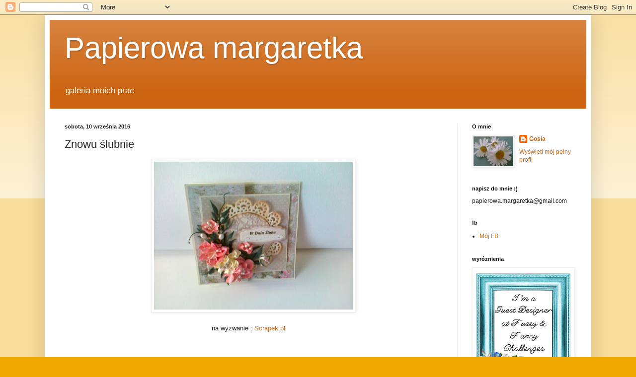

--- FILE ---
content_type: text/html; charset=UTF-8
request_url: https://papierowamargaretka.blogspot.com/2016/09/znowu-slubnie.html
body_size: 40240
content:
<!DOCTYPE html>
<html class='v2' dir='ltr' lang='pl'>
<head>
<link href='https://www.blogger.com/static/v1/widgets/335934321-css_bundle_v2.css' rel='stylesheet' type='text/css'/>
<meta content='width=1100' name='viewport'/>
<meta content='text/html; charset=UTF-8' http-equiv='Content-Type'/>
<meta content='blogger' name='generator'/>
<link href='https://papierowamargaretka.blogspot.com/favicon.ico' rel='icon' type='image/x-icon'/>
<link href='https://papierowamargaretka.blogspot.com/2016/09/znowu-slubnie.html' rel='canonical'/>
<link rel="alternate" type="application/atom+xml" title="Papierowa margaretka - Atom" href="https://papierowamargaretka.blogspot.com/feeds/posts/default" />
<link rel="alternate" type="application/rss+xml" title="Papierowa margaretka - RSS" href="https://papierowamargaretka.blogspot.com/feeds/posts/default?alt=rss" />
<link rel="service.post" type="application/atom+xml" title="Papierowa margaretka - Atom" href="https://www.blogger.com/feeds/5112663546000650211/posts/default" />

<link rel="alternate" type="application/atom+xml" title="Papierowa margaretka - Atom" href="https://papierowamargaretka.blogspot.com/feeds/5506908125558974242/comments/default" />
<!--Can't find substitution for tag [blog.ieCssRetrofitLinks]-->
<link href='https://blogger.googleusercontent.com/img/b/R29vZ2xl/AVvXsEjOybNofBasDvHOwSoeotEzngBrdsDZhLQ07tOIPpKiDFO0iHIlaE3XSuTGZJQ0pgr3AwkYRMf4OZ956F9jhF2fD8rfXqbqvljP7SDydUNTHqqFj3IVrX9XjtZQWD8ylPM7gUDEi9zCJNs/s400/%25C5%259Blub1.jpg' rel='image_src'/>
<meta content='https://papierowamargaretka.blogspot.com/2016/09/znowu-slubnie.html' property='og:url'/>
<meta content='Znowu  ślubnie' property='og:title'/>
<meta content='      na wyzwanie : Scrapek.pl                        oraz na wyzwanie Fabryki Weny :   ' property='og:description'/>
<meta content='https://blogger.googleusercontent.com/img/b/R29vZ2xl/AVvXsEjOybNofBasDvHOwSoeotEzngBrdsDZhLQ07tOIPpKiDFO0iHIlaE3XSuTGZJQ0pgr3AwkYRMf4OZ956F9jhF2fD8rfXqbqvljP7SDydUNTHqqFj3IVrX9XjtZQWD8ylPM7gUDEi9zCJNs/w1200-h630-p-k-no-nu/%25C5%259Blub1.jpg' property='og:image'/>
<title>Papierowa margaretka: Znowu  ślubnie</title>
<style id='page-skin-1' type='text/css'><!--
/*
-----------------------------------------------
Blogger Template Style
Name:     Simple
Designer: Blogger
URL:      www.blogger.com
----------------------------------------------- */
/* Content
----------------------------------------------- */
body {
font: normal normal 12px Arial, Tahoma, Helvetica, FreeSans, sans-serif;
color: #222222;
background: #eea800 none repeat scroll top left;
padding: 0 40px 40px 40px;
}
html body .region-inner {
min-width: 0;
max-width: 100%;
width: auto;
}
h2 {
font-size: 22px;
}
a:link {
text-decoration:none;
color: #cc6411;
}
a:visited {
text-decoration:none;
color: #888888;
}
a:hover {
text-decoration:underline;
color: #ff9700;
}
.body-fauxcolumn-outer .fauxcolumn-inner {
background: transparent url(https://resources.blogblog.com/blogblog/data/1kt/simple/body_gradient_tile_light.png) repeat scroll top left;
_background-image: none;
}
.body-fauxcolumn-outer .cap-top {
position: absolute;
z-index: 1;
height: 400px;
width: 100%;
}
.body-fauxcolumn-outer .cap-top .cap-left {
width: 100%;
background: transparent url(https://resources.blogblog.com/blogblog/data/1kt/simple/gradients_light.png) repeat-x scroll top left;
_background-image: none;
}
.content-outer {
-moz-box-shadow: 0 0 40px rgba(0, 0, 0, .15);
-webkit-box-shadow: 0 0 5px rgba(0, 0, 0, .15);
-goog-ms-box-shadow: 0 0 10px #333333;
box-shadow: 0 0 40px rgba(0, 0, 0, .15);
margin-bottom: 1px;
}
.content-inner {
padding: 10px 10px;
}
.content-inner {
background-color: #ffffff;
}
/* Header
----------------------------------------------- */
.header-outer {
background: #cc6411 url(https://resources.blogblog.com/blogblog/data/1kt/simple/gradients_light.png) repeat-x scroll 0 -400px;
_background-image: none;
}
.Header h1 {
font: normal normal 60px Arial, Tahoma, Helvetica, FreeSans, sans-serif;
color: #ffffff;
text-shadow: 1px 2px 3px rgba(0, 0, 0, .2);
}
.Header h1 a {
color: #ffffff;
}
.Header .description {
font-size: 140%;
color: #ffffff;
}
.header-inner .Header .titlewrapper {
padding: 22px 30px;
}
.header-inner .Header .descriptionwrapper {
padding: 0 30px;
}
/* Tabs
----------------------------------------------- */
.tabs-inner .section:first-child {
border-top: 0 solid #eeeeee;
}
.tabs-inner .section:first-child ul {
margin-top: -0;
border-top: 0 solid #eeeeee;
border-left: 0 solid #eeeeee;
border-right: 0 solid #eeeeee;
}
.tabs-inner .widget ul {
background: #f5f5f5 url(https://resources.blogblog.com/blogblog/data/1kt/simple/gradients_light.png) repeat-x scroll 0 -800px;
_background-image: none;
border-bottom: 1px solid #eeeeee;
margin-top: 0;
margin-left: -30px;
margin-right: -30px;
}
.tabs-inner .widget li a {
display: inline-block;
padding: .6em 1em;
font: normal normal 14px Arial, Tahoma, Helvetica, FreeSans, sans-serif;
color: #999999;
border-left: 1px solid #ffffff;
border-right: 1px solid #eeeeee;
}
.tabs-inner .widget li:first-child a {
border-left: none;
}
.tabs-inner .widget li.selected a, .tabs-inner .widget li a:hover {
color: #000000;
background-color: #eeeeee;
text-decoration: none;
}
/* Columns
----------------------------------------------- */
.main-outer {
border-top: 0 solid #eeeeee;
}
.fauxcolumn-left-outer .fauxcolumn-inner {
border-right: 1px solid #eeeeee;
}
.fauxcolumn-right-outer .fauxcolumn-inner {
border-left: 1px solid #eeeeee;
}
/* Headings
----------------------------------------------- */
div.widget > h2,
div.widget h2.title {
margin: 0 0 1em 0;
font: normal bold 11px Arial, Tahoma, Helvetica, FreeSans, sans-serif;
color: #000000;
}
/* Widgets
----------------------------------------------- */
.widget .zippy {
color: #999999;
text-shadow: 2px 2px 1px rgba(0, 0, 0, .1);
}
.widget .popular-posts ul {
list-style: none;
}
/* Posts
----------------------------------------------- */
h2.date-header {
font: normal bold 11px Arial, Tahoma, Helvetica, FreeSans, sans-serif;
}
.date-header span {
background-color: rgba(0, 0, 0, 0);
color: #222222;
padding: inherit;
letter-spacing: inherit;
margin: inherit;
}
.main-inner {
padding-top: 30px;
padding-bottom: 30px;
}
.main-inner .column-center-inner {
padding: 0 15px;
}
.main-inner .column-center-inner .section {
margin: 0 15px;
}
.post {
margin: 0 0 25px 0;
}
h3.post-title, .comments h4 {
font: normal normal 22px Arial, Tahoma, Helvetica, FreeSans, sans-serif;
margin: .75em 0 0;
}
.post-body {
font-size: 110%;
line-height: 1.4;
position: relative;
}
.post-body img, .post-body .tr-caption-container, .Profile img, .Image img,
.BlogList .item-thumbnail img {
padding: 2px;
background: #ffffff;
border: 1px solid #eeeeee;
-moz-box-shadow: 1px 1px 5px rgba(0, 0, 0, .1);
-webkit-box-shadow: 1px 1px 5px rgba(0, 0, 0, .1);
box-shadow: 1px 1px 5px rgba(0, 0, 0, .1);
}
.post-body img, .post-body .tr-caption-container {
padding: 5px;
}
.post-body .tr-caption-container {
color: #222222;
}
.post-body .tr-caption-container img {
padding: 0;
background: transparent;
border: none;
-moz-box-shadow: 0 0 0 rgba(0, 0, 0, .1);
-webkit-box-shadow: 0 0 0 rgba(0, 0, 0, .1);
box-shadow: 0 0 0 rgba(0, 0, 0, .1);
}
.post-header {
margin: 0 0 1.5em;
line-height: 1.6;
font-size: 90%;
}
.post-footer {
margin: 20px -2px 0;
padding: 5px 10px;
color: #666666;
background-color: #f9f9f9;
border-bottom: 1px solid #eeeeee;
line-height: 1.6;
font-size: 90%;
}
#comments .comment-author {
padding-top: 1.5em;
border-top: 1px solid #eeeeee;
background-position: 0 1.5em;
}
#comments .comment-author:first-child {
padding-top: 0;
border-top: none;
}
.avatar-image-container {
margin: .2em 0 0;
}
#comments .avatar-image-container img {
border: 1px solid #eeeeee;
}
/* Comments
----------------------------------------------- */
.comments .comments-content .icon.blog-author {
background-repeat: no-repeat;
background-image: url([data-uri]);
}
.comments .comments-content .loadmore a {
border-top: 1px solid #999999;
border-bottom: 1px solid #999999;
}
.comments .comment-thread.inline-thread {
background-color: #f9f9f9;
}
.comments .continue {
border-top: 2px solid #999999;
}
/* Accents
---------------------------------------------- */
.section-columns td.columns-cell {
border-left: 1px solid #eeeeee;
}
.blog-pager {
background: transparent none no-repeat scroll top center;
}
.blog-pager-older-link, .home-link,
.blog-pager-newer-link {
background-color: #ffffff;
padding: 5px;
}
.footer-outer {
border-top: 0 dashed #bbbbbb;
}
/* Mobile
----------------------------------------------- */
body.mobile  {
background-size: auto;
}
.mobile .body-fauxcolumn-outer {
background: transparent none repeat scroll top left;
}
.mobile .body-fauxcolumn-outer .cap-top {
background-size: 100% auto;
}
.mobile .content-outer {
-webkit-box-shadow: 0 0 3px rgba(0, 0, 0, .15);
box-shadow: 0 0 3px rgba(0, 0, 0, .15);
}
.mobile .tabs-inner .widget ul {
margin-left: 0;
margin-right: 0;
}
.mobile .post {
margin: 0;
}
.mobile .main-inner .column-center-inner .section {
margin: 0;
}
.mobile .date-header span {
padding: 0.1em 10px;
margin: 0 -10px;
}
.mobile h3.post-title {
margin: 0;
}
.mobile .blog-pager {
background: transparent none no-repeat scroll top center;
}
.mobile .footer-outer {
border-top: none;
}
.mobile .main-inner, .mobile .footer-inner {
background-color: #ffffff;
}
.mobile-index-contents {
color: #222222;
}
.mobile-link-button {
background-color: #cc6411;
}
.mobile-link-button a:link, .mobile-link-button a:visited {
color: #ffffff;
}
.mobile .tabs-inner .section:first-child {
border-top: none;
}
.mobile .tabs-inner .PageList .widget-content {
background-color: #eeeeee;
color: #000000;
border-top: 1px solid #eeeeee;
border-bottom: 1px solid #eeeeee;
}
.mobile .tabs-inner .PageList .widget-content .pagelist-arrow {
border-left: 1px solid #eeeeee;
}

--></style>
<style id='template-skin-1' type='text/css'><!--
body {
min-width: 1100px;
}
.content-outer, .content-fauxcolumn-outer, .region-inner {
min-width: 1100px;
max-width: 1100px;
_width: 1100px;
}
.main-inner .columns {
padding-left: 0px;
padding-right: 260px;
}
.main-inner .fauxcolumn-center-outer {
left: 0px;
right: 260px;
/* IE6 does not respect left and right together */
_width: expression(this.parentNode.offsetWidth -
parseInt("0px") -
parseInt("260px") + 'px');
}
.main-inner .fauxcolumn-left-outer {
width: 0px;
}
.main-inner .fauxcolumn-right-outer {
width: 260px;
}
.main-inner .column-left-outer {
width: 0px;
right: 100%;
margin-left: -0px;
}
.main-inner .column-right-outer {
width: 260px;
margin-right: -260px;
}
#layout {
min-width: 0;
}
#layout .content-outer {
min-width: 0;
width: 800px;
}
#layout .region-inner {
min-width: 0;
width: auto;
}
body#layout div.add_widget {
padding: 8px;
}
body#layout div.add_widget a {
margin-left: 32px;
}
--></style>
<link href='https://www.blogger.com/dyn-css/authorization.css?targetBlogID=5112663546000650211&amp;zx=bf11bbf4-2f87-468e-9995-728d3e6d8cea' media='none' onload='if(media!=&#39;all&#39;)media=&#39;all&#39;' rel='stylesheet'/><noscript><link href='https://www.blogger.com/dyn-css/authorization.css?targetBlogID=5112663546000650211&amp;zx=bf11bbf4-2f87-468e-9995-728d3e6d8cea' rel='stylesheet'/></noscript>
<meta name='google-adsense-platform-account' content='ca-host-pub-1556223355139109'/>
<meta name='google-adsense-platform-domain' content='blogspot.com'/>

</head>
<body class='loading variant-bold'>
<div class='navbar section' id='navbar' name='Pasek nawigacyjny'><div class='widget Navbar' data-version='1' id='Navbar1'><script type="text/javascript">
    function setAttributeOnload(object, attribute, val) {
      if(window.addEventListener) {
        window.addEventListener('load',
          function(){ object[attribute] = val; }, false);
      } else {
        window.attachEvent('onload', function(){ object[attribute] = val; });
      }
    }
  </script>
<div id="navbar-iframe-container"></div>
<script type="text/javascript" src="https://apis.google.com/js/platform.js"></script>
<script type="text/javascript">
      gapi.load("gapi.iframes:gapi.iframes.style.bubble", function() {
        if (gapi.iframes && gapi.iframes.getContext) {
          gapi.iframes.getContext().openChild({
              url: 'https://www.blogger.com/navbar/5112663546000650211?po\x3d5506908125558974242\x26origin\x3dhttps://papierowamargaretka.blogspot.com',
              where: document.getElementById("navbar-iframe-container"),
              id: "navbar-iframe"
          });
        }
      });
    </script><script type="text/javascript">
(function() {
var script = document.createElement('script');
script.type = 'text/javascript';
script.src = '//pagead2.googlesyndication.com/pagead/js/google_top_exp.js';
var head = document.getElementsByTagName('head')[0];
if (head) {
head.appendChild(script);
}})();
</script>
</div></div>
<div class='body-fauxcolumns'>
<div class='fauxcolumn-outer body-fauxcolumn-outer'>
<div class='cap-top'>
<div class='cap-left'></div>
<div class='cap-right'></div>
</div>
<div class='fauxborder-left'>
<div class='fauxborder-right'></div>
<div class='fauxcolumn-inner'>
</div>
</div>
<div class='cap-bottom'>
<div class='cap-left'></div>
<div class='cap-right'></div>
</div>
</div>
</div>
<div class='content'>
<div class='content-fauxcolumns'>
<div class='fauxcolumn-outer content-fauxcolumn-outer'>
<div class='cap-top'>
<div class='cap-left'></div>
<div class='cap-right'></div>
</div>
<div class='fauxborder-left'>
<div class='fauxborder-right'></div>
<div class='fauxcolumn-inner'>
</div>
</div>
<div class='cap-bottom'>
<div class='cap-left'></div>
<div class='cap-right'></div>
</div>
</div>
</div>
<div class='content-outer'>
<div class='content-cap-top cap-top'>
<div class='cap-left'></div>
<div class='cap-right'></div>
</div>
<div class='fauxborder-left content-fauxborder-left'>
<div class='fauxborder-right content-fauxborder-right'></div>
<div class='content-inner'>
<header>
<div class='header-outer'>
<div class='header-cap-top cap-top'>
<div class='cap-left'></div>
<div class='cap-right'></div>
</div>
<div class='fauxborder-left header-fauxborder-left'>
<div class='fauxborder-right header-fauxborder-right'></div>
<div class='region-inner header-inner'>
<div class='header section' id='header' name='Nagłówek'><div class='widget Header' data-version='1' id='Header1'>
<div id='header-inner'>
<div class='titlewrapper'>
<h1 class='title'>
<a href='https://papierowamargaretka.blogspot.com/'>
Papierowa margaretka
</a>
</h1>
</div>
<div class='descriptionwrapper'>
<p class='description'><span>galeria moich prac</span></p>
</div>
</div>
</div></div>
</div>
</div>
<div class='header-cap-bottom cap-bottom'>
<div class='cap-left'></div>
<div class='cap-right'></div>
</div>
</div>
</header>
<div class='tabs-outer'>
<div class='tabs-cap-top cap-top'>
<div class='cap-left'></div>
<div class='cap-right'></div>
</div>
<div class='fauxborder-left tabs-fauxborder-left'>
<div class='fauxborder-right tabs-fauxborder-right'></div>
<div class='region-inner tabs-inner'>
<div class='tabs no-items section' id='crosscol' name='Wszystkie kolumny'></div>
<div class='tabs no-items section' id='crosscol-overflow' name='Cross-Column 2'></div>
</div>
</div>
<div class='tabs-cap-bottom cap-bottom'>
<div class='cap-left'></div>
<div class='cap-right'></div>
</div>
</div>
<div class='main-outer'>
<div class='main-cap-top cap-top'>
<div class='cap-left'></div>
<div class='cap-right'></div>
</div>
<div class='fauxborder-left main-fauxborder-left'>
<div class='fauxborder-right main-fauxborder-right'></div>
<div class='region-inner main-inner'>
<div class='columns fauxcolumns'>
<div class='fauxcolumn-outer fauxcolumn-center-outer'>
<div class='cap-top'>
<div class='cap-left'></div>
<div class='cap-right'></div>
</div>
<div class='fauxborder-left'>
<div class='fauxborder-right'></div>
<div class='fauxcolumn-inner'>
</div>
</div>
<div class='cap-bottom'>
<div class='cap-left'></div>
<div class='cap-right'></div>
</div>
</div>
<div class='fauxcolumn-outer fauxcolumn-left-outer'>
<div class='cap-top'>
<div class='cap-left'></div>
<div class='cap-right'></div>
</div>
<div class='fauxborder-left'>
<div class='fauxborder-right'></div>
<div class='fauxcolumn-inner'>
</div>
</div>
<div class='cap-bottom'>
<div class='cap-left'></div>
<div class='cap-right'></div>
</div>
</div>
<div class='fauxcolumn-outer fauxcolumn-right-outer'>
<div class='cap-top'>
<div class='cap-left'></div>
<div class='cap-right'></div>
</div>
<div class='fauxborder-left'>
<div class='fauxborder-right'></div>
<div class='fauxcolumn-inner'>
</div>
</div>
<div class='cap-bottom'>
<div class='cap-left'></div>
<div class='cap-right'></div>
</div>
</div>
<!-- corrects IE6 width calculation -->
<div class='columns-inner'>
<div class='column-center-outer'>
<div class='column-center-inner'>
<div class='main section' id='main' name='Główny'><div class='widget Blog' data-version='1' id='Blog1'>
<div class='blog-posts hfeed'>

          <div class="date-outer">
        
<h2 class='date-header'><span>sobota, 10 września 2016</span></h2>

          <div class="date-posts">
        
<div class='post-outer'>
<div class='post hentry uncustomized-post-template' itemprop='blogPost' itemscope='itemscope' itemtype='http://schema.org/BlogPosting'>
<meta content='https://blogger.googleusercontent.com/img/b/R29vZ2xl/AVvXsEjOybNofBasDvHOwSoeotEzngBrdsDZhLQ07tOIPpKiDFO0iHIlaE3XSuTGZJQ0pgr3AwkYRMf4OZ956F9jhF2fD8rfXqbqvljP7SDydUNTHqqFj3IVrX9XjtZQWD8ylPM7gUDEi9zCJNs/s400/%25C5%259Blub1.jpg' itemprop='image_url'/>
<meta content='5112663546000650211' itemprop='blogId'/>
<meta content='5506908125558974242' itemprop='postId'/>
<a name='5506908125558974242'></a>
<h3 class='post-title entry-title' itemprop='name'>
Znowu  ślubnie
</h3>
<div class='post-header'>
<div class='post-header-line-1'></div>
</div>
<div class='post-body entry-content' id='post-body-5506908125558974242' itemprop='description articleBody'>
<div class="separator" style="clear: both; text-align: center;">
<a href="https://blogger.googleusercontent.com/img/b/R29vZ2xl/AVvXsEjOybNofBasDvHOwSoeotEzngBrdsDZhLQ07tOIPpKiDFO0iHIlaE3XSuTGZJQ0pgr3AwkYRMf4OZ956F9jhF2fD8rfXqbqvljP7SDydUNTHqqFj3IVrX9XjtZQWD8ylPM7gUDEi9zCJNs/s1600/%25C5%259Blub1.jpg" imageanchor="1" style="margin-left: 1em; margin-right: 1em;"><img border="0" height="298" src="https://blogger.googleusercontent.com/img/b/R29vZ2xl/AVvXsEjOybNofBasDvHOwSoeotEzngBrdsDZhLQ07tOIPpKiDFO0iHIlaE3XSuTGZJQ0pgr3AwkYRMf4OZ956F9jhF2fD8rfXqbqvljP7SDydUNTHqqFj3IVrX9XjtZQWD8ylPM7gUDEi9zCJNs/s400/%25C5%259Blub1.jpg" width="400" /></a></div>
<br />
<div class="separator" style="clear: both; text-align: center;">
</div>
<div style="text-align: center;">
na wyzwanie : <a href="http://scrapek.blogspot.ie/2016/09/wyzwanie-nr-50-na-bogato.html">Scrapek.pl&nbsp;</a> &nbsp;&nbsp;&nbsp; <br />
<br />
<br />
<br />
<br />
<br />
<a href="http://scrapek.blogspot.ie/2016/09/wyzwanie-nr-50-na-bogato.html"><img alt="http://scrapek.blogspot.ie/2016/09/wyzwanie-nr-50-na-bogato.html" border="0" height="199" src="https://blogger.googleusercontent.com/img/b/R29vZ2xl/AVvXsEj-Mg7JgsyDttZeojOx0E8sB8yiN6GxYVO6ei4Us9nqRPREmNe5BFUfNOTTNmo4p6kbE0SzzbEI9MvNBThMaq7T3fvQsrRNEFOJiH-mZDafgUozCSFKS5s9UbMYV6bJ3-C3jjCBgW1Pv84/s200/Wyzwanie+nr50.png" width="200" /></a>&nbsp;&nbsp;&nbsp;&nbsp;&nbsp;&nbsp;&nbsp;&nbsp;<br />
<br />
oraz na wyzwanie <a href="http://fabrykaweny.blogspot.ie/2016/09/wyzwanie-2.html">Fabryki Weny</a>:<br />
<a href="http://fabrykaweny.blogspot.ie/2016/09/wyzwanie-2.html"><img alt="http://fabrykaweny.blogspot.ie/2016/09/wyzwanie-2.html" border="0" height="240" src="https://blogger.googleusercontent.com/img/b/R29vZ2xl/AVvXsEiCiO4LaJiuDB3yq2GFZVJsOIH0z_9biJZDgHy3A4SZQRNFtsN8B9iwPR-sqMGn8Zs4OS3wDhA6F0RVUxEkqtqOQK0L5UM1nT5vTdEfPlQQFfrkz2VmgYTHHQlxN5VgC6A1JHUZv7pTEjG2/s320/bannerglowny.png" width="320" /></a></div>
<div style='clear: both;'></div>
</div>
<div class='post-footer'>
<div class='post-footer-line post-footer-line-1'>
<span class='post-author vcard'>
Autor:
<span class='fn' itemprop='author' itemscope='itemscope' itemtype='http://schema.org/Person'>
<meta content='https://www.blogger.com/profile/18400976586685416962' itemprop='url'/>
<a class='g-profile' href='https://www.blogger.com/profile/18400976586685416962' rel='author' title='author profile'>
<span itemprop='name'>Gosia</span>
</a>
</span>
</span>
<span class='post-timestamp'>
o
<meta content='https://papierowamargaretka.blogspot.com/2016/09/znowu-slubnie.html' itemprop='url'/>
<a class='timestamp-link' href='https://papierowamargaretka.blogspot.com/2016/09/znowu-slubnie.html' rel='bookmark' title='permanent link'><abbr class='published' itemprop='datePublished' title='2016-09-10T15:16:00+02:00'>15:16</abbr></a>
</span>
<span class='post-comment-link'>
</span>
<span class='post-icons'>
<span class='item-control blog-admin pid-17766140'>
<a href='https://www.blogger.com/post-edit.g?blogID=5112663546000650211&postID=5506908125558974242&from=pencil' title='Edytuj post'>
<img alt='' class='icon-action' height='18' src='https://resources.blogblog.com/img/icon18_edit_allbkg.gif' width='18'/>
</a>
</span>
</span>
<div class='post-share-buttons goog-inline-block'>
</div>
</div>
<div class='post-footer-line post-footer-line-2'>
<span class='post-labels'>
</span>
</div>
<div class='post-footer-line post-footer-line-3'>
<span class='post-location'>
</span>
</div>
</div>
</div>
<div class='comments' id='comments'>
<a name='comments'></a>
<h4>7 komentarzy:</h4>
<div class='comments-content'>
<script async='async' src='' type='text/javascript'></script>
<script type='text/javascript'>
    (function() {
      var items = null;
      var msgs = null;
      var config = {};

// <![CDATA[
      var cursor = null;
      if (items && items.length > 0) {
        cursor = parseInt(items[items.length - 1].timestamp) + 1;
      }

      var bodyFromEntry = function(entry) {
        var text = (entry &&
                    ((entry.content && entry.content.$t) ||
                     (entry.summary && entry.summary.$t))) ||
            '';
        if (entry && entry.gd$extendedProperty) {
          for (var k in entry.gd$extendedProperty) {
            if (entry.gd$extendedProperty[k].name == 'blogger.contentRemoved') {
              return '<span class="deleted-comment">' + text + '</span>';
            }
          }
        }
        return text;
      }

      var parse = function(data) {
        cursor = null;
        var comments = [];
        if (data && data.feed && data.feed.entry) {
          for (var i = 0, entry; entry = data.feed.entry[i]; i++) {
            var comment = {};
            // comment ID, parsed out of the original id format
            var id = /blog-(\d+).post-(\d+)/.exec(entry.id.$t);
            comment.id = id ? id[2] : null;
            comment.body = bodyFromEntry(entry);
            comment.timestamp = Date.parse(entry.published.$t) + '';
            if (entry.author && entry.author.constructor === Array) {
              var auth = entry.author[0];
              if (auth) {
                comment.author = {
                  name: (auth.name ? auth.name.$t : undefined),
                  profileUrl: (auth.uri ? auth.uri.$t : undefined),
                  avatarUrl: (auth.gd$image ? auth.gd$image.src : undefined)
                };
              }
            }
            if (entry.link) {
              if (entry.link[2]) {
                comment.link = comment.permalink = entry.link[2].href;
              }
              if (entry.link[3]) {
                var pid = /.*comments\/default\/(\d+)\?.*/.exec(entry.link[3].href);
                if (pid && pid[1]) {
                  comment.parentId = pid[1];
                }
              }
            }
            comment.deleteclass = 'item-control blog-admin';
            if (entry.gd$extendedProperty) {
              for (var k in entry.gd$extendedProperty) {
                if (entry.gd$extendedProperty[k].name == 'blogger.itemClass') {
                  comment.deleteclass += ' ' + entry.gd$extendedProperty[k].value;
                } else if (entry.gd$extendedProperty[k].name == 'blogger.displayTime') {
                  comment.displayTime = entry.gd$extendedProperty[k].value;
                }
              }
            }
            comments.push(comment);
          }
        }
        return comments;
      };

      var paginator = function(callback) {
        if (hasMore()) {
          var url = config.feed + '?alt=json&v=2&orderby=published&reverse=false&max-results=50';
          if (cursor) {
            url += '&published-min=' + new Date(cursor).toISOString();
          }
          window.bloggercomments = function(data) {
            var parsed = parse(data);
            cursor = parsed.length < 50 ? null
                : parseInt(parsed[parsed.length - 1].timestamp) + 1
            callback(parsed);
            window.bloggercomments = null;
          }
          url += '&callback=bloggercomments';
          var script = document.createElement('script');
          script.type = 'text/javascript';
          script.src = url;
          document.getElementsByTagName('head')[0].appendChild(script);
        }
      };
      var hasMore = function() {
        return !!cursor;
      };
      var getMeta = function(key, comment) {
        if ('iswriter' == key) {
          var matches = !!comment.author
              && comment.author.name == config.authorName
              && comment.author.profileUrl == config.authorUrl;
          return matches ? 'true' : '';
        } else if ('deletelink' == key) {
          return config.baseUri + '/comment/delete/'
               + config.blogId + '/' + comment.id;
        } else if ('deleteclass' == key) {
          return comment.deleteclass;
        }
        return '';
      };

      var replybox = null;
      var replyUrlParts = null;
      var replyParent = undefined;

      var onReply = function(commentId, domId) {
        if (replybox == null) {
          // lazily cache replybox, and adjust to suit this style:
          replybox = document.getElementById('comment-editor');
          if (replybox != null) {
            replybox.height = '250px';
            replybox.style.display = 'block';
            replyUrlParts = replybox.src.split('#');
          }
        }
        if (replybox && (commentId !== replyParent)) {
          replybox.src = '';
          document.getElementById(domId).insertBefore(replybox, null);
          replybox.src = replyUrlParts[0]
              + (commentId ? '&parentID=' + commentId : '')
              + '#' + replyUrlParts[1];
          replyParent = commentId;
        }
      };

      var hash = (window.location.hash || '#').substring(1);
      var startThread, targetComment;
      if (/^comment-form_/.test(hash)) {
        startThread = hash.substring('comment-form_'.length);
      } else if (/^c[0-9]+$/.test(hash)) {
        targetComment = hash.substring(1);
      }

      // Configure commenting API:
      var configJso = {
        'maxDepth': config.maxThreadDepth
      };
      var provider = {
        'id': config.postId,
        'data': items,
        'loadNext': paginator,
        'hasMore': hasMore,
        'getMeta': getMeta,
        'onReply': onReply,
        'rendered': true,
        'initComment': targetComment,
        'initReplyThread': startThread,
        'config': configJso,
        'messages': msgs
      };

      var render = function() {
        if (window.goog && window.goog.comments) {
          var holder = document.getElementById('comment-holder');
          window.goog.comments.render(holder, provider);
        }
      };

      // render now, or queue to render when library loads:
      if (window.goog && window.goog.comments) {
        render();
      } else {
        window.goog = window.goog || {};
        window.goog.comments = window.goog.comments || {};
        window.goog.comments.loadQueue = window.goog.comments.loadQueue || [];
        window.goog.comments.loadQueue.push(render);
      }
    })();
// ]]>
  </script>
<div id='comment-holder'>
<div class="comment-thread toplevel-thread"><ol id="top-ra"><li class="comment" id="c1450347856799424831"><div class="avatar-image-container"><img src="//www.blogger.com/img/blogger_logo_round_35.png" alt=""/></div><div class="comment-block"><div class="comment-header"><cite class="user"><a href="https://www.blogger.com/profile/17632193252652939595" rel="nofollow">Anika</a></cite><span class="icon user "></span><span class="datetime secondary-text"><a rel="nofollow" href="https://papierowamargaretka.blogspot.com/2016/09/znowu-slubnie.html?showComment=1473527803334#c1450347856799424831">10 września 2016 19:16</a></span></div><p class="comment-content">Ładna praca :)<br>Dziękuję za udział w wyzwaniu Fabryki Weny!</p><span class="comment-actions secondary-text"><a class="comment-reply" target="_self" data-comment-id="1450347856799424831">Odpowiedz</a><span class="item-control blog-admin blog-admin pid-56429732"><a target="_self" href="https://www.blogger.com/comment/delete/5112663546000650211/1450347856799424831">Usuń</a></span></span></div><div class="comment-replies"><div id="c1450347856799424831-rt" class="comment-thread inline-thread"><span class="thread-toggle thread-expanded"><span class="thread-arrow"></span><span class="thread-count"><a target="_self">Odpowiedzi</a></span></span><ol id="c1450347856799424831-ra" class="thread-chrome thread-expanded"><div><li class="comment" id="c6726379878949499157"><div class="avatar-image-container"><img src="//blogger.googleusercontent.com/img/b/R29vZ2xl/AVvXsEhhffVKaohXLo0FbLkHw4XRBGR5aqQzB_FmGOrTb1gr20EPIPcVEHl_Ufa0345PuqODe8B9XQbgR3C0r_sQ-PE6C376dMBAkjKBgwkqM3Q9D5W3AaMgOxXvuj6aYRMG6Q/s45-c/*" alt=""/></div><div class="comment-block"><div class="comment-header"><cite class="user"><a href="https://www.blogger.com/profile/18400976586685416962" rel="nofollow">Gosia</a></cite><span class="icon user blog-author"></span><span class="datetime secondary-text"><a rel="nofollow" href="https://papierowamargaretka.blogspot.com/2016/09/znowu-slubnie.html?showComment=1473836756426#c6726379878949499157">14 września 2016 09:05</a></span></div><p class="comment-content">dziękuję :)</p><span class="comment-actions secondary-text"><span class="item-control blog-admin blog-admin pid-17766140"><a target="_self" href="https://www.blogger.com/comment/delete/5112663546000650211/6726379878949499157">Usuń</a></span></span></div><div class="comment-replies"><div id="c6726379878949499157-rt" class="comment-thread inline-thread hidden"><span class="thread-toggle thread-expanded"><span class="thread-arrow"></span><span class="thread-count"><a target="_self">Odpowiedzi</a></span></span><ol id="c6726379878949499157-ra" class="thread-chrome thread-expanded"><div></div><div id="c6726379878949499157-continue" class="continue"><a class="comment-reply" target="_self" data-comment-id="6726379878949499157">Odpowiedz</a></div></ol></div></div><div class="comment-replybox-single" id="c6726379878949499157-ce"></div></li></div><div id="c1450347856799424831-continue" class="continue"><a class="comment-reply" target="_self" data-comment-id="1450347856799424831">Odpowiedz</a></div></ol></div></div><div class="comment-replybox-single" id="c1450347856799424831-ce"></div></li><li class="comment" id="c8005437769889273850"><div class="avatar-image-container"><img src="//blogger.googleusercontent.com/img/b/R29vZ2xl/AVvXsEjQ7gZPkHpKNq9txFVPaBlNFTPOTrW4FJOaKfNx2IlJiNCC2C3QNJ2YdK4qWHEjueKvW32z4suaTsuTWbuP031qS348xkpSAu21BdCc9HLR1WGQUX7AONXyhp7beHVAxis/s45-c/czarno-kwiaty-biale.jpeg" alt=""/></div><div class="comment-block"><div class="comment-header"><cite class="user"><a href="https://www.blogger.com/profile/11518506937303898560" rel="nofollow">Arleta</a></cite><span class="icon user "></span><span class="datetime secondary-text"><a rel="nofollow" href="https://papierowamargaretka.blogspot.com/2016/09/znowu-slubnie.html?showComment=1473528798372#c8005437769889273850">10 września 2016 19:33</a></span></div><p class="comment-content">sliczna kartka</p><span class="comment-actions secondary-text"><a class="comment-reply" target="_self" data-comment-id="8005437769889273850">Odpowiedz</a><span class="item-control blog-admin blog-admin pid-1299783048"><a target="_self" href="https://www.blogger.com/comment/delete/5112663546000650211/8005437769889273850">Usuń</a></span></span></div><div class="comment-replies"><div id="c8005437769889273850-rt" class="comment-thread inline-thread"><span class="thread-toggle thread-expanded"><span class="thread-arrow"></span><span class="thread-count"><a target="_self">Odpowiedzi</a></span></span><ol id="c8005437769889273850-ra" class="thread-chrome thread-expanded"><div><li class="comment" id="c7621088743592506650"><div class="avatar-image-container"><img src="//blogger.googleusercontent.com/img/b/R29vZ2xl/AVvXsEhhffVKaohXLo0FbLkHw4XRBGR5aqQzB_FmGOrTb1gr20EPIPcVEHl_Ufa0345PuqODe8B9XQbgR3C0r_sQ-PE6C376dMBAkjKBgwkqM3Q9D5W3AaMgOxXvuj6aYRMG6Q/s45-c/*" alt=""/></div><div class="comment-block"><div class="comment-header"><cite class="user"><a href="https://www.blogger.com/profile/18400976586685416962" rel="nofollow">Gosia</a></cite><span class="icon user blog-author"></span><span class="datetime secondary-text"><a rel="nofollow" href="https://papierowamargaretka.blogspot.com/2016/09/znowu-slubnie.html?showComment=1473836776193#c7621088743592506650">14 września 2016 09:06</a></span></div><p class="comment-content">:)</p><span class="comment-actions secondary-text"><span class="item-control blog-admin blog-admin pid-17766140"><a target="_self" href="https://www.blogger.com/comment/delete/5112663546000650211/7621088743592506650">Usuń</a></span></span></div><div class="comment-replies"><div id="c7621088743592506650-rt" class="comment-thread inline-thread hidden"><span class="thread-toggle thread-expanded"><span class="thread-arrow"></span><span class="thread-count"><a target="_self">Odpowiedzi</a></span></span><ol id="c7621088743592506650-ra" class="thread-chrome thread-expanded"><div></div><div id="c7621088743592506650-continue" class="continue"><a class="comment-reply" target="_self" data-comment-id="7621088743592506650">Odpowiedz</a></div></ol></div></div><div class="comment-replybox-single" id="c7621088743592506650-ce"></div></li></div><div id="c8005437769889273850-continue" class="continue"><a class="comment-reply" target="_self" data-comment-id="8005437769889273850">Odpowiedz</a></div></ol></div></div><div class="comment-replybox-single" id="c8005437769889273850-ce"></div></li><li class="comment" id="c8980658917140009246"><div class="avatar-image-container"><img src="//www.blogger.com/img/blogger_logo_round_35.png" alt=""/></div><div class="comment-block"><div class="comment-header"><cite class="user"><a href="https://www.blogger.com/profile/12980648201167589851" rel="nofollow">Ewa Szubra</a></cite><span class="icon user "></span><span class="datetime secondary-text"><a rel="nofollow" href="https://papierowamargaretka.blogspot.com/2016/09/znowu-slubnie.html?showComment=1474054706960#c8980658917140009246">16 września 2016 21:38</a></span></div><p class="comment-content">Jest pięknie i bogato - bardzo mi się podoba :)<br>Dziękuję za udział w wyzwaniu Scrapka :) i pozdrawiam cieplutko.</p><span class="comment-actions secondary-text"><a class="comment-reply" target="_self" data-comment-id="8980658917140009246">Odpowiedz</a><span class="item-control blog-admin blog-admin pid-1852755414"><a target="_self" href="https://www.blogger.com/comment/delete/5112663546000650211/8980658917140009246">Usuń</a></span></span></div><div class="comment-replies"><div id="c8980658917140009246-rt" class="comment-thread inline-thread hidden"><span class="thread-toggle thread-expanded"><span class="thread-arrow"></span><span class="thread-count"><a target="_self">Odpowiedzi</a></span></span><ol id="c8980658917140009246-ra" class="thread-chrome thread-expanded"><div></div><div id="c8980658917140009246-continue" class="continue"><a class="comment-reply" target="_self" data-comment-id="8980658917140009246">Odpowiedz</a></div></ol></div></div><div class="comment-replybox-single" id="c8980658917140009246-ce"></div></li><li class="comment" id="c2144447900018439516"><div class="avatar-image-container"><img src="//blogger.googleusercontent.com/img/b/R29vZ2xl/AVvXsEhhffVKaohXLo0FbLkHw4XRBGR5aqQzB_FmGOrTb1gr20EPIPcVEHl_Ufa0345PuqODe8B9XQbgR3C0r_sQ-PE6C376dMBAkjKBgwkqM3Q9D5W3AaMgOxXvuj6aYRMG6Q/s45-c/*" alt=""/></div><div class="comment-block"><div class="comment-header"><cite class="user"><a href="https://www.blogger.com/profile/18400976586685416962" rel="nofollow">Gosia</a></cite><span class="icon user blog-author"></span><span class="datetime secondary-text"><a rel="nofollow" href="https://papierowamargaretka.blogspot.com/2016/09/znowu-slubnie.html?showComment=1474096743081#c2144447900018439516">17 września 2016 09:19</a></span></div><p class="comment-content">ojej, Mistrzyni , Ty u mnie , dziękuję bardzo!:)</p><span class="comment-actions secondary-text"><a class="comment-reply" target="_self" data-comment-id="2144447900018439516">Odpowiedz</a><span class="item-control blog-admin blog-admin pid-17766140"><a target="_self" href="https://www.blogger.com/comment/delete/5112663546000650211/2144447900018439516">Usuń</a></span></span></div><div class="comment-replies"><div id="c2144447900018439516-rt" class="comment-thread inline-thread hidden"><span class="thread-toggle thread-expanded"><span class="thread-arrow"></span><span class="thread-count"><a target="_self">Odpowiedzi</a></span></span><ol id="c2144447900018439516-ra" class="thread-chrome thread-expanded"><div></div><div id="c2144447900018439516-continue" class="continue"><a class="comment-reply" target="_self" data-comment-id="2144447900018439516">Odpowiedz</a></div></ol></div></div><div class="comment-replybox-single" id="c2144447900018439516-ce"></div></li><li class="comment" id="c1091140839154210992"><div class="avatar-image-container"><img src="//blogger.googleusercontent.com/img/b/R29vZ2xl/AVvXsEjqXCrjcgZ8or0nkxONEYyukvz5cevgQOdgxEf9WFQ4ZkEb7vskT2YA3GKqS6gLc7xau1z43obx_YksesPjvcmQ8a2Qt_mNCtdTAHT9BT9rsNPllthCOPyxHS8tbpRsi6w/s45-c/IMAG1144.jpg" alt=""/></div><div class="comment-block"><div class="comment-header"><cite class="user"><a href="https://www.blogger.com/profile/09595771750234704269" rel="nofollow">biala szafka agi</a></cite><span class="icon user "></span><span class="datetime secondary-text"><a rel="nofollow" href="https://papierowamargaretka.blogspot.com/2016/09/znowu-slubnie.html?showComment=1476724203822#c1091140839154210992">17 października 2016 19:10</a></span></div><p class="comment-content">Śliczna!</p><span class="comment-actions secondary-text"><a class="comment-reply" target="_self" data-comment-id="1091140839154210992">Odpowiedz</a><span class="item-control blog-admin blog-admin pid-988131918"><a target="_self" href="https://www.blogger.com/comment/delete/5112663546000650211/1091140839154210992">Usuń</a></span></span></div><div class="comment-replies"><div id="c1091140839154210992-rt" class="comment-thread inline-thread hidden"><span class="thread-toggle thread-expanded"><span class="thread-arrow"></span><span class="thread-count"><a target="_self">Odpowiedzi</a></span></span><ol id="c1091140839154210992-ra" class="thread-chrome thread-expanded"><div></div><div id="c1091140839154210992-continue" class="continue"><a class="comment-reply" target="_self" data-comment-id="1091140839154210992">Odpowiedz</a></div></ol></div></div><div class="comment-replybox-single" id="c1091140839154210992-ce"></div></li></ol><div id="top-continue" class="continue"><a class="comment-reply" target="_self">Dodaj komentarz</a></div><div class="comment-replybox-thread" id="top-ce"></div><div class="loadmore hidden" data-post-id="5506908125558974242"><a target="_self">Wczytaj więcej...</a></div></div>
</div>
</div>
<p class='comment-footer'>
<div class='comment-form'>
<a name='comment-form'></a>
<p>
</p>
<a href='https://www.blogger.com/comment/frame/5112663546000650211?po=5506908125558974242&hl=pl&saa=85391&origin=https://papierowamargaretka.blogspot.com' id='comment-editor-src'></a>
<iframe allowtransparency='true' class='blogger-iframe-colorize blogger-comment-from-post' frameborder='0' height='410px' id='comment-editor' name='comment-editor' src='' width='100%'></iframe>
<script src='https://www.blogger.com/static/v1/jsbin/2830521187-comment_from_post_iframe.js' type='text/javascript'></script>
<script type='text/javascript'>
      BLOG_CMT_createIframe('https://www.blogger.com/rpc_relay.html');
    </script>
</div>
</p>
<div id='backlinks-container'>
<div id='Blog1_backlinks-container'>
</div>
</div>
</div>
</div>

        </div></div>
      
</div>
<div class='blog-pager' id='blog-pager'>
<span id='blog-pager-newer-link'>
<a class='blog-pager-newer-link' href='https://papierowamargaretka.blogspot.com/2016/09/blog-post_22.html' id='Blog1_blog-pager-newer-link' title='Nowszy post'>Nowszy post</a>
</span>
<span id='blog-pager-older-link'>
<a class='blog-pager-older-link' href='https://papierowamargaretka.blogspot.com/2016/09/blog-post.html' id='Blog1_blog-pager-older-link' title='Starszy post'>Starszy post</a>
</span>
<a class='home-link' href='https://papierowamargaretka.blogspot.com/'>Strona główna</a>
</div>
<div class='clear'></div>
<div class='post-feeds'>
<div class='feed-links'>
Subskrybuj:
<a class='feed-link' href='https://papierowamargaretka.blogspot.com/feeds/5506908125558974242/comments/default' target='_blank' type='application/atom+xml'>Komentarze do posta (Atom)</a>
</div>
</div>
</div></div>
</div>
</div>
<div class='column-left-outer'>
<div class='column-left-inner'>
<aside>
</aside>
</div>
</div>
<div class='column-right-outer'>
<div class='column-right-inner'>
<aside>
<div class='sidebar section' id='sidebar-right-1'><div class='widget Profile' data-version='1' id='Profile1'>
<h2>O mnie</h2>
<div class='widget-content'>
<a href='https://www.blogger.com/profile/18400976586685416962'><img alt='Moje zdjęcie' class='profile-img' height='60' src='//blogger.googleusercontent.com/img/b/R29vZ2xl/AVvXsEhhffVKaohXLo0FbLkHw4XRBGR5aqQzB_FmGOrTb1gr20EPIPcVEHl_Ufa0345PuqODe8B9XQbgR3C0r_sQ-PE6C376dMBAkjKBgwkqM3Q9D5W3AaMgOxXvuj6aYRMG6Q/s1600/*' width='80'/></a>
<dl class='profile-datablock'>
<dt class='profile-data'>
<a class='profile-name-link g-profile' href='https://www.blogger.com/profile/18400976586685416962' rel='author' style='background-image: url(//www.blogger.com/img/logo-16.png);'>
Gosia
</a>
</dt>
</dl>
<a class='profile-link' href='https://www.blogger.com/profile/18400976586685416962' rel='author'>Wyświetl mój pełny profil</a>
<div class='clear'></div>
</div>
</div><div class='widget Text' data-version='1' id='Text2'>
<h2 class='title'>napisz do mnie :)</h2>
<div class='widget-content'>
<span id="b-user">papierowa.margaretka@gmail.com</span>
</div>
<div class='clear'></div>
</div><div class='widget LinkList' data-version='1' id='LinkList3'>
<h2>fb</h2>
<div class='widget-content'>
<ul>
<li><a href='https://www.facebook.com/papierowa.margaretka'>Mój FB</a></li>
</ul>
<div class='clear'></div>
</div>
</div><div class='widget Image' data-version='1' id='Image5'>
<h2>wyróznienia</h2>
<div class='widget-content'>
<a href='http://fussyandfancychallenge.blogspot.com/'>
<img alt='wyróznienia' height='246' id='Image5_img' src='https://blogger.googleusercontent.com/img/b/R29vZ2xl/AVvXsEgki2qVmKdHHpzhq6jgw9KS43ZjuWHa2beXoB9OXX6peh3gBeQ7xUjPXeMtPhwCJI6Ox7ONHbs-ajNREZuSm1wxHqM189wIH2pkWHPjmrsC409n09r-8LP2HiI9hK_Waxh5uaH-32Jsrj8/s1600/Guest-Designer.gif' width='201'/>
</a>
<br/>
</div>
<div class='clear'></div>
</div><div class='widget Image' data-version='1' id='Image1'>
<h2>Marianne Design</h2>
<div class='widget-content'>
<a href='http://mariannedesign.blogspot.com/'>
<img alt='Marianne Design' height='230' id='Image1_img' src='https://blogger.googleusercontent.com/img/b/R29vZ2xl/AVvXsEjci_2jkhAutScvSIR67fXSkErpwTCkZg25Z1b_N2TcsTQ5LitQ-tbezE86YOpWpH7PvF-HiEYjQMOLni0xliLbzWpd5Lr8x_TBLPi40WpZRl3den04_9gy4Fexm8S7uT-tdVIrI_orEqs/s230/22297.png' width='179'/>
</a>
<br/>
</div>
<div class='clear'></div>
</div><div class='widget Text' data-version='1' id='Text1'>
<h2 class='title'>mój blog</h2>
<div class='widget-content'>
Tutaj postanowiłam umieszczać większość swoich kartkowo scrapowych prac .<br/>
</div>
<div class='clear'></div>
</div><div class='widget Image' data-version='1' id='Image6'>
<h2>Projektuje dla :</h2>
<div class='widget-content'>
<a href='http://thescrappysketches.blogspot.com/'>
<img alt='Projektuje dla :' height='68' id='Image6_img' src='https://blogger.googleusercontent.com/img/b/R29vZ2xl/AVvXsEi0ewDO1FjgXRavZ83mA98gvhECJ3YNnM3FEUlZXo_GfAqZ7NtA548rQNekbN5wZodO42bPkwA7i7ltCpJ2Zwc1ZXlFhknTxLfw61sbsjCfomenIIWhYTQpdVr1ZUnZSsJ4_gLvdKvarGc/s1600/margaretka+%25282%2529.jpg' width='200'/>
</a>
<br/>
</div>
<div class='clear'></div>
</div><div class='widget Image' data-version='1' id='Image7'>
<div class='widget-content'>
<a href='http://diytozts.blogspot.com/'>
<img alt='' height='58' id='Image7_img' src='https://blogger.googleusercontent.com/img/b/R29vZ2xl/AVvXsEjaYE-9QFFQ_xjSG8LloczGk47gsu6zR3fYhNx92jASQ3KBnCKl55ndmlmLXHJI-SF2DI96hCsqafdiA_luuziEE2opP-xO1-jzBtWnf7dplEspF5VzHfXEijEHyv-CxIrHGBCEm2qcw2Q/s1600/flag_Margaretka_Papierowa.png' width='200'/>
</a>
<br/>
</div>
<div class='clear'></div>
</div><div class='widget HTML' data-version='1' id='HTML3'>
<h2 class='title'>Tu robię zakupy:</h2>
<div class='widget-content'>
<a href="http://scrap.com.pl"><img border="0" width="220" alt="Kupuję w Scrap.com.pl!" src="https://lh3.googleusercontent.com/blogger_img_proxy/AEn0k_sjNBa_wxgrpRU8553TtDzVnDKXaxWtfG_DnKdd3GqPMXrE75tX986EBUNl5kdpbDCggA42nHpupkx6V_-rLWs73NHJKlcx4AC1dw=s0-d" height="117"></a>
</div>
<div class='clear'></div>
</div><div class='widget Image' data-version='1' id='Image4'>
<div class='widget-content'>
<a href='http://galeriapapieru.com.pl/'>
<img alt='' height='115' id='Image4_img' src='https://blogger.googleusercontent.com/img/b/R29vZ2xl/AVvXsEihUj-RUPjEgs1HnvObT2D8huPFj2IeQmKPRRkVv20Q0Eu_DuTLtRQQN7MhOKV8Cz9a3cOaaXyCyNSIPxu-04NHR63xLHRJr0SmdDH5MuWMjOC02mejbSmlQVJR858AWZAHqC3tQ9neSdMo/s230/galeria_papieru.png' width='150'/>
</a>
<br/>
</div>
<div class='clear'></div>
</div><div class='widget Image' data-version='1' id='Image19'>
<div class='widget-content'>
<a href='http://swiatpasji.pl/sklep/index.php'>
<img alt='' height='43' id='Image19_img' src='https://blogger.googleusercontent.com/img/b/R29vZ2xl/AVvXsEgYZKZkUH8TNfmISR3jGQjwmFiTF4wmCCbL0j1MDY5SRoDRi-ZTR1SRt4uO90y7OlM3AtSUwYnFKbb2ltcVJl3xILqHMUQ7gS5LnNY9guqkAtSdj4Q59mHYFpDCkg1KMWmFMFS9C-Ukc0Ze/s230/naglowek.jpg' width='230'/>
</a>
<br/>
</div>
<div class='clear'></div>
</div><div class='widget Image' data-version='1' id='Image2'>
<div class='widget-content'>
<img alt='' height='124' id='Image2_img' src='https://blogger.googleusercontent.com/img/b/R29vZ2xl/AVvXsEj7VE6zVTzAt8VkG1YleQIyxMbuBqx2eIFA1v8juBhH0fcTzoPTbDJP2M018rbVXWCQWKOOm5f1KDm6uK1t350Pmq94nUUIwKsVsPlFKfuRxXNzsEUQDS7eZmy6TbjpHLe0_PMGCAoHlhHX/s230/DCD_Top_3_Banner.jpg' width='220'/>
<br/>
</div>
<div class='clear'></div>
</div><div class='widget Followers' data-version='1' id='Followers1'>
<h2 class='title'>Obserwatorzy</h2>
<div class='widget-content'>
<div id='Followers1-wrapper'>
<div style='margin-right:2px;'>
<div><script type="text/javascript" src="https://apis.google.com/js/platform.js"></script>
<div id="followers-iframe-container"></div>
<script type="text/javascript">
    window.followersIframe = null;
    function followersIframeOpen(url) {
      gapi.load("gapi.iframes", function() {
        if (gapi.iframes && gapi.iframes.getContext) {
          window.followersIframe = gapi.iframes.getContext().openChild({
            url: url,
            where: document.getElementById("followers-iframe-container"),
            messageHandlersFilter: gapi.iframes.CROSS_ORIGIN_IFRAMES_FILTER,
            messageHandlers: {
              '_ready': function(obj) {
                window.followersIframe.getIframeEl().height = obj.height;
              },
              'reset': function() {
                window.followersIframe.close();
                followersIframeOpen("https://www.blogger.com/followers/frame/5112663546000650211?colors\x3dCgt0cmFuc3BhcmVudBILdHJhbnNwYXJlbnQaByMyMjIyMjIiByNjYzY0MTEqByNmZmZmZmYyByMwMDAwMDA6ByMyMjIyMjJCByNjYzY0MTFKByM5OTk5OTlSByNjYzY0MTFaC3RyYW5zcGFyZW50\x26pageSize\x3d21\x26hl\x3dpl\x26origin\x3dhttps://papierowamargaretka.blogspot.com");
              },
              'open': function(url) {
                window.followersIframe.close();
                followersIframeOpen(url);
              }
            }
          });
        }
      });
    }
    followersIframeOpen("https://www.blogger.com/followers/frame/5112663546000650211?colors\x3dCgt0cmFuc3BhcmVudBILdHJhbnNwYXJlbnQaByMyMjIyMjIiByNjYzY0MTEqByNmZmZmZmYyByMwMDAwMDA6ByMyMjIyMjJCByNjYzY0MTFKByM5OTk5OTlSByNjYzY0MTFaC3RyYW5zcGFyZW50\x26pageSize\x3d21\x26hl\x3dpl\x26origin\x3dhttps://papierowamargaretka.blogspot.com");
  </script></div>
</div>
</div>
<div class='clear'></div>
</div>
</div><div class='widget LinkList' data-version='1' id='LinkList2'>
<h2>Zaglądam</h2>
<div class='widget-content'>
<ul>
<li><a href='http://p13.com.pl/pl_PL/'>Blog Piątek Trzynastego</a></li>
<li><a href='http://www.scrapcafepl.blogspot.com/'>Scrap Cafe blog</a></li>
<li><a href='http://galeriapapieru.blogspot.com/'>Blog Galerii Papieru</a></li>
<li><a href='http://craftstorepl.blogspot.com/'>Blog Craftstore</a></li>
<li><a href='http://pracowniawycinanki.blogspot.com/'>Pracownia Wycinanki</a></li>
<li><a href='http://inspiracje.scrap.com.pl/'>Blog sklepu Scrap.com</a></li>
</ul>
<div class='clear'></div>
</div>
</div><div class='widget BlogList' data-version='1' id='BlogList3'>
<h2 class='title'>Podczytywałam</h2>
<div class='widget-content'>
<div class='blog-list-container' id='BlogList3_container'>
<ul id='BlogList3_blogs'>
<li style='display: block;'>
<div class='blog-icon'>
<img data-lateloadsrc='https://lh3.googleusercontent.com/blogger_img_proxy/AEn0k_tV3jsubK-JSF3d8uvdGjSjjr8Xe-TFX0XUFIwvkdUaNtBZ6lWTfMIzhCEjbFDpUhEBuL_UZIYW1Y-okxSuZjnaVijNobDu3wLwCEgj=s16-w16-h16' height='16' width='16'/>
</div>
<div class='blog-content'>
<div class='blog-title'>
<a href='https://artimeno.blogspot.com/' target='_blank'>
Blog sklepu Artimeno</a>
</div>
<div class='item-content'>
<span class='item-title'>
<a href='https://artimeno.blogspot.com/2019/11/layout-vintage-wedug-mapki.html' target='_blank'>
Layout vintage według mapki
</a>
</span>
<div class='item-time'>
6 lat temu
</div>
</div>
</div>
<div style='clear: both;'></div>
</li>
<li style='display: block;'>
<div class='blog-icon'>
<img data-lateloadsrc='https://lh3.googleusercontent.com/blogger_img_proxy/AEn0k_tuwz_EzAUnJiE-53aEjpQKHS7PO9izTnYHvOe3jxlE2EipqnaWNTlVmkuT-SY2xg9U2LIBPB4U6yuwinXLiyfRlzKPmui_5yxl_3bt87ZtJF0=s16-w16-h16' height='16' width='16'/>
</div>
<div class='blog-content'>
<div class='blog-title'>
<a href='http://bo-pieknie-jest.blogspot.com/' target='_blank'>
Bo pięknie jest !!!</a>
</div>
<div class='item-content'>
<span class='item-title'>
<a href='http://bo-pieknie-jest.blogspot.com/2018/05/koo-zycia-narzedzie-rozwojowe-ktore.html' target='_blank'>
Koło życia - narzędzie rozwojowe, które bardzo polecam.
</a>
</span>
<div class='item-time'>
7 lat temu
</div>
</div>
</div>
<div style='clear: both;'></div>
</li>
<li style='display: block;'>
<div class='blog-icon'>
<img data-lateloadsrc='https://lh3.googleusercontent.com/blogger_img_proxy/AEn0k_sHJHW4CBfbuSMp4Dix-N0oMq5Py2v34Ck3KoxqUTurM70xMXogN_y66haAIWbXq_O22MdNZKcGrDZaIxV9dVEMF8gZ75eVOeA7YXU_ExI=s16-w16-h16' height='16' width='16'/>
</div>
<div class='blog-content'>
<div class='blog-title'>
<a href='https://u-madziulki.blogspot.com/' target='_blank'>
Magda robi kartki</a>
</div>
<div class='item-content'>
<span class='item-title'>
<a href='https://u-madziulki.blogspot.com/2017/02/walentynka.html' target='_blank'>
Walentynka
</a>
</span>
<div class='item-time'>
8 lat temu
</div>
</div>
</div>
<div style='clear: both;'></div>
</li>
<li style='display: block;'>
<div class='blog-icon'>
<img data-lateloadsrc='https://lh3.googleusercontent.com/blogger_img_proxy/AEn0k_tFbUjZ0QWjVNRSnZx1A3snzEHxyLVcXRs-qlK-utmyPPA952fvMTew7yZ4eKsD-zbTjlXwO0OXOFSAvFnjCJEcehvL45Qav9rN065Auw=s16-w16-h16' height='16' width='16'/>
</div>
<div class='blog-content'>
<div class='blog-title'>
<a href='http://onamasilee.blogspot.com/' target='_blank'>
ona ma siłę...</a>
</div>
<div class='item-content'>
<span class='item-title'>
<a href='http://onamasilee.blogspot.com/2015/11/moja-ksiazka.html' target='_blank'>
MOJA KSIĄŻKA &#10084;&#65039;
</a>
</span>
<div class='item-time'>
10 lat temu
</div>
</div>
</div>
<div style='clear: both;'></div>
</li>
<li style='display: block;'>
<div class='blog-icon'>
<img data-lateloadsrc='https://lh3.googleusercontent.com/blogger_img_proxy/AEn0k_tBUwBOf0SabW_A17EdthaGFCI8H0tYuC_YUqppZUcS1tDQRl8b7rlyyLuiZZaRY3Hqsujdl14oiyVG-hQg1ppjY4FfixbXAjqwrRmmAQdYzg=s16-w16-h16' height='16' width='16'/>
</div>
<div class='blog-content'>
<div class='blog-title'>
<a href='http://gagu-bramasole.blogspot.com/' target='_blank'>
Bramasole</a>
</div>
<div class='item-content'>
<span class='item-title'>
<a href='http://gagu-bramasole.blogspot.com/2015/04/nadaje-z-nowego.html' target='_blank'>
Nadaję z nowego..
</a>
</span>
<div class='item-time'>
10 lat temu
</div>
</div>
</div>
<div style='clear: both;'></div>
</li>
<li style='display: block;'>
<div class='blog-icon'>
<img data-lateloadsrc='https://lh3.googleusercontent.com/blogger_img_proxy/AEn0k_tAygf0n6N61dgqL8Dd_-6OfeUWebIdnztgKQis0Ok7GnrFHoem2ivh1_WlQkUXx_kUY4J-CqIP-2yLyGQQLf3UKE9dUuhIRQ=s16-w16-h16' height='16' width='16'/>
</div>
<div class='blog-content'>
<div class='blog-title'>
<a href='http://www.onamasile.com/' target='_blank'>
ona ma siłę -  ona ma siłę</a>
</div>
<div class='item-content'>
<span class='item-title'>
<!--Can't find substitution for tag [item.itemTitle]-->
</span>
<div class='item-time'>
<!--Can't find substitution for tag [item.timePeriodSinceLastUpdate]-->
</div>
</div>
</div>
<div style='clear: both;'></div>
</li>
</ul>
<div class='clear'></div>
</div>
</div>
</div><div class='widget BlogList' data-version='1' id='BlogList2'>
<h2 class='title'>Wyzwania</h2>
<div class='widget-content'>
<div class='blog-list-container' id='BlogList2_container'>
<ul id='BlogList2_blogs'>
<li style='display: block;'>
<div class='blog-icon'>
<img data-lateloadsrc='https://lh3.googleusercontent.com/blogger_img_proxy/AEn0k_vy-mfRZ96p185DHpeHxMCQf2Obx44FKzRHmCkzKExEWoB0uTs8V5JLHzSBPLWR6vmIsoYM2r3hnC4ooaW_kzGB6LL_uSAA-pzl_hgDpw=s16-w16-h16' height='16' width='16'/>
</div>
<div class='blog-content'>
<div class='blog-title'>
<a href='http://wyzwaniowo.blogspot.com/' target='_blank'>
Craft Zabawy</a>
</div>
<div class='item-content'>
<span class='item-title'>
<a href='http://wyzwaniowo.blogspot.com/2026/01/191-poniedziaek.html' target='_blank'>
19/1 Poniedziałek
</a>
</span>
<div class='item-time'>
23 godziny temu
</div>
</div>
</div>
<div style='clear: both;'></div>
</li>
<li style='display: block;'>
<div class='blog-icon'>
<img data-lateloadsrc='https://lh3.googleusercontent.com/blogger_img_proxy/AEn0k_u68eybL_29qolWL3wDxJZxI1T-OoDbXR_P08NAomYfjb8tnHHp99wXz5X1newhtuGU0s4-GjgibofJZ8rCApG5cWLQdEirKJ0FhDpzNdrcRVD2_nGaA8Tjfb4Y=s16-w16-h16' height='16' width='16'/>
</div>
<div class='blog-content'>
<div class='blog-title'>
<a href='https://creataliciouschallenges.blogspot.com/' target='_blank'>
Creatalicious Challenges</a>
</div>
<div class='item-content'>
<div class='item-thumbnail'>
<a href='https://creataliciouschallenges.blogspot.com/' target='_blank'>
<img alt='' border='0' height='72' src='https://blogger.googleusercontent.com/img/a/AVvXsEi1OFTXz3B79RD4GSNsOAl6iWOOMnMKcio0z71kZUNna0AYlZr7CCXIuErGWhqAxhmZcz9fuVZVA6gVJjZBPcr2wAvp5mpzJW2PaRtMTzkxLjtPayIBbjt0h1ffVK0dnuT1aF0HRfWSStf55cfeNOiIIcUuxBkF2dWNxFV-bK0Nbgf39IgT_NPldsoOWrc=s72-c' width='72'/>
</a>
</div>
<span class='item-title'>
<a href='https://creataliciouschallenges.blogspot.com/2026/01/winner-top-3-challenge-296.html' target='_blank'>
Winner & Top 3 Challenge #296
</a>
</span>
<div class='item-time'>
1 dzień temu
</div>
</div>
</div>
<div style='clear: both;'></div>
</li>
<li style='display: block;'>
<div class='blog-icon'>
<img data-lateloadsrc='https://lh3.googleusercontent.com/blogger_img_proxy/AEn0k_tnQ1xBKQXBnxtzwGMNSp13H54dKx9jRlQ41TMCRJW-tYGCybWYQZ8dBkx7-PmSCi0zoAjr6TfpuJGNw0URrKFYCbjVP0Bu_bo_c0K8M-RoPmySKxpu=s16-w16-h16' height='16' width='16'/>
</div>
<div class='blog-content'>
<div class='blog-title'>
<a href='https://allsortschallenge.blogspot.com/' target='_blank'>
allsorts challenge blog</a>
</div>
<div class='item-content'>
<div class='item-thumbnail'>
<a href='https://allsortschallenge.blogspot.com/' target='_blank'>
<img alt='' border='0' height='72' src='https://blogger.googleusercontent.com/img/b/R29vZ2xl/AVvXsEjTHac2kUtUtfdjyvDBlDdmXfyCcX_mRH9qjKmX0iqN-Sc6JWT1_6OE8a22hVH4aaRCS3xI9Yo79CGv-ZemXusu098-8gu5KFGULX7cOV2IzsWli_sal11xUkIyfybuSHQZkn8KDItJNw3PCJnC6SEQvnLfkn7_To_gnk1wozlUUkmzhNCHJ2tlGmlyNFo/s72-c/Squirrel-Website-300x300.jpeg' width='72'/>
</a>
</div>
<span class='item-title'>
<a href='https://allsortschallenge.blogspot.com/2026/01/challenge-841.html' target='_blank'>
Challenge 841 👨🏻&#8205;🦰
</a>
</span>
<div class='item-time'>
3 dni temu
</div>
</div>
</div>
<div style='clear: both;'></div>
</li>
<li style='display: block;'>
<div class='blog-icon'>
<img data-lateloadsrc='https://lh3.googleusercontent.com/blogger_img_proxy/AEn0k_tmN2dms4VoQBze4NhQrWVWfSRwEbwisi56KgcftXeMu6RyN40DJXLTyasL66CCHvHV8c42NGJh669bSHOJrbTEqp4GCq7kLWXIQr_5jPQHAWDh7dXBip8GAUI=s16-w16-h16' height='16' width='16'/>
</div>
<div class='blog-content'>
<div class='blog-title'>
<a href='https://trimmiescraftchallenge.blogspot.com/' target='_blank'>
C.R.A.F.T. Challenge</a>
</div>
<div class='item-content'>
<div class='item-thumbnail'>
<a href='https://trimmiescraftchallenge.blogspot.com/' target='_blank'>
<img alt='' border='0' height='72' src='https://blogger.googleusercontent.com/img/b/R29vZ2xl/AVvXsEhuE199aYgQlDLnariEAUYtXaiI0rSUbRkte3eieWneRJfQJA2hAt3wX-BP0Z-q8_gWAYFne2wNvSQGTNDQ3aq-HBzKtxeL4rmxFNe2c656vZdeD0PEBkuG_TNFCWDf7IHgtBzDG-pyh-_zbDJm4we0_LaJVgjt3kkk7V_QdoAxQ9OUH6BsTIVTPNDv_jc/s72-c/67276828_2266121933505515_4066284554053222400_n.jpg' width='72'/>
</a>
</div>
<span class='item-title'>
<a href='https://trimmiescraftchallenge.blogspot.com/2026/01/winner-and-top-3-challenge-770.html' target='_blank'>
Winner and Top 3 Challenge #770 Christmas / Anything Goes
</a>
</span>
<div class='item-time'>
1 tydzień temu
</div>
</div>
</div>
<div style='clear: both;'></div>
</li>
<li style='display: block;'>
<div class='blog-icon'>
<img data-lateloadsrc='https://lh3.googleusercontent.com/blogger_img_proxy/AEn0k_uPInb-R_SgC70DN1RBmFYcruUzJHC9k0JkQY2JK_c4XD3oRj8Zm9HWtkRyu6XRiBYlobphGCDq0zUpJvI795SMj9em1qhFWCXVsHVBVfgwFcBbwQ=s16-w16-h16' height='16' width='16'/>
</div>
<div class='blog-content'>
<div class='blog-title'>
<a href='https://art-piaskownica.blogspot.com/' target='_blank'>
.:Art - Piaskownica:.</a>
</div>
<div class='item-content'>
<div class='item-thumbnail'>
<a href='https://art-piaskownica.blogspot.com/' target='_blank'>
<img alt='' border='0' height='72' src='https://blogger.googleusercontent.com/img/b/R29vZ2xl/AVvXsEiAPl-QY6ZVnLijMxhZP5gXLzwAgU4Okgc5ocDclvwHZtIlYTGEBE6-iBp-RtGs-giFCJVurfc7M2FBORxHfLLWX2VFfjsQu8dvjPimEbXcNeCh3UvrhcuhP8FvtskjUtKuxLIc7TmK8tPIdgfzR60tenkngXk6EIbhPrfOFm3Pd9_4F4hvJjuCulFCRp5O/s72-w400-h400-c/dbf52bc0-b4a4-4530-b706-4f79fa005325.png' width='72'/>
</a>
</div>
<span class='item-title'>
<a href='https://art-piaskownica.blogspot.com/2025/12/blog-post.html' target='_blank'>
***
</a>
</span>
<div class='item-time'>
2 tygodnie temu
</div>
</div>
</div>
<div style='clear: both;'></div>
</li>
<li style='display: block;'>
<div class='blog-icon'>
<img data-lateloadsrc='https://lh3.googleusercontent.com/blogger_img_proxy/AEn0k_vQbBGL-CUqk3_muXisK2rFJcvTeEaxzOptpKZdgwEvlqaMQaWc0iBz50nh5u1MVOupOsDXyKFwGzjxgyiQiWAYJk5ajitTPIZT7-J2IcJF3UxlFfEny8bR=s16-w16-h16' height='16' width='16'/>
</div>
<div class='blog-content'>
<div class='blog-title'>
<a href='http://mytimetocraftchallenge.blogspot.com/' target='_blank'>
My Time To Craft Challenge</a>
</div>
<div class='item-content'>
<span class='item-title'>
<a href='http://mytimetocraftchallenge.blogspot.com/2025/08/my-time-to-craft-closing-post-on-22.html' target='_blank'>
My Time To Craft closing post on 22 August 2025
</a>
</span>
<div class='item-time'>
4 miesiące temu
</div>
</div>
</div>
<div style='clear: both;'></div>
</li>
<li style='display: block;'>
<div class='blog-icon'>
<img data-lateloadsrc='https://lh3.googleusercontent.com/blogger_img_proxy/AEn0k_v4OCZKXSbf0Vh5W29DNZnIMUQMkCh1kSHUW4I7HD9fWRB_pquExmAqvNF_Fwl5mm75HmUvtJOirj20H3oy0KLjfuhKA3y_GV-jDwIoKJjty0my=s16-w16-h16' height='16' width='16'/>
</div>
<div class='blog-content'>
<div class='blog-title'>
<a href='https://sketchsaturday.blogspot.com/' target='_blank'>
sketch saturday</a>
</div>
<div class='item-content'>
<span class='item-title'>
<a href='https://sketchsaturday.blogspot.com/2025/07/sketch-saturday-hiatus.html' target='_blank'>
Sketch Saturday Hiatus!
</a>
</span>
<div class='item-time'>
6 miesięcy temu
</div>
</div>
</div>
<div style='clear: both;'></div>
</li>
<li style='display: block;'>
<div class='blog-icon'>
<img data-lateloadsrc='https://lh3.googleusercontent.com/blogger_img_proxy/AEn0k_uTlAnFEwNTpWjP1f0MGxWWBwDBK3RfDJFuP_xt4BjG9MS9A8RaiF1sfzLxbIvPFmw1Qnwge_Y6OzSqngvLC-3PDEv0zJoHKrd4T7yf8kZma4TFg9NCzOawxpf9yg=s16-w16-h16' height='16' width='16'/>
</div>
<div class='blog-content'>
<div class='blog-title'>
<a href='http://craftycreationschallenges.blogspot.com/' target='_blank'>
Crafty Creations Challenges</a>
</div>
<div class='item-content'>
<div class='item-thumbnail'>
<a href='http://craftycreationschallenges.blogspot.com/' target='_blank'>
<img alt='' border='0' height='72' src='https://blogger.googleusercontent.com/img/a/AVvXsEjRLkdczqZZiYsxMSN6N0WaqbHWnGdJmIZe6Cc3oxKME3fb2qule_2Rwb0xiA2pzPBQ6SnNUOeGHJdCwk8h-bI7-0RuJ9Y0USHmX_CDKweb_DyHf9r7mpOPcLLeCYN7UNDQEvpklsZJgGmR3YwN-6O86hnIvJfYtissDGJJJgpDAYtomifyPm4Kmrsi=s72-c' width='72'/>
</a>
</div>
<span class='item-title'>
<a href='http://craftycreationschallenges.blogspot.com/2022/01/winners-of-challenge-428.html' target='_blank'>
Winners of Challenge #428
</a>
</span>
<div class='item-time'>
4 lata temu
</div>
</div>
</div>
<div style='clear: both;'></div>
</li>
<li style='display: block;'>
<div class='blog-icon'>
<img data-lateloadsrc='https://lh3.googleusercontent.com/blogger_img_proxy/AEn0k_sm_fmPbdJqE32QFRQita3lYtL5ad3OQwK4K4rsMHd5f82C_wmdy7mhNnSK0A6lqaSP9Xu5OD7YwJ8Wg0IthFTxEbxWaaCadkCpBZsTdIec-qHw5ag=s16-w16-h16' height='16' width='16'/>
</div>
<div class='blog-content'>
<div class='blog-title'>
<a href='https://cutecardthursday.blogspot.com/' target='_blank'>
Cute Card Thursday</a>
</div>
<div class='item-content'>
<div class='item-thumbnail'>
<a href='https://cutecardthursday.blogspot.com/' target='_blank'>
<img alt='' border='0' height='72' src='https://1.bp.blogspot.com/-US3cvhB3cHg/YYH0uUR0wzI/AAAAAAAAaRw/DZUawPddjM8KfDdMQraViaDEHMi-s0djACLcBGAsYHQ/s72-w390-h640-c/IMG_5855%2B%25282%2529.jpeg' width='72'/>
</a>
</div>
<span class='item-title'>
<a href='https://cutecardthursday.blogspot.com/2021/11/one-last-post.html' target='_blank'>
One last post!
</a>
</span>
<div class='item-time'>
4 lata temu
</div>
</div>
</div>
<div style='clear: both;'></div>
</li>
<li style='display: block;'>
<div class='blog-icon'>
<img data-lateloadsrc='https://lh3.googleusercontent.com/blogger_img_proxy/AEn0k_vb_Mfm-ZYwtlPCNjO9sbRnds7ih7tUUtneIuGXmkDEVvcqfVMQBmMuj_stFNYh2-MrJaBEKqOxgzNspCsVtD7P73Fpdh-m7AO0m_B6LA-3LmFgmM4=s16-w16-h16' height='16' width='16'/>
</div>
<div class='blog-content'>
<div class='blog-title'>
<a href='https://craftycardmakers.blogspot.com/' target='_blank'>
Crafty Cardmakers</a>
</div>
<div class='item-content'>
<div class='item-thumbnail'>
<a href='https://craftycardmakers.blogspot.com/' target='_blank'>
<img alt='' border='0' height='72' src='https://blogger.googleusercontent.com/img/b/R29vZ2xl/AVvXsEgleNCE9MdgVQx1SDniKN7ZVcft9c80dnUe5WKUjrfsuqMNHz59324vjKCm43RDqFQCE79PYGOdH3B387z_VFETiztJTzR5PNbJINeEg_-CLM2yrmRq2gEX06DeL-CWU3RLwHUPbMX0GCoT/s72-c/CCM+WINNER1.jpg' width='72'/>
</a>
</div>
<span class='item-title'>
<a href='https://craftycardmakers.blogspot.com/2020/11/267-things-that-go-bump-in-night-winner.html' target='_blank'>
#267 Things That Go Bump in The Night, Winner & Top 5
</a>
</span>
<div class='item-time'>
5 lat temu
</div>
</div>
</div>
<div style='clear: both;'></div>
</li>
<li style='display: block;'>
<div class='blog-icon'>
<img data-lateloadsrc='https://lh3.googleusercontent.com/blogger_img_proxy/AEn0k_s56pBQ0ytYXJtabcHdXn3R5Drn4DrOYu62RC2eFtWrcP9BjibD3Sov7o9cev6JU8IA44AotGFd7kHAL-wLr_N8Z5JlHoGD2L3qvBHa_G7L--uRhunL0N7dsGo=s16-w16-h16' height='16' width='16'/>
</div>
<div class='blog-content'>
<div class='blog-title'>
<a href='https://fussyandfancychallenge.blogspot.com/' target='_blank'>
Fussy and Fancy Friday Challenge</a>
</div>
<div class='item-content'>
<div class='item-thumbnail'>
<a href='https://fussyandfancychallenge.blogspot.com/' target='_blank'>
<img alt='' border='0' height='72' src='https://blogger.googleusercontent.com/img/b/R29vZ2xl/AVvXsEhb8hhSu3cndQj77lJuF3wFlG-Wmr2CZ5SfvNWgAxeQev1DMOQYvG8I0foUVvY-dyXwfC1rU717o8OgVdAFgOV66lwVEnVKxsT1uRcq74oKDLPXNyXSn4I2BIr8ngkAc0ZpbjFPkuO7-SQW/s72-c/5+december.JPG' width='72'/>
</a>
</div>
<span class='item-title'>
<a href='https://fussyandfancychallenge.blogspot.com/2018/12/challenge-226-top-5.html' target='_blank'>
Challenge #226 - Top 5
</a>
</span>
<div class='item-time'>
7 lat temu
</div>
</div>
</div>
<div style='clear: both;'></div>
</li>
<li style='display: block;'>
<div class='blog-icon'>
<img data-lateloadsrc='https://lh3.googleusercontent.com/blogger_img_proxy/AEn0k_upmBacHOsQP0Iw3--z-oZMGp-wYteMwIfZ841QBx6Iq_oWdolAWIoOOVk7d6slkNQbSPDjslks4PNrbpiA93pobn5xPtsXPXZTRAKc_WjR=s16-w16-h16' height='16' width='16'/>
</div>
<div class='blog-content'>
<div class='blog-title'>
<a href='http://diabelskimlyn.blogspot.com/' target='_blank'>
Diabelski Młyn</a>
</div>
<div class='item-content'>
<div class='item-thumbnail'>
<a href='http://diabelskimlyn.blogspot.com/' target='_blank'>
<img alt='' border='0' height='72' src='https://blogger.googleusercontent.com/img/b/R29vZ2xl/AVvXsEhq0Artmzbzi6oUGIzqhTmQof1z7c189xHesY_4Yph6ySEhurIFmNIIJNK7hdUFkA5UhKNshdRj5X49Izqd8STREuZoAHlwuvRqfGj84zhyphenhyphen3_j9QYTdMDcIXPhIBqmzzShjAxZhY-rFrMo0/s72-c/IMG_0603nowe.jpg' width='72'/>
</a>
</div>
<span class='item-title'>
<a href='http://diabelskimlyn.blogspot.com/2017/06/wyniki-liftu-kartkowego-zielonej.html' target='_blank'>
Wyniki liftu kartkowego Zielonej Papierówki
</a>
</span>
<div class='item-time'>
8 lat temu
</div>
</div>
</div>
<div style='clear: both;'></div>
</li>
<li style='display: block;'>
<div class='blog-icon'>
<img data-lateloadsrc='https://lh3.googleusercontent.com/blogger_img_proxy/AEn0k_t2eDgk5VXlIDiXKKnhMgx0tIX_XkhSp9zF8aKrL7J2SGch_a4-PZpKJAhEugu9S8yanYzISPprQvcRkqerD3yXmW0ggEH1OlXyyuwU6A=s16-w16-h16' height='16' width='16'/>
</div>
<div class='blog-content'>
<div class='blog-title'>
<a href='http://mojomonday.blogspot.com/' target='_blank'>
Mojo Monday - The Blog</a>
</div>
<div class='item-content'>
<div class='item-thumbnail'>
<a href='http://mojomonday.blogspot.com/' target='_blank'>
<img alt='' border='0' height='72' src='https://blogger.googleusercontent.com/img/b/R29vZ2xl/AVvXsEi3VHjUidjFZe1nAwZqvjzsoYUiNk67z5bRItbDRtsI2ZXgvcDWWIhn-VKWdowLc8-2BORPZtiEz8ChuM5Mmq5XCUA8uwzljONJISaor4J9P5du2qO_q_IA9JS2Cwo8MW7O1nzrPm5XpP0B/s72-c/JuleeAndTheBoys.jpg' width='72'/>
</a>
</div>
<span class='item-title'>
<a href='http://mojomonday.blogspot.com/2017/06/june-mojo-madness-winners.html' target='_blank'>
June Mojo Madness Winners
</a>
</span>
<div class='item-time'>
8 lat temu
</div>
</div>
</div>
<div style='clear: both;'></div>
</li>
</ul>
<div class='clear'></div>
</div>
</div>
</div>
<div class='widget BlogArchive' data-version='1' id='BlogArchive1'>
<h2>Archiwum bloga</h2>
<div class='widget-content'>
<div id='ArchiveList'>
<div id='BlogArchive1_ArchiveList'>
<ul class='hierarchy'>
<li class='archivedate collapsed'>
<a class='toggle' href='javascript:void(0)'>
<span class='zippy'>

        &#9658;&#160;
      
</span>
</a>
<a class='post-count-link' href='https://papierowamargaretka.blogspot.com/2025/'>
2025
</a>
<span class='post-count' dir='ltr'>(8)</span>
<ul class='hierarchy'>
<li class='archivedate collapsed'>
<a class='toggle' href='javascript:void(0)'>
<span class='zippy'>

        &#9658;&#160;
      
</span>
</a>
<a class='post-count-link' href='https://papierowamargaretka.blogspot.com/2025/12/'>
grudnia
</a>
<span class='post-count' dir='ltr'>(1)</span>
</li>
</ul>
<ul class='hierarchy'>
<li class='archivedate collapsed'>
<a class='toggle' href='javascript:void(0)'>
<span class='zippy'>

        &#9658;&#160;
      
</span>
</a>
<a class='post-count-link' href='https://papierowamargaretka.blogspot.com/2025/11/'>
listopada
</a>
<span class='post-count' dir='ltr'>(1)</span>
</li>
</ul>
<ul class='hierarchy'>
<li class='archivedate collapsed'>
<a class='toggle' href='javascript:void(0)'>
<span class='zippy'>

        &#9658;&#160;
      
</span>
</a>
<a class='post-count-link' href='https://papierowamargaretka.blogspot.com/2025/09/'>
września
</a>
<span class='post-count' dir='ltr'>(1)</span>
</li>
</ul>
<ul class='hierarchy'>
<li class='archivedate collapsed'>
<a class='toggle' href='javascript:void(0)'>
<span class='zippy'>

        &#9658;&#160;
      
</span>
</a>
<a class='post-count-link' href='https://papierowamargaretka.blogspot.com/2025/05/'>
maja
</a>
<span class='post-count' dir='ltr'>(5)</span>
</li>
</ul>
</li>
</ul>
<ul class='hierarchy'>
<li class='archivedate collapsed'>
<a class='toggle' href='javascript:void(0)'>
<span class='zippy'>

        &#9658;&#160;
      
</span>
</a>
<a class='post-count-link' href='https://papierowamargaretka.blogspot.com/2024/'>
2024
</a>
<span class='post-count' dir='ltr'>(7)</span>
<ul class='hierarchy'>
<li class='archivedate collapsed'>
<a class='toggle' href='javascript:void(0)'>
<span class='zippy'>

        &#9658;&#160;
      
</span>
</a>
<a class='post-count-link' href='https://papierowamargaretka.blogspot.com/2024/11/'>
listopada
</a>
<span class='post-count' dir='ltr'>(1)</span>
</li>
</ul>
<ul class='hierarchy'>
<li class='archivedate collapsed'>
<a class='toggle' href='javascript:void(0)'>
<span class='zippy'>

        &#9658;&#160;
      
</span>
</a>
<a class='post-count-link' href='https://papierowamargaretka.blogspot.com/2024/04/'>
kwietnia
</a>
<span class='post-count' dir='ltr'>(1)</span>
</li>
</ul>
<ul class='hierarchy'>
<li class='archivedate collapsed'>
<a class='toggle' href='javascript:void(0)'>
<span class='zippy'>

        &#9658;&#160;
      
</span>
</a>
<a class='post-count-link' href='https://papierowamargaretka.blogspot.com/2024/03/'>
marca
</a>
<span class='post-count' dir='ltr'>(1)</span>
</li>
</ul>
<ul class='hierarchy'>
<li class='archivedate collapsed'>
<a class='toggle' href='javascript:void(0)'>
<span class='zippy'>

        &#9658;&#160;
      
</span>
</a>
<a class='post-count-link' href='https://papierowamargaretka.blogspot.com/2024/02/'>
lutego
</a>
<span class='post-count' dir='ltr'>(2)</span>
</li>
</ul>
<ul class='hierarchy'>
<li class='archivedate collapsed'>
<a class='toggle' href='javascript:void(0)'>
<span class='zippy'>

        &#9658;&#160;
      
</span>
</a>
<a class='post-count-link' href='https://papierowamargaretka.blogspot.com/2024/01/'>
stycznia
</a>
<span class='post-count' dir='ltr'>(2)</span>
</li>
</ul>
</li>
</ul>
<ul class='hierarchy'>
<li class='archivedate collapsed'>
<a class='toggle' href='javascript:void(0)'>
<span class='zippy'>

        &#9658;&#160;
      
</span>
</a>
<a class='post-count-link' href='https://papierowamargaretka.blogspot.com/2023/'>
2023
</a>
<span class='post-count' dir='ltr'>(9)</span>
<ul class='hierarchy'>
<li class='archivedate collapsed'>
<a class='toggle' href='javascript:void(0)'>
<span class='zippy'>

        &#9658;&#160;
      
</span>
</a>
<a class='post-count-link' href='https://papierowamargaretka.blogspot.com/2023/12/'>
grudnia
</a>
<span class='post-count' dir='ltr'>(3)</span>
</li>
</ul>
<ul class='hierarchy'>
<li class='archivedate collapsed'>
<a class='toggle' href='javascript:void(0)'>
<span class='zippy'>

        &#9658;&#160;
      
</span>
</a>
<a class='post-count-link' href='https://papierowamargaretka.blogspot.com/2023/10/'>
października
</a>
<span class='post-count' dir='ltr'>(1)</span>
</li>
</ul>
<ul class='hierarchy'>
<li class='archivedate collapsed'>
<a class='toggle' href='javascript:void(0)'>
<span class='zippy'>

        &#9658;&#160;
      
</span>
</a>
<a class='post-count-link' href='https://papierowamargaretka.blogspot.com/2023/09/'>
września
</a>
<span class='post-count' dir='ltr'>(3)</span>
</li>
</ul>
<ul class='hierarchy'>
<li class='archivedate collapsed'>
<a class='toggle' href='javascript:void(0)'>
<span class='zippy'>

        &#9658;&#160;
      
</span>
</a>
<a class='post-count-link' href='https://papierowamargaretka.blogspot.com/2023/06/'>
czerwca
</a>
<span class='post-count' dir='ltr'>(1)</span>
</li>
</ul>
<ul class='hierarchy'>
<li class='archivedate collapsed'>
<a class='toggle' href='javascript:void(0)'>
<span class='zippy'>

        &#9658;&#160;
      
</span>
</a>
<a class='post-count-link' href='https://papierowamargaretka.blogspot.com/2023/01/'>
stycznia
</a>
<span class='post-count' dir='ltr'>(1)</span>
</li>
</ul>
</li>
</ul>
<ul class='hierarchy'>
<li class='archivedate collapsed'>
<a class='toggle' href='javascript:void(0)'>
<span class='zippy'>

        &#9658;&#160;
      
</span>
</a>
<a class='post-count-link' href='https://papierowamargaretka.blogspot.com/2022/'>
2022
</a>
<span class='post-count' dir='ltr'>(11)</span>
<ul class='hierarchy'>
<li class='archivedate collapsed'>
<a class='toggle' href='javascript:void(0)'>
<span class='zippy'>

        &#9658;&#160;
      
</span>
</a>
<a class='post-count-link' href='https://papierowamargaretka.blogspot.com/2022/09/'>
września
</a>
<span class='post-count' dir='ltr'>(4)</span>
</li>
</ul>
<ul class='hierarchy'>
<li class='archivedate collapsed'>
<a class='toggle' href='javascript:void(0)'>
<span class='zippy'>

        &#9658;&#160;
      
</span>
</a>
<a class='post-count-link' href='https://papierowamargaretka.blogspot.com/2022/06/'>
czerwca
</a>
<span class='post-count' dir='ltr'>(1)</span>
</li>
</ul>
<ul class='hierarchy'>
<li class='archivedate collapsed'>
<a class='toggle' href='javascript:void(0)'>
<span class='zippy'>

        &#9658;&#160;
      
</span>
</a>
<a class='post-count-link' href='https://papierowamargaretka.blogspot.com/2022/05/'>
maja
</a>
<span class='post-count' dir='ltr'>(3)</span>
</li>
</ul>
<ul class='hierarchy'>
<li class='archivedate collapsed'>
<a class='toggle' href='javascript:void(0)'>
<span class='zippy'>

        &#9658;&#160;
      
</span>
</a>
<a class='post-count-link' href='https://papierowamargaretka.blogspot.com/2022/03/'>
marca
</a>
<span class='post-count' dir='ltr'>(2)</span>
</li>
</ul>
<ul class='hierarchy'>
<li class='archivedate collapsed'>
<a class='toggle' href='javascript:void(0)'>
<span class='zippy'>

        &#9658;&#160;
      
</span>
</a>
<a class='post-count-link' href='https://papierowamargaretka.blogspot.com/2022/02/'>
lutego
</a>
<span class='post-count' dir='ltr'>(1)</span>
</li>
</ul>
</li>
</ul>
<ul class='hierarchy'>
<li class='archivedate collapsed'>
<a class='toggle' href='javascript:void(0)'>
<span class='zippy'>

        &#9658;&#160;
      
</span>
</a>
<a class='post-count-link' href='https://papierowamargaretka.blogspot.com/2021/'>
2021
</a>
<span class='post-count' dir='ltr'>(13)</span>
<ul class='hierarchy'>
<li class='archivedate collapsed'>
<a class='toggle' href='javascript:void(0)'>
<span class='zippy'>

        &#9658;&#160;
      
</span>
</a>
<a class='post-count-link' href='https://papierowamargaretka.blogspot.com/2021/11/'>
listopada
</a>
<span class='post-count' dir='ltr'>(2)</span>
</li>
</ul>
<ul class='hierarchy'>
<li class='archivedate collapsed'>
<a class='toggle' href='javascript:void(0)'>
<span class='zippy'>

        &#9658;&#160;
      
</span>
</a>
<a class='post-count-link' href='https://papierowamargaretka.blogspot.com/2021/10/'>
października
</a>
<span class='post-count' dir='ltr'>(1)</span>
</li>
</ul>
<ul class='hierarchy'>
<li class='archivedate collapsed'>
<a class='toggle' href='javascript:void(0)'>
<span class='zippy'>

        &#9658;&#160;
      
</span>
</a>
<a class='post-count-link' href='https://papierowamargaretka.blogspot.com/2021/09/'>
września
</a>
<span class='post-count' dir='ltr'>(1)</span>
</li>
</ul>
<ul class='hierarchy'>
<li class='archivedate collapsed'>
<a class='toggle' href='javascript:void(0)'>
<span class='zippy'>

        &#9658;&#160;
      
</span>
</a>
<a class='post-count-link' href='https://papierowamargaretka.blogspot.com/2021/08/'>
sierpnia
</a>
<span class='post-count' dir='ltr'>(2)</span>
</li>
</ul>
<ul class='hierarchy'>
<li class='archivedate collapsed'>
<a class='toggle' href='javascript:void(0)'>
<span class='zippy'>

        &#9658;&#160;
      
</span>
</a>
<a class='post-count-link' href='https://papierowamargaretka.blogspot.com/2021/06/'>
czerwca
</a>
<span class='post-count' dir='ltr'>(1)</span>
</li>
</ul>
<ul class='hierarchy'>
<li class='archivedate collapsed'>
<a class='toggle' href='javascript:void(0)'>
<span class='zippy'>

        &#9658;&#160;
      
</span>
</a>
<a class='post-count-link' href='https://papierowamargaretka.blogspot.com/2021/04/'>
kwietnia
</a>
<span class='post-count' dir='ltr'>(1)</span>
</li>
</ul>
<ul class='hierarchy'>
<li class='archivedate collapsed'>
<a class='toggle' href='javascript:void(0)'>
<span class='zippy'>

        &#9658;&#160;
      
</span>
</a>
<a class='post-count-link' href='https://papierowamargaretka.blogspot.com/2021/03/'>
marca
</a>
<span class='post-count' dir='ltr'>(4)</span>
</li>
</ul>
<ul class='hierarchy'>
<li class='archivedate collapsed'>
<a class='toggle' href='javascript:void(0)'>
<span class='zippy'>

        &#9658;&#160;
      
</span>
</a>
<a class='post-count-link' href='https://papierowamargaretka.blogspot.com/2021/01/'>
stycznia
</a>
<span class='post-count' dir='ltr'>(1)</span>
</li>
</ul>
</li>
</ul>
<ul class='hierarchy'>
<li class='archivedate collapsed'>
<a class='toggle' href='javascript:void(0)'>
<span class='zippy'>

        &#9658;&#160;
      
</span>
</a>
<a class='post-count-link' href='https://papierowamargaretka.blogspot.com/2020/'>
2020
</a>
<span class='post-count' dir='ltr'>(32)</span>
<ul class='hierarchy'>
<li class='archivedate collapsed'>
<a class='toggle' href='javascript:void(0)'>
<span class='zippy'>

        &#9658;&#160;
      
</span>
</a>
<a class='post-count-link' href='https://papierowamargaretka.blogspot.com/2020/12/'>
grudnia
</a>
<span class='post-count' dir='ltr'>(7)</span>
</li>
</ul>
<ul class='hierarchy'>
<li class='archivedate collapsed'>
<a class='toggle' href='javascript:void(0)'>
<span class='zippy'>

        &#9658;&#160;
      
</span>
</a>
<a class='post-count-link' href='https://papierowamargaretka.blogspot.com/2020/11/'>
listopada
</a>
<span class='post-count' dir='ltr'>(6)</span>
</li>
</ul>
<ul class='hierarchy'>
<li class='archivedate collapsed'>
<a class='toggle' href='javascript:void(0)'>
<span class='zippy'>

        &#9658;&#160;
      
</span>
</a>
<a class='post-count-link' href='https://papierowamargaretka.blogspot.com/2020/09/'>
września
</a>
<span class='post-count' dir='ltr'>(1)</span>
</li>
</ul>
<ul class='hierarchy'>
<li class='archivedate collapsed'>
<a class='toggle' href='javascript:void(0)'>
<span class='zippy'>

        &#9658;&#160;
      
</span>
</a>
<a class='post-count-link' href='https://papierowamargaretka.blogspot.com/2020/07/'>
lipca
</a>
<span class='post-count' dir='ltr'>(1)</span>
</li>
</ul>
<ul class='hierarchy'>
<li class='archivedate collapsed'>
<a class='toggle' href='javascript:void(0)'>
<span class='zippy'>

        &#9658;&#160;
      
</span>
</a>
<a class='post-count-link' href='https://papierowamargaretka.blogspot.com/2020/06/'>
czerwca
</a>
<span class='post-count' dir='ltr'>(4)</span>
</li>
</ul>
<ul class='hierarchy'>
<li class='archivedate collapsed'>
<a class='toggle' href='javascript:void(0)'>
<span class='zippy'>

        &#9658;&#160;
      
</span>
</a>
<a class='post-count-link' href='https://papierowamargaretka.blogspot.com/2020/05/'>
maja
</a>
<span class='post-count' dir='ltr'>(3)</span>
</li>
</ul>
<ul class='hierarchy'>
<li class='archivedate collapsed'>
<a class='toggle' href='javascript:void(0)'>
<span class='zippy'>

        &#9658;&#160;
      
</span>
</a>
<a class='post-count-link' href='https://papierowamargaretka.blogspot.com/2020/04/'>
kwietnia
</a>
<span class='post-count' dir='ltr'>(2)</span>
</li>
</ul>
<ul class='hierarchy'>
<li class='archivedate collapsed'>
<a class='toggle' href='javascript:void(0)'>
<span class='zippy'>

        &#9658;&#160;
      
</span>
</a>
<a class='post-count-link' href='https://papierowamargaretka.blogspot.com/2020/03/'>
marca
</a>
<span class='post-count' dir='ltr'>(2)</span>
</li>
</ul>
<ul class='hierarchy'>
<li class='archivedate collapsed'>
<a class='toggle' href='javascript:void(0)'>
<span class='zippy'>

        &#9658;&#160;
      
</span>
</a>
<a class='post-count-link' href='https://papierowamargaretka.blogspot.com/2020/02/'>
lutego
</a>
<span class='post-count' dir='ltr'>(5)</span>
</li>
</ul>
<ul class='hierarchy'>
<li class='archivedate collapsed'>
<a class='toggle' href='javascript:void(0)'>
<span class='zippy'>

        &#9658;&#160;
      
</span>
</a>
<a class='post-count-link' href='https://papierowamargaretka.blogspot.com/2020/01/'>
stycznia
</a>
<span class='post-count' dir='ltr'>(1)</span>
</li>
</ul>
</li>
</ul>
<ul class='hierarchy'>
<li class='archivedate collapsed'>
<a class='toggle' href='javascript:void(0)'>
<span class='zippy'>

        &#9658;&#160;
      
</span>
</a>
<a class='post-count-link' href='https://papierowamargaretka.blogspot.com/2019/'>
2019
</a>
<span class='post-count' dir='ltr'>(36)</span>
<ul class='hierarchy'>
<li class='archivedate collapsed'>
<a class='toggle' href='javascript:void(0)'>
<span class='zippy'>

        &#9658;&#160;
      
</span>
</a>
<a class='post-count-link' href='https://papierowamargaretka.blogspot.com/2019/12/'>
grudnia
</a>
<span class='post-count' dir='ltr'>(3)</span>
</li>
</ul>
<ul class='hierarchy'>
<li class='archivedate collapsed'>
<a class='toggle' href='javascript:void(0)'>
<span class='zippy'>

        &#9658;&#160;
      
</span>
</a>
<a class='post-count-link' href='https://papierowamargaretka.blogspot.com/2019/11/'>
listopada
</a>
<span class='post-count' dir='ltr'>(2)</span>
</li>
</ul>
<ul class='hierarchy'>
<li class='archivedate collapsed'>
<a class='toggle' href='javascript:void(0)'>
<span class='zippy'>

        &#9658;&#160;
      
</span>
</a>
<a class='post-count-link' href='https://papierowamargaretka.blogspot.com/2019/10/'>
października
</a>
<span class='post-count' dir='ltr'>(3)</span>
</li>
</ul>
<ul class='hierarchy'>
<li class='archivedate collapsed'>
<a class='toggle' href='javascript:void(0)'>
<span class='zippy'>

        &#9658;&#160;
      
</span>
</a>
<a class='post-count-link' href='https://papierowamargaretka.blogspot.com/2019/09/'>
września
</a>
<span class='post-count' dir='ltr'>(6)</span>
</li>
</ul>
<ul class='hierarchy'>
<li class='archivedate collapsed'>
<a class='toggle' href='javascript:void(0)'>
<span class='zippy'>

        &#9658;&#160;
      
</span>
</a>
<a class='post-count-link' href='https://papierowamargaretka.blogspot.com/2019/08/'>
sierpnia
</a>
<span class='post-count' dir='ltr'>(1)</span>
</li>
</ul>
<ul class='hierarchy'>
<li class='archivedate collapsed'>
<a class='toggle' href='javascript:void(0)'>
<span class='zippy'>

        &#9658;&#160;
      
</span>
</a>
<a class='post-count-link' href='https://papierowamargaretka.blogspot.com/2019/07/'>
lipca
</a>
<span class='post-count' dir='ltr'>(5)</span>
</li>
</ul>
<ul class='hierarchy'>
<li class='archivedate collapsed'>
<a class='toggle' href='javascript:void(0)'>
<span class='zippy'>

        &#9658;&#160;
      
</span>
</a>
<a class='post-count-link' href='https://papierowamargaretka.blogspot.com/2019/06/'>
czerwca
</a>
<span class='post-count' dir='ltr'>(4)</span>
</li>
</ul>
<ul class='hierarchy'>
<li class='archivedate collapsed'>
<a class='toggle' href='javascript:void(0)'>
<span class='zippy'>

        &#9658;&#160;
      
</span>
</a>
<a class='post-count-link' href='https://papierowamargaretka.blogspot.com/2019/05/'>
maja
</a>
<span class='post-count' dir='ltr'>(4)</span>
</li>
</ul>
<ul class='hierarchy'>
<li class='archivedate collapsed'>
<a class='toggle' href='javascript:void(0)'>
<span class='zippy'>

        &#9658;&#160;
      
</span>
</a>
<a class='post-count-link' href='https://papierowamargaretka.blogspot.com/2019/04/'>
kwietnia
</a>
<span class='post-count' dir='ltr'>(3)</span>
</li>
</ul>
<ul class='hierarchy'>
<li class='archivedate collapsed'>
<a class='toggle' href='javascript:void(0)'>
<span class='zippy'>

        &#9658;&#160;
      
</span>
</a>
<a class='post-count-link' href='https://papierowamargaretka.blogspot.com/2019/03/'>
marca
</a>
<span class='post-count' dir='ltr'>(3)</span>
</li>
</ul>
<ul class='hierarchy'>
<li class='archivedate collapsed'>
<a class='toggle' href='javascript:void(0)'>
<span class='zippy'>

        &#9658;&#160;
      
</span>
</a>
<a class='post-count-link' href='https://papierowamargaretka.blogspot.com/2019/02/'>
lutego
</a>
<span class='post-count' dir='ltr'>(1)</span>
</li>
</ul>
<ul class='hierarchy'>
<li class='archivedate collapsed'>
<a class='toggle' href='javascript:void(0)'>
<span class='zippy'>

        &#9658;&#160;
      
</span>
</a>
<a class='post-count-link' href='https://papierowamargaretka.blogspot.com/2019/01/'>
stycznia
</a>
<span class='post-count' dir='ltr'>(1)</span>
</li>
</ul>
</li>
</ul>
<ul class='hierarchy'>
<li class='archivedate collapsed'>
<a class='toggle' href='javascript:void(0)'>
<span class='zippy'>

        &#9658;&#160;
      
</span>
</a>
<a class='post-count-link' href='https://papierowamargaretka.blogspot.com/2018/'>
2018
</a>
<span class='post-count' dir='ltr'>(32)</span>
<ul class='hierarchy'>
<li class='archivedate collapsed'>
<a class='toggle' href='javascript:void(0)'>
<span class='zippy'>

        &#9658;&#160;
      
</span>
</a>
<a class='post-count-link' href='https://papierowamargaretka.blogspot.com/2018/12/'>
grudnia
</a>
<span class='post-count' dir='ltr'>(3)</span>
</li>
</ul>
<ul class='hierarchy'>
<li class='archivedate collapsed'>
<a class='toggle' href='javascript:void(0)'>
<span class='zippy'>

        &#9658;&#160;
      
</span>
</a>
<a class='post-count-link' href='https://papierowamargaretka.blogspot.com/2018/11/'>
listopada
</a>
<span class='post-count' dir='ltr'>(2)</span>
</li>
</ul>
<ul class='hierarchy'>
<li class='archivedate collapsed'>
<a class='toggle' href='javascript:void(0)'>
<span class='zippy'>

        &#9658;&#160;
      
</span>
</a>
<a class='post-count-link' href='https://papierowamargaretka.blogspot.com/2018/10/'>
października
</a>
<span class='post-count' dir='ltr'>(3)</span>
</li>
</ul>
<ul class='hierarchy'>
<li class='archivedate collapsed'>
<a class='toggle' href='javascript:void(0)'>
<span class='zippy'>

        &#9658;&#160;
      
</span>
</a>
<a class='post-count-link' href='https://papierowamargaretka.blogspot.com/2018/09/'>
września
</a>
<span class='post-count' dir='ltr'>(3)</span>
</li>
</ul>
<ul class='hierarchy'>
<li class='archivedate collapsed'>
<a class='toggle' href='javascript:void(0)'>
<span class='zippy'>

        &#9658;&#160;
      
</span>
</a>
<a class='post-count-link' href='https://papierowamargaretka.blogspot.com/2018/08/'>
sierpnia
</a>
<span class='post-count' dir='ltr'>(3)</span>
</li>
</ul>
<ul class='hierarchy'>
<li class='archivedate collapsed'>
<a class='toggle' href='javascript:void(0)'>
<span class='zippy'>

        &#9658;&#160;
      
</span>
</a>
<a class='post-count-link' href='https://papierowamargaretka.blogspot.com/2018/07/'>
lipca
</a>
<span class='post-count' dir='ltr'>(6)</span>
</li>
</ul>
<ul class='hierarchy'>
<li class='archivedate collapsed'>
<a class='toggle' href='javascript:void(0)'>
<span class='zippy'>

        &#9658;&#160;
      
</span>
</a>
<a class='post-count-link' href='https://papierowamargaretka.blogspot.com/2018/06/'>
czerwca
</a>
<span class='post-count' dir='ltr'>(1)</span>
</li>
</ul>
<ul class='hierarchy'>
<li class='archivedate collapsed'>
<a class='toggle' href='javascript:void(0)'>
<span class='zippy'>

        &#9658;&#160;
      
</span>
</a>
<a class='post-count-link' href='https://papierowamargaretka.blogspot.com/2018/04/'>
kwietnia
</a>
<span class='post-count' dir='ltr'>(1)</span>
</li>
</ul>
<ul class='hierarchy'>
<li class='archivedate collapsed'>
<a class='toggle' href='javascript:void(0)'>
<span class='zippy'>

        &#9658;&#160;
      
</span>
</a>
<a class='post-count-link' href='https://papierowamargaretka.blogspot.com/2018/03/'>
marca
</a>
<span class='post-count' dir='ltr'>(4)</span>
</li>
</ul>
<ul class='hierarchy'>
<li class='archivedate collapsed'>
<a class='toggle' href='javascript:void(0)'>
<span class='zippy'>

        &#9658;&#160;
      
</span>
</a>
<a class='post-count-link' href='https://papierowamargaretka.blogspot.com/2018/02/'>
lutego
</a>
<span class='post-count' dir='ltr'>(5)</span>
</li>
</ul>
<ul class='hierarchy'>
<li class='archivedate collapsed'>
<a class='toggle' href='javascript:void(0)'>
<span class='zippy'>

        &#9658;&#160;
      
</span>
</a>
<a class='post-count-link' href='https://papierowamargaretka.blogspot.com/2018/01/'>
stycznia
</a>
<span class='post-count' dir='ltr'>(1)</span>
</li>
</ul>
</li>
</ul>
<ul class='hierarchy'>
<li class='archivedate collapsed'>
<a class='toggle' href='javascript:void(0)'>
<span class='zippy'>

        &#9658;&#160;
      
</span>
</a>
<a class='post-count-link' href='https://papierowamargaretka.blogspot.com/2017/'>
2017
</a>
<span class='post-count' dir='ltr'>(20)</span>
<ul class='hierarchy'>
<li class='archivedate collapsed'>
<a class='toggle' href='javascript:void(0)'>
<span class='zippy'>

        &#9658;&#160;
      
</span>
</a>
<a class='post-count-link' href='https://papierowamargaretka.blogspot.com/2017/10/'>
października
</a>
<span class='post-count' dir='ltr'>(2)</span>
</li>
</ul>
<ul class='hierarchy'>
<li class='archivedate collapsed'>
<a class='toggle' href='javascript:void(0)'>
<span class='zippy'>

        &#9658;&#160;
      
</span>
</a>
<a class='post-count-link' href='https://papierowamargaretka.blogspot.com/2017/09/'>
września
</a>
<span class='post-count' dir='ltr'>(6)</span>
</li>
</ul>
<ul class='hierarchy'>
<li class='archivedate collapsed'>
<a class='toggle' href='javascript:void(0)'>
<span class='zippy'>

        &#9658;&#160;
      
</span>
</a>
<a class='post-count-link' href='https://papierowamargaretka.blogspot.com/2017/08/'>
sierpnia
</a>
<span class='post-count' dir='ltr'>(2)</span>
</li>
</ul>
<ul class='hierarchy'>
<li class='archivedate collapsed'>
<a class='toggle' href='javascript:void(0)'>
<span class='zippy'>

        &#9658;&#160;
      
</span>
</a>
<a class='post-count-link' href='https://papierowamargaretka.blogspot.com/2017/04/'>
kwietnia
</a>
<span class='post-count' dir='ltr'>(1)</span>
</li>
</ul>
<ul class='hierarchy'>
<li class='archivedate collapsed'>
<a class='toggle' href='javascript:void(0)'>
<span class='zippy'>

        &#9658;&#160;
      
</span>
</a>
<a class='post-count-link' href='https://papierowamargaretka.blogspot.com/2017/02/'>
lutego
</a>
<span class='post-count' dir='ltr'>(8)</span>
</li>
</ul>
<ul class='hierarchy'>
<li class='archivedate collapsed'>
<a class='toggle' href='javascript:void(0)'>
<span class='zippy'>

        &#9658;&#160;
      
</span>
</a>
<a class='post-count-link' href='https://papierowamargaretka.blogspot.com/2017/01/'>
stycznia
</a>
<span class='post-count' dir='ltr'>(1)</span>
</li>
</ul>
</li>
</ul>
<ul class='hierarchy'>
<li class='archivedate expanded'>
<a class='toggle' href='javascript:void(0)'>
<span class='zippy toggle-open'>

        &#9660;&#160;
      
</span>
</a>
<a class='post-count-link' href='https://papierowamargaretka.blogspot.com/2016/'>
2016
</a>
<span class='post-count' dir='ltr'>(12)</span>
<ul class='hierarchy'>
<li class='archivedate collapsed'>
<a class='toggle' href='javascript:void(0)'>
<span class='zippy'>

        &#9658;&#160;
      
</span>
</a>
<a class='post-count-link' href='https://papierowamargaretka.blogspot.com/2016/11/'>
listopada
</a>
<span class='post-count' dir='ltr'>(2)</span>
</li>
</ul>
<ul class='hierarchy'>
<li class='archivedate expanded'>
<a class='toggle' href='javascript:void(0)'>
<span class='zippy toggle-open'>

        &#9660;&#160;
      
</span>
</a>
<a class='post-count-link' href='https://papierowamargaretka.blogspot.com/2016/09/'>
września
</a>
<span class='post-count' dir='ltr'>(3)</span>
<ul class='posts'>
<li><a href='https://papierowamargaretka.blogspot.com/2016/09/blog-post_22.html'>
tak na wesoło







grafika samochodu od Janet</a></li>
<li><a href='https://papierowamargaretka.blogspot.com/2016/09/znowu-slubnie.html'>Znowu  ślubnie</a></li>
<li><a href='https://papierowamargaretka.blogspot.com/2016/09/blog-post.html'>Śluby, śluby.....</a></li>
</ul>
</li>
</ul>
<ul class='hierarchy'>
<li class='archivedate collapsed'>
<a class='toggle' href='javascript:void(0)'>
<span class='zippy'>

        &#9658;&#160;
      
</span>
</a>
<a class='post-count-link' href='https://papierowamargaretka.blogspot.com/2016/07/'>
lipca
</a>
<span class='post-count' dir='ltr'>(2)</span>
</li>
</ul>
<ul class='hierarchy'>
<li class='archivedate collapsed'>
<a class='toggle' href='javascript:void(0)'>
<span class='zippy'>

        &#9658;&#160;
      
</span>
</a>
<a class='post-count-link' href='https://papierowamargaretka.blogspot.com/2016/06/'>
czerwca
</a>
<span class='post-count' dir='ltr'>(1)</span>
</li>
</ul>
<ul class='hierarchy'>
<li class='archivedate collapsed'>
<a class='toggle' href='javascript:void(0)'>
<span class='zippy'>

        &#9658;&#160;
      
</span>
</a>
<a class='post-count-link' href='https://papierowamargaretka.blogspot.com/2016/04/'>
kwietnia
</a>
<span class='post-count' dir='ltr'>(1)</span>
</li>
</ul>
<ul class='hierarchy'>
<li class='archivedate collapsed'>
<a class='toggle' href='javascript:void(0)'>
<span class='zippy'>

        &#9658;&#160;
      
</span>
</a>
<a class='post-count-link' href='https://papierowamargaretka.blogspot.com/2016/03/'>
marca
</a>
<span class='post-count' dir='ltr'>(3)</span>
</li>
</ul>
</li>
</ul>
<ul class='hierarchy'>
<li class='archivedate collapsed'>
<a class='toggle' href='javascript:void(0)'>
<span class='zippy'>

        &#9658;&#160;
      
</span>
</a>
<a class='post-count-link' href='https://papierowamargaretka.blogspot.com/2015/'>
2015
</a>
<span class='post-count' dir='ltr'>(5)</span>
<ul class='hierarchy'>
<li class='archivedate collapsed'>
<a class='toggle' href='javascript:void(0)'>
<span class='zippy'>

        &#9658;&#160;
      
</span>
</a>
<a class='post-count-link' href='https://papierowamargaretka.blogspot.com/2015/06/'>
czerwca
</a>
<span class='post-count' dir='ltr'>(1)</span>
</li>
</ul>
<ul class='hierarchy'>
<li class='archivedate collapsed'>
<a class='toggle' href='javascript:void(0)'>
<span class='zippy'>

        &#9658;&#160;
      
</span>
</a>
<a class='post-count-link' href='https://papierowamargaretka.blogspot.com/2015/05/'>
maja
</a>
<span class='post-count' dir='ltr'>(1)</span>
</li>
</ul>
<ul class='hierarchy'>
<li class='archivedate collapsed'>
<a class='toggle' href='javascript:void(0)'>
<span class='zippy'>

        &#9658;&#160;
      
</span>
</a>
<a class='post-count-link' href='https://papierowamargaretka.blogspot.com/2015/02/'>
lutego
</a>
<span class='post-count' dir='ltr'>(1)</span>
</li>
</ul>
<ul class='hierarchy'>
<li class='archivedate collapsed'>
<a class='toggle' href='javascript:void(0)'>
<span class='zippy'>

        &#9658;&#160;
      
</span>
</a>
<a class='post-count-link' href='https://papierowamargaretka.blogspot.com/2015/01/'>
stycznia
</a>
<span class='post-count' dir='ltr'>(2)</span>
</li>
</ul>
</li>
</ul>
<ul class='hierarchy'>
<li class='archivedate collapsed'>
<a class='toggle' href='javascript:void(0)'>
<span class='zippy'>

        &#9658;&#160;
      
</span>
</a>
<a class='post-count-link' href='https://papierowamargaretka.blogspot.com/2014/'>
2014
</a>
<span class='post-count' dir='ltr'>(14)</span>
<ul class='hierarchy'>
<li class='archivedate collapsed'>
<a class='toggle' href='javascript:void(0)'>
<span class='zippy'>

        &#9658;&#160;
      
</span>
</a>
<a class='post-count-link' href='https://papierowamargaretka.blogspot.com/2014/12/'>
grudnia
</a>
<span class='post-count' dir='ltr'>(1)</span>
</li>
</ul>
<ul class='hierarchy'>
<li class='archivedate collapsed'>
<a class='toggle' href='javascript:void(0)'>
<span class='zippy'>

        &#9658;&#160;
      
</span>
</a>
<a class='post-count-link' href='https://papierowamargaretka.blogspot.com/2014/07/'>
lipca
</a>
<span class='post-count' dir='ltr'>(5)</span>
</li>
</ul>
<ul class='hierarchy'>
<li class='archivedate collapsed'>
<a class='toggle' href='javascript:void(0)'>
<span class='zippy'>

        &#9658;&#160;
      
</span>
</a>
<a class='post-count-link' href='https://papierowamargaretka.blogspot.com/2014/06/'>
czerwca
</a>
<span class='post-count' dir='ltr'>(3)</span>
</li>
</ul>
<ul class='hierarchy'>
<li class='archivedate collapsed'>
<a class='toggle' href='javascript:void(0)'>
<span class='zippy'>

        &#9658;&#160;
      
</span>
</a>
<a class='post-count-link' href='https://papierowamargaretka.blogspot.com/2014/03/'>
marca
</a>
<span class='post-count' dir='ltr'>(3)</span>
</li>
</ul>
<ul class='hierarchy'>
<li class='archivedate collapsed'>
<a class='toggle' href='javascript:void(0)'>
<span class='zippy'>

        &#9658;&#160;
      
</span>
</a>
<a class='post-count-link' href='https://papierowamargaretka.blogspot.com/2014/02/'>
lutego
</a>
<span class='post-count' dir='ltr'>(2)</span>
</li>
</ul>
</li>
</ul>
<ul class='hierarchy'>
<li class='archivedate collapsed'>
<a class='toggle' href='javascript:void(0)'>
<span class='zippy'>

        &#9658;&#160;
      
</span>
</a>
<a class='post-count-link' href='https://papierowamargaretka.blogspot.com/2013/'>
2013
</a>
<span class='post-count' dir='ltr'>(2)</span>
<ul class='hierarchy'>
<li class='archivedate collapsed'>
<a class='toggle' href='javascript:void(0)'>
<span class='zippy'>

        &#9658;&#160;
      
</span>
</a>
<a class='post-count-link' href='https://papierowamargaretka.blogspot.com/2013/03/'>
marca
</a>
<span class='post-count' dir='ltr'>(1)</span>
</li>
</ul>
<ul class='hierarchy'>
<li class='archivedate collapsed'>
<a class='toggle' href='javascript:void(0)'>
<span class='zippy'>

        &#9658;&#160;
      
</span>
</a>
<a class='post-count-link' href='https://papierowamargaretka.blogspot.com/2013/01/'>
stycznia
</a>
<span class='post-count' dir='ltr'>(1)</span>
</li>
</ul>
</li>
</ul>
<ul class='hierarchy'>
<li class='archivedate collapsed'>
<a class='toggle' href='javascript:void(0)'>
<span class='zippy'>

        &#9658;&#160;
      
</span>
</a>
<a class='post-count-link' href='https://papierowamargaretka.blogspot.com/2012/'>
2012
</a>
<span class='post-count' dir='ltr'>(6)</span>
<ul class='hierarchy'>
<li class='archivedate collapsed'>
<a class='toggle' href='javascript:void(0)'>
<span class='zippy'>

        &#9658;&#160;
      
</span>
</a>
<a class='post-count-link' href='https://papierowamargaretka.blogspot.com/2012/07/'>
lipca
</a>
<span class='post-count' dir='ltr'>(2)</span>
</li>
</ul>
<ul class='hierarchy'>
<li class='archivedate collapsed'>
<a class='toggle' href='javascript:void(0)'>
<span class='zippy'>

        &#9658;&#160;
      
</span>
</a>
<a class='post-count-link' href='https://papierowamargaretka.blogspot.com/2012/06/'>
czerwca
</a>
<span class='post-count' dir='ltr'>(2)</span>
</li>
</ul>
<ul class='hierarchy'>
<li class='archivedate collapsed'>
<a class='toggle' href='javascript:void(0)'>
<span class='zippy'>

        &#9658;&#160;
      
</span>
</a>
<a class='post-count-link' href='https://papierowamargaretka.blogspot.com/2012/02/'>
lutego
</a>
<span class='post-count' dir='ltr'>(1)</span>
</li>
</ul>
<ul class='hierarchy'>
<li class='archivedate collapsed'>
<a class='toggle' href='javascript:void(0)'>
<span class='zippy'>

        &#9658;&#160;
      
</span>
</a>
<a class='post-count-link' href='https://papierowamargaretka.blogspot.com/2012/01/'>
stycznia
</a>
<span class='post-count' dir='ltr'>(1)</span>
</li>
</ul>
</li>
</ul>
<ul class='hierarchy'>
<li class='archivedate collapsed'>
<a class='toggle' href='javascript:void(0)'>
<span class='zippy'>

        &#9658;&#160;
      
</span>
</a>
<a class='post-count-link' href='https://papierowamargaretka.blogspot.com/2011/'>
2011
</a>
<span class='post-count' dir='ltr'>(30)</span>
<ul class='hierarchy'>
<li class='archivedate collapsed'>
<a class='toggle' href='javascript:void(0)'>
<span class='zippy'>

        &#9658;&#160;
      
</span>
</a>
<a class='post-count-link' href='https://papierowamargaretka.blogspot.com/2011/12/'>
grudnia
</a>
<span class='post-count' dir='ltr'>(5)</span>
</li>
</ul>
<ul class='hierarchy'>
<li class='archivedate collapsed'>
<a class='toggle' href='javascript:void(0)'>
<span class='zippy'>

        &#9658;&#160;
      
</span>
</a>
<a class='post-count-link' href='https://papierowamargaretka.blogspot.com/2011/11/'>
listopada
</a>
<span class='post-count' dir='ltr'>(2)</span>
</li>
</ul>
<ul class='hierarchy'>
<li class='archivedate collapsed'>
<a class='toggle' href='javascript:void(0)'>
<span class='zippy'>

        &#9658;&#160;
      
</span>
</a>
<a class='post-count-link' href='https://papierowamargaretka.blogspot.com/2011/07/'>
lipca
</a>
<span class='post-count' dir='ltr'>(2)</span>
</li>
</ul>
<ul class='hierarchy'>
<li class='archivedate collapsed'>
<a class='toggle' href='javascript:void(0)'>
<span class='zippy'>

        &#9658;&#160;
      
</span>
</a>
<a class='post-count-link' href='https://papierowamargaretka.blogspot.com/2011/06/'>
czerwca
</a>
<span class='post-count' dir='ltr'>(1)</span>
</li>
</ul>
<ul class='hierarchy'>
<li class='archivedate collapsed'>
<a class='toggle' href='javascript:void(0)'>
<span class='zippy'>

        &#9658;&#160;
      
</span>
</a>
<a class='post-count-link' href='https://papierowamargaretka.blogspot.com/2011/05/'>
maja
</a>
<span class='post-count' dir='ltr'>(2)</span>
</li>
</ul>
<ul class='hierarchy'>
<li class='archivedate collapsed'>
<a class='toggle' href='javascript:void(0)'>
<span class='zippy'>

        &#9658;&#160;
      
</span>
</a>
<a class='post-count-link' href='https://papierowamargaretka.blogspot.com/2011/03/'>
marca
</a>
<span class='post-count' dir='ltr'>(4)</span>
</li>
</ul>
<ul class='hierarchy'>
<li class='archivedate collapsed'>
<a class='toggle' href='javascript:void(0)'>
<span class='zippy'>

        &#9658;&#160;
      
</span>
</a>
<a class='post-count-link' href='https://papierowamargaretka.blogspot.com/2011/02/'>
lutego
</a>
<span class='post-count' dir='ltr'>(7)</span>
</li>
</ul>
<ul class='hierarchy'>
<li class='archivedate collapsed'>
<a class='toggle' href='javascript:void(0)'>
<span class='zippy'>

        &#9658;&#160;
      
</span>
</a>
<a class='post-count-link' href='https://papierowamargaretka.blogspot.com/2011/01/'>
stycznia
</a>
<span class='post-count' dir='ltr'>(7)</span>
</li>
</ul>
</li>
</ul>
<ul class='hierarchy'>
<li class='archivedate collapsed'>
<a class='toggle' href='javascript:void(0)'>
<span class='zippy'>

        &#9658;&#160;
      
</span>
</a>
<a class='post-count-link' href='https://papierowamargaretka.blogspot.com/2010/'>
2010
</a>
<span class='post-count' dir='ltr'>(61)</span>
<ul class='hierarchy'>
<li class='archivedate collapsed'>
<a class='toggle' href='javascript:void(0)'>
<span class='zippy'>

        &#9658;&#160;
      
</span>
</a>
<a class='post-count-link' href='https://papierowamargaretka.blogspot.com/2010/12/'>
grudnia
</a>
<span class='post-count' dir='ltr'>(11)</span>
</li>
</ul>
<ul class='hierarchy'>
<li class='archivedate collapsed'>
<a class='toggle' href='javascript:void(0)'>
<span class='zippy'>

        &#9658;&#160;
      
</span>
</a>
<a class='post-count-link' href='https://papierowamargaretka.blogspot.com/2010/11/'>
listopada
</a>
<span class='post-count' dir='ltr'>(2)</span>
</li>
</ul>
<ul class='hierarchy'>
<li class='archivedate collapsed'>
<a class='toggle' href='javascript:void(0)'>
<span class='zippy'>

        &#9658;&#160;
      
</span>
</a>
<a class='post-count-link' href='https://papierowamargaretka.blogspot.com/2010/10/'>
października
</a>
<span class='post-count' dir='ltr'>(1)</span>
</li>
</ul>
<ul class='hierarchy'>
<li class='archivedate collapsed'>
<a class='toggle' href='javascript:void(0)'>
<span class='zippy'>

        &#9658;&#160;
      
</span>
</a>
<a class='post-count-link' href='https://papierowamargaretka.blogspot.com/2010/09/'>
września
</a>
<span class='post-count' dir='ltr'>(6)</span>
</li>
</ul>
<ul class='hierarchy'>
<li class='archivedate collapsed'>
<a class='toggle' href='javascript:void(0)'>
<span class='zippy'>

        &#9658;&#160;
      
</span>
</a>
<a class='post-count-link' href='https://papierowamargaretka.blogspot.com/2010/08/'>
sierpnia
</a>
<span class='post-count' dir='ltr'>(2)</span>
</li>
</ul>
<ul class='hierarchy'>
<li class='archivedate collapsed'>
<a class='toggle' href='javascript:void(0)'>
<span class='zippy'>

        &#9658;&#160;
      
</span>
</a>
<a class='post-count-link' href='https://papierowamargaretka.blogspot.com/2010/07/'>
lipca
</a>
<span class='post-count' dir='ltr'>(2)</span>
</li>
</ul>
<ul class='hierarchy'>
<li class='archivedate collapsed'>
<a class='toggle' href='javascript:void(0)'>
<span class='zippy'>

        &#9658;&#160;
      
</span>
</a>
<a class='post-count-link' href='https://papierowamargaretka.blogspot.com/2010/06/'>
czerwca
</a>
<span class='post-count' dir='ltr'>(5)</span>
</li>
</ul>
<ul class='hierarchy'>
<li class='archivedate collapsed'>
<a class='toggle' href='javascript:void(0)'>
<span class='zippy'>

        &#9658;&#160;
      
</span>
</a>
<a class='post-count-link' href='https://papierowamargaretka.blogspot.com/2010/05/'>
maja
</a>
<span class='post-count' dir='ltr'>(7)</span>
</li>
</ul>
<ul class='hierarchy'>
<li class='archivedate collapsed'>
<a class='toggle' href='javascript:void(0)'>
<span class='zippy'>

        &#9658;&#160;
      
</span>
</a>
<a class='post-count-link' href='https://papierowamargaretka.blogspot.com/2010/04/'>
kwietnia
</a>
<span class='post-count' dir='ltr'>(4)</span>
</li>
</ul>
<ul class='hierarchy'>
<li class='archivedate collapsed'>
<a class='toggle' href='javascript:void(0)'>
<span class='zippy'>

        &#9658;&#160;
      
</span>
</a>
<a class='post-count-link' href='https://papierowamargaretka.blogspot.com/2010/03/'>
marca
</a>
<span class='post-count' dir='ltr'>(9)</span>
</li>
</ul>
<ul class='hierarchy'>
<li class='archivedate collapsed'>
<a class='toggle' href='javascript:void(0)'>
<span class='zippy'>

        &#9658;&#160;
      
</span>
</a>
<a class='post-count-link' href='https://papierowamargaretka.blogspot.com/2010/02/'>
lutego
</a>
<span class='post-count' dir='ltr'>(4)</span>
</li>
</ul>
<ul class='hierarchy'>
<li class='archivedate collapsed'>
<a class='toggle' href='javascript:void(0)'>
<span class='zippy'>

        &#9658;&#160;
      
</span>
</a>
<a class='post-count-link' href='https://papierowamargaretka.blogspot.com/2010/01/'>
stycznia
</a>
<span class='post-count' dir='ltr'>(8)</span>
</li>
</ul>
</li>
</ul>
<ul class='hierarchy'>
<li class='archivedate collapsed'>
<a class='toggle' href='javascript:void(0)'>
<span class='zippy'>

        &#9658;&#160;
      
</span>
</a>
<a class='post-count-link' href='https://papierowamargaretka.blogspot.com/2009/'>
2009
</a>
<span class='post-count' dir='ltr'>(94)</span>
<ul class='hierarchy'>
<li class='archivedate collapsed'>
<a class='toggle' href='javascript:void(0)'>
<span class='zippy'>

        &#9658;&#160;
      
</span>
</a>
<a class='post-count-link' href='https://papierowamargaretka.blogspot.com/2009/12/'>
grudnia
</a>
<span class='post-count' dir='ltr'>(7)</span>
</li>
</ul>
<ul class='hierarchy'>
<li class='archivedate collapsed'>
<a class='toggle' href='javascript:void(0)'>
<span class='zippy'>

        &#9658;&#160;
      
</span>
</a>
<a class='post-count-link' href='https://papierowamargaretka.blogspot.com/2009/11/'>
listopada
</a>
<span class='post-count' dir='ltr'>(9)</span>
</li>
</ul>
<ul class='hierarchy'>
<li class='archivedate collapsed'>
<a class='toggle' href='javascript:void(0)'>
<span class='zippy'>

        &#9658;&#160;
      
</span>
</a>
<a class='post-count-link' href='https://papierowamargaretka.blogspot.com/2009/10/'>
października
</a>
<span class='post-count' dir='ltr'>(13)</span>
</li>
</ul>
<ul class='hierarchy'>
<li class='archivedate collapsed'>
<a class='toggle' href='javascript:void(0)'>
<span class='zippy'>

        &#9658;&#160;
      
</span>
</a>
<a class='post-count-link' href='https://papierowamargaretka.blogspot.com/2009/09/'>
września
</a>
<span class='post-count' dir='ltr'>(6)</span>
</li>
</ul>
<ul class='hierarchy'>
<li class='archivedate collapsed'>
<a class='toggle' href='javascript:void(0)'>
<span class='zippy'>

        &#9658;&#160;
      
</span>
</a>
<a class='post-count-link' href='https://papierowamargaretka.blogspot.com/2009/08/'>
sierpnia
</a>
<span class='post-count' dir='ltr'>(12)</span>
</li>
</ul>
<ul class='hierarchy'>
<li class='archivedate collapsed'>
<a class='toggle' href='javascript:void(0)'>
<span class='zippy'>

        &#9658;&#160;
      
</span>
</a>
<a class='post-count-link' href='https://papierowamargaretka.blogspot.com/2009/07/'>
lipca
</a>
<span class='post-count' dir='ltr'>(13)</span>
</li>
</ul>
<ul class='hierarchy'>
<li class='archivedate collapsed'>
<a class='toggle' href='javascript:void(0)'>
<span class='zippy'>

        &#9658;&#160;
      
</span>
</a>
<a class='post-count-link' href='https://papierowamargaretka.blogspot.com/2009/06/'>
czerwca
</a>
<span class='post-count' dir='ltr'>(16)</span>
</li>
</ul>
<ul class='hierarchy'>
<li class='archivedate collapsed'>
<a class='toggle' href='javascript:void(0)'>
<span class='zippy'>

        &#9658;&#160;
      
</span>
</a>
<a class='post-count-link' href='https://papierowamargaretka.blogspot.com/2009/05/'>
maja
</a>
<span class='post-count' dir='ltr'>(12)</span>
</li>
</ul>
<ul class='hierarchy'>
<li class='archivedate collapsed'>
<a class='toggle' href='javascript:void(0)'>
<span class='zippy'>

        &#9658;&#160;
      
</span>
</a>
<a class='post-count-link' href='https://papierowamargaretka.blogspot.com/2009/04/'>
kwietnia
</a>
<span class='post-count' dir='ltr'>(2)</span>
</li>
</ul>
<ul class='hierarchy'>
<li class='archivedate collapsed'>
<a class='toggle' href='javascript:void(0)'>
<span class='zippy'>

        &#9658;&#160;
      
</span>
</a>
<a class='post-count-link' href='https://papierowamargaretka.blogspot.com/2009/03/'>
marca
</a>
<span class='post-count' dir='ltr'>(4)</span>
</li>
</ul>
</li>
</ul>
</div>
</div>
<div class='clear'></div>
</div>
</div><div class='widget BlogList' data-version='1' id='BlogList1'>
<h2 class='title'>Moja lista obserwowanych blogów</h2>
<div class='widget-content'>
<div class='blog-list-container' id='BlogList1_container'>
<ul id='BlogList1_blogs'>
<li style='display: block;'>
<div class='blog-icon'>
<img data-lateloadsrc='https://lh3.googleusercontent.com/blogger_img_proxy/AEn0k_tvuy4Pp_mUouPno-7k7BJ3O34ebrAIYYK2hewkXFg6e8R3eCUM1rpNXM79mH9WKrnQgRrjaVCbbQ7u-mKCBWfYZh_ZIujBMV0_gRlZhjwc-Jw=s16-w16-h16' height='16' width='16'/>
</div>
<div class='blog-content'>
<div class='blog-title'>
<a href='https://papierowouagi.blogspot.com/' target='_blank'>
Wstążką i papierem</a>
</div>
<div class='item-content'>
<div class='item-thumbnail'>
<a href='https://papierowouagi.blogspot.com/' target='_blank'>
<img alt='' border='0' height='72' src='https://blogger.googleusercontent.com/img/b/R29vZ2xl/AVvXsEhGEMlQImrX5daSDJschHySarRdW9jCfGwnDhJBdNCbS4OuwJe1hLkg2wxdQRo54_t7PSyQnQRMffXCLkGDN0ZOJHvwwA9DKXFslTIfllruEIa2LmRT0OpvuSTmISfZ7ittc3k2tFsaGhSq5TVTA2doqAreH4GVcfOMcKpD1SRmPJ3BLz9QjWydxrk68TU/s72-w480-h640-c/IMG_5430.png' width='72'/>
</a>
</div>
<span class='item-title'>
<a href='https://papierowouagi.blogspot.com/2026/01/pudeka-na-drobiazgi.html' target='_blank'>
Pudełka na drobiazgi
</a>
</span>
<div class='item-time'>
2 dni temu
</div>
</div>
</div>
<div style='clear: both;'></div>
</li>
<li style='display: block;'>
<div class='blog-icon'>
<img data-lateloadsrc='https://lh3.googleusercontent.com/blogger_img_proxy/AEn0k_vXyg9EHK0qayo9063OUeavWNoE1QtutTeTwJAGIJK8PtkO9LMNr6wxFkrnL3fdLqOEMZEKQwlV7qkybK_FZrlybuaHKF8rQ9IpMPCSBvQ=s16-w16-h16' height='16' width='16'/>
</div>
<div class='blog-content'>
<div class='blog-title'>
<a href='https://monika-jot.blogspot.com/' target='_blank'>
moja papierowa kraina</a>
</div>
<div class='item-content'>
<div class='item-thumbnail'>
<a href='https://monika-jot.blogspot.com/' target='_blank'>
<img alt='' border='0' height='72' src='https://blogger.googleusercontent.com/img/b/R29vZ2xl/AVvXsEhLZkea-GEGhna9GAfL_GzE88kvPMCyxmhUg3KmBaQlfDRqAX4fNBrDTqWBa5Jpx0lhdvtD34vYIt-jBmVFpa-kTRNJXfkKtTdS6EyGQT1YSDifC9D_7sF7mDHR9yowClfo5weoSYxMaoF2uRRxPF8X2X8a3ASKlPgEAZstG1rpHDodC3WXYBwU8DxCqYE/s72-w640-h640-c/ECD%201.jpg' width='72'/>
</a>
</div>
<span class='item-title'>
<a href='https://monika-jot.blogspot.com/2026/01/wiosenna-kartka.html' target='_blank'>
Wiosenna kartka
</a>
</span>
<div class='item-time'>
2 dni temu
</div>
</div>
</div>
<div style='clear: both;'></div>
</li>
<li style='display: block;'>
<div class='blog-icon'>
<img data-lateloadsrc='https://lh3.googleusercontent.com/blogger_img_proxy/AEn0k_smid0zVFrOR2MGR8xuQoNdI0wd9OsA9D1kpj4cxExfdWWcrrjgcVQHgrFAJpvFvWfmH363CHqfZ0-UN9TNUO6PYRdZfLUZ4JkSO4qFTTGBIu1Tig=s16-w16-h16' height='16' width='16'/>
</div>
<div class='blog-content'>
<div class='blog-title'>
<a href='https://kochamswojswiat.blogspot.com/' target='_blank'>
Świat z mojej perspektywy</a>
</div>
<div class='item-content'>
<div class='item-thumbnail'>
<a href='https://kochamswojswiat.blogspot.com/' target='_blank'>
<img alt='' border='0' height='72' src='https://blogger.googleusercontent.com/img/b/R29vZ2xl/AVvXsEghheOfEj0FFps6Ftx1DqoBnLnx8-OSjBKeLNPdYkq7meFG3FwckQoFGANuMFt8euyG_6dQCIyuJqXvZsW-RnmFiQTgAAnyaJKjGjV15bVlYSHUXENvzjN_b-m__0MeIXfv2woXQY5wzfnbGfXqYGTzt-Suio1fPDfKgKkgneA0nZ-UvCkKwz6nVp1DEmPd/s72-w640-h414-c/IMG_9502.jpeg' width='72'/>
</a>
</div>
<span class='item-title'>
<a href='https://kochamswojswiat.blogspot.com/2026/01/w-polu-zima-w-sercu-lato.html' target='_blank'>
W polu zima, w sercu lato
</a>
</span>
<div class='item-time'>
1 tydzień temu
</div>
</div>
</div>
<div style='clear: both;'></div>
</li>
<li style='display: block;'>
<div class='blog-icon'>
<img data-lateloadsrc='https://lh3.googleusercontent.com/blogger_img_proxy/AEn0k_uLXipX2MCU_Ca0Tmpp1DjObwOslGprViXKslOIuk0gLhMxy07ShdQvFGsjBaOXX8t0i9sYic2Hsy4bOrSExvLi9xRRa5G21BJUoHoRVA=s16-w16-h16' height='16' width='16'/>
</div>
<div class='blog-content'>
<div class='blog-title'>
<a href='http://www.kwiatdolnoslaski.pl/' target='_blank'>
Kwiat Dolnośląski</a>
</div>
<div class='item-content'>
<div class='item-thumbnail'>
<a href='http://www.kwiatdolnoslaski.pl/' target='_blank'>
<img alt='' border='0' height='72' src='https://blogger.googleusercontent.com/img/b/R29vZ2xl/AVvXsEjvptGF0Vk2ZOueUyVq0NzmpFkQtVRGZ3hPR1V-CvmlsVQ6zmp44jAgk5NBMiWInHvIAMHijMHEzymubIyfcsybS77yvt64mAShraPXF6vkpIknvpJSscfACsJYQcTVrSJ5DiGvujJ7jdV6LsAjzSk3pKLx85B4xHLbBM4XaJX8CicEIocDvpS4ObSokjs/s72-c/wyniki%20wyzwania.png' width='72'/>
</a>
</div>
<span class='item-title'>
<a href='http://www.kwiatdolnoslaski.pl/2026/01/witamy-w-nowym-roku-i-zaczynamy-od.html' target='_blank'>
Witamy w nowym roku i zaczynamy od.....
</a>
</span>
<div class='item-time'>
2 tygodnie temu
</div>
</div>
</div>
<div style='clear: both;'></div>
</li>
<li style='display: block;'>
<div class='blog-icon'>
<img data-lateloadsrc='https://lh3.googleusercontent.com/blogger_img_proxy/AEn0k_urf6YGG3MxaohdGqBCSXli8Y-a64GjaLnlkt6K4zUiDwefm0_SiwtldrWCquthEltHJgP1LJ4mPO0BKZ_ulmIPfy_v-pbe5Hw5cpjqb5M=s16-w16-h16' height='16' width='16'/>
</div>
<div class='blog-content'>
<div class='blog-title'>
<a href='http://kramikludki.blogspot.com/' target='_blank'>
Kramik Ludki</a>
</div>
<div class='item-content'>
<div class='item-thumbnail'>
<a href='http://kramikludki.blogspot.com/' target='_blank'>
<img alt='' border='0' height='72' src='https://blogger.googleusercontent.com/img/b/R29vZ2xl/AVvXsEg9g2VRK741URWow-JAtY33r3gnPaft0vV6f1CY0I2_Fabyk1PDMGhDDalrqdIzmqDt54U8WjJSVAGWLUpyUEWSQvb1kaDZDY-KvCE5wSibB8CHf46CbCMAgXS8oU8ho0Mp4tT-7WBF54E41b1kPNsrLCs8-tu6zSRj6_422kYKqlguUEchdwzGXnG43YV9/s72-w640-h512-c/IMG_3284.JPG' width='72'/>
</a>
</div>
<span class='item-title'>
<a href='http://kramikludki.blogspot.com/2025/10/zakadki-i-kartka-urodzinowa.html' target='_blank'>
zakładki i kartka urodzinowa :)
</a>
</span>
<div class='item-time'>
3 miesiące temu
</div>
</div>
</div>
<div style='clear: both;'></div>
</li>
<li style='display: block;'>
<div class='blog-icon'>
<img data-lateloadsrc='https://lh3.googleusercontent.com/blogger_img_proxy/AEn0k_udZVuvaBhPJ2Owa1lvoYdBehGDbiUhh8LMYC6NcZuWj5t1PaqenQ_3Zr4SD0F2rtri14_NnBQzt0XcnnvewB8cTjsOIYJfVhlRSg=s16-w16-h16' height='16' width='16'/>
</div>
<div class='blog-content'>
<div class='blog-title'>
<a href='http://ajgacia.blogspot.com/' target='_blank'>
Ajgacia</a>
</div>
<div class='item-content'>
<div class='item-thumbnail'>
<a href='http://ajgacia.blogspot.com/' target='_blank'>
<img alt='' border='0' height='72' src='https://blogger.googleusercontent.com/img/b/R29vZ2xl/AVvXsEgj7L7zf5lp_ccGNzpfbFobvu_WdDRpH0O_XIHzcO_OlACYpP4ak2HAGrNgITlsofM79_gu-FOVxBnT8qdUF_VdKaz-0MrJLSTyb2MdrN_BOQpqtzGcwoTYPfVMMDsXDbJBvCQaw2L1Wb7_09gZZiwLMv4K1IM-Zs9m0GSV89nv5Hyp32aSRmMQqlc0zXM/s72-w640-h480-c/1575_01.jpg' width='72'/>
</a>
</div>
<span class='item-title'>
<a href='http://ajgacia.blogspot.com/2025/09/1070.html' target='_blank'>
1070
</a>
</span>
<div class='item-time'>
3 miesiące temu
</div>
</div>
</div>
<div style='clear: both;'></div>
</li>
<li style='display: block;'>
<div class='blog-icon'>
<img data-lateloadsrc='https://lh3.googleusercontent.com/blogger_img_proxy/AEn0k_vW-iHwq4ShBtKJ4Bbtu8QwAeTGGi4OyND0Ip0HtAlOX8gbwongpBQOfYuPtHTi61QgIDJp_zLIj2nf2jRCLdHs1TLMJ53-nplHyyqOtee157mQ_kxyBet_jA=s16-w16-h16' height='16' width='16'/>
</div>
<div class='blog-content'>
<div class='blog-title'>
<a href='http://agnieszka-scrappassion.blogspot.com/' target='_blank'>
scrappassion</a>
</div>
<div class='item-content'>
<div class='item-thumbnail'>
<a href='http://agnieszka-scrappassion.blogspot.com/' target='_blank'>
<img alt='' border='0' height='72' src='https://blogger.googleusercontent.com/img/b/R29vZ2xl/AVvXsEiJa5TZz4eSgUvzjlhQBDi_369zePbb9dDlcIAmujxxG98iqsNR-6zZZNTK574H_zh5NF5OvDi80ROlOZioncSdF2XPbPFcvaPWUHCejjE4Cfo6YoXAL05Noo-3cMS8QZZ1Qi56V2995pYBzPCFzFRwtx5ouU2RQt4UU8e14n7MDemGXfmj2Ti2ODjsozhS/s72-w480-h640-c/cats.JPG' width='72'/>
</a>
</div>
<span class='item-title'>
<a href='http://agnieszka-scrappassion.blogspot.com/2025/06/kopertowka-z-podziekowaniami.html' target='_blank'>
kopertówka z podziękowaniami
</a>
</span>
<div class='item-time'>
6 miesięcy temu
</div>
</div>
</div>
<div style='clear: both;'></div>
</li>
<li style='display: block;'>
<div class='blog-icon'>
<img data-lateloadsrc='https://lh3.googleusercontent.com/blogger_img_proxy/AEn0k_vD_sNs_0hNScdR7KcfQzeT4rWAHtqylI5J7T-2rOIDK_b9lkCLSfC2BoGljbb51-ixofRtROizrspbG14GgsN54vvFm6xHud10EMqStH71-Tu5-g=s16-w16-h16' height='16' width='16'/>
</div>
<div class='blog-content'>
<div class='blog-title'>
<a href='http://wytwornia-mamuty.blogspot.com/' target='_blank'>
WYTWÓRNIA MAMUTY</a>
</div>
<div class='item-content'>
<div class='item-thumbnail'>
<a href='http://wytwornia-mamuty.blogspot.com/' target='_blank'>
<img alt='' border='0' height='72' src='https://blogger.googleusercontent.com/img/a/AVvXsEhC7DPSbZGKwiECEeHdBE9RgCwqc6XEUNFfpM5day5V7Rk-9GTG6d4VsduAOPhLP9YL8WZQJUsZLXKzsn6tgLFYvOTHh1QOs3emmTtuQqM54NpshvyCpW-YJN-IjWveroLFrKStrL7fsQOTaq7b_R4yVBIdVp73f9b_-iNZAUEu_7HwfDBjRRDGXl6kfqRq=s72-w507-h640-c' width='72'/>
</a>
</div>
<span class='item-title'>
<a href='http://wytwornia-mamuty.blogspot.com/2025/05/wianek-limoncello.html' target='_blank'>
Wianek limoncello
</a>
</span>
<div class='item-time'>
7 miesięcy temu
</div>
</div>
</div>
<div style='clear: both;'></div>
</li>
<li style='display: block;'>
<div class='blog-icon'>
<img data-lateloadsrc='https://lh3.googleusercontent.com/blogger_img_proxy/AEn0k_sHQR0toX10Tvi4uQR6L9UHRxCIuSfwlzAiC1t3HfnM6GvkY1O7kqKRuVa5oWUBw2B4oXJNQ1UyrSd1QayQdEBI8VFjCQz_dNmPzwk77SI6Xkk=s16-w16-h16' height='16' width='16'/>
</div>
<div class='blog-content'>
<div class='blog-title'>
<a href='http://kartkomaniacom.blogspot.com/' target='_blank'>
Kartkomania.com</a>
</div>
<div class='item-content'>
<div class='item-thumbnail'>
<a href='http://kartkomaniacom.blogspot.com/' target='_blank'>
<img alt='' border='0' height='72' src='https://blogger.googleusercontent.com/img/b/R29vZ2xl/AVvXsEha4YuvmOcDR5TNND8twig9ojzSF3pjzxnKUeblXD-HfFsx0gHsJz2CumEDctL0gITkNsWy7AlmikR_1YsaPtU-ZyvEvzjW5l0FDgskNeshWxKqMh-hRkfziCQeq-O5znec3Xl4-1dfzBcnnUEMEkTC4k4O7ZJ_SXMLP18KSB0Ysu2vPNm5a2eDP5IH1I1I/s72-w424-h640-c/DSC_5111.jpg' width='72'/>
</a>
</div>
<span class='item-title'>
<a href='http://kartkomaniacom.blogspot.com/2025/04/wielkanocne-wianki.html' target='_blank'>
Wielkanocne wianki
</a>
</span>
<div class='item-time'>
8 miesięcy temu
</div>
</div>
</div>
<div style='clear: both;'></div>
</li>
<li style='display: block;'>
<div class='blog-icon'>
<img data-lateloadsrc='https://lh3.googleusercontent.com/blogger_img_proxy/AEn0k_uEHeIKIuKx73-5Ca4HPQrSkb8xl9MuSVuW9FX5AVg9pCIn_39sBLk0STwyg2349egKz4Oy7sSJP5U3AAjQ1esd8EyN=s16-w16-h16' height='16' width='16'/>
</div>
<div class='blog-content'>
<div class='blog-title'>
<a href='http://greencanoe.pl' target='_blank'>
Green Canoe</a>
</div>
<div class='item-content'>
<span class='item-title'>
<a href='http://greencanoe.pl/do-kawy-267-kino-lektura-pasja-2/' target='_blank'>
DO KAWY #267 &#8211; kino, lektura, pasja
</a>
</span>
<div class='item-time'>
3 lata temu
</div>
</div>
</div>
<div style='clear: both;'></div>
</li>
<li style='display: block;'>
<div class='blog-icon'>
<img data-lateloadsrc='https://lh3.googleusercontent.com/blogger_img_proxy/AEn0k_s2jXcpb-8Z1HgSnR5pmgisu-FpmJqRs5LPi3ewg9lOEI9eNJ9C2nstJ2GrJKpz_BKhjTNKIm8DXyK4jw0QmNGzujwVFYZ2sQ=s16-w16-h16' height='16' width='16'/>
</div>
<div class='blog-content'>
<div class='blog-title'>
<a href='http://cyga.blogspot.com/' target='_blank'>
Cyga</a>
</div>
<div class='item-content'>
<div class='item-thumbnail'>
<a href='http://cyga.blogspot.com/' target='_blank'>
<img alt='' border='0' height='72' src='https://blogger.googleusercontent.com/img/b/R29vZ2xl/AVvXsEhMveguDzLfUJIRj-SnOadku_iGf87J799MPCI4JK9HPJpuc_tVIfh24ulFDUPPmzqSz3arn3KaUgEmbZCIwqD6GioKpbHfA48ub6KM2hCElKR-5BRP651LpdlKT0-mGgPbcOEd-qpcW4CVEeMLXKf6piWbmP1ss5sk48uCHh259d7Zzudy1pRvnVPf/s72-w361-h400-c/pd8.JPG' width='72'/>
</a>
</div>
<span class='item-title'>
<a href='http://cyga.blogspot.com/2022/10/pudeeczko-z-okazji-slubu.html' target='_blank'>
Pudełeczko z okazji ślubu
</a>
</span>
<div class='item-time'>
3 lata temu
</div>
</div>
</div>
<div style='clear: both;'></div>
</li>
<li style='display: block;'>
<div class='blog-icon'>
<img data-lateloadsrc='https://lh3.googleusercontent.com/blogger_img_proxy/AEn0k_uYaUQD62dZkQs8V5hGa3m8fT7UXnAgputpAl52lG4dEfEhU5UQXMKz8T4cGEljpAFXoBTbnW42D-SIswhnR4Iul1c7GnWPanLiqa6wpH2x2MDrBA=s16-w16-h16' height='16' width='16'/>
</div>
<div class='blog-content'>
<div class='blog-title'>
<a href='http://zacisze-wysnione.blogspot.com/' target='_blank'>
Zacisze wyśnione...</a>
</div>
<div class='item-content'>
<div class='item-thumbnail'>
<a href='http://zacisze-wysnione.blogspot.com/' target='_blank'>
<img alt='' border='0' height='72' src='https://blogger.googleusercontent.com/img/b/R29vZ2xl/AVvXsEiC-3_q46OZsmeIaDcL8oWxSfSIJzR8Mso13d96_JpAw9sPKRx51_Oqf4jD5wl3nSV-0u3O_dkXHmwZAMscS_mnEXu_zaDAlwQqoxfWDnfiZrbYzT0n_nJRRq1Mn-bMSpqfE0ic-etV7ECQGlrNv3ZO6p6xIGBimneCkuOV7766paQtD4Yj8cZ2KaW5/s72-c/tumblr_7ecbbfc17081f88f57be7df27429ef82_85189cfb_1280.jpg' width='72'/>
</a>
</div>
<span class='item-title'>
<a href='http://zacisze-wysnione.blogspot.com/2022/07/pozegnanie.html' target='_blank'>
Pożegnanie?
</a>
</span>
<div class='item-time'>
3 lata temu
</div>
</div>
</div>
<div style='clear: both;'></div>
</li>
<li style='display: block;'>
<div class='blog-icon'>
<img data-lateloadsrc='https://lh3.googleusercontent.com/blogger_img_proxy/AEn0k_tcp20eNFIdN7Ds450WSTUHtXGE3AuhdRIke27asN5eLZdRu2ZNG547Di90w8NCwn4WtChawXOloXmluQ6z-fpoefSEupJtP-3qyFaatEI5zVbsZbo3mQ=s16-w16-h16' height='16' width='16'/>
</div>
<div class='blog-content'>
<div class='blog-title'>
<a href='https://mariannescraftroom.blogspot.com/' target='_blank'>
Marianne's Craftroom</a>
</div>
<div class='item-content'>
<span class='item-title'>
<a href='https://mariannescraftroom.blogspot.com/2022/06/giving-up-blogging.html' target='_blank'>
Giving up blogging
</a>
</span>
<div class='item-time'>
3 lata temu
</div>
</div>
</div>
<div style='clear: both;'></div>
</li>
<li style='display: block;'>
<div class='blog-icon'>
<img data-lateloadsrc='https://lh3.googleusercontent.com/blogger_img_proxy/AEn0k_ujZLvRFa6GQ1V9ywCrbHucBIW0HG2PWEA4m-vYJsfpR1B0MDnQD3LKiZjHg6uborh7VN5CsJ1ep4bIxjyOiP_rsKVzePxspGMR5h2Y=s16-w16-h16' height='16' width='16'/>
</div>
<div class='blog-content'>
<div class='blog-title'>
<a href='https://hogatowo.blogspot.com/' target='_blank'>
Wytwory Hogaty</a>
</div>
<div class='item-content'>
<div class='item-thumbnail'>
<a href='https://hogatowo.blogspot.com/' target='_blank'>
<img alt='' border='0' height='72' src='https://blogger.googleusercontent.com/img/b/R29vZ2xl/AVvXsEi1O75DPuvbdqWFVtgxuHeiADZmKDILskTzY1uEyFpQzKuivILoAyXPQxguPwmeL_j0jQC4J5_HR7wV1JQa69j5GYP4WFK5pebeOTDs5yki8ri0v5zZDCWxUi9yViaXHYZ21OMfPqN7F2A/s72-w640-h460-c/perkusja1.png' width='72'/>
</a>
</div>
<span class='item-title'>
<a href='https://hogatowo.blogspot.com/2022/06/dla-nauczycieli-perkusji.html' target='_blank'>
Dla nauczycieli perkusji
</a>
</span>
<div class='item-time'>
3 lata temu
</div>
</div>
</div>
<div style='clear: both;'></div>
</li>
<li style='display: block;'>
<div class='blog-icon'>
<img data-lateloadsrc='https://lh3.googleusercontent.com/blogger_img_proxy/AEn0k_vijxCQB5Y7R0HHTwxE0CDSZKpSF8GCm3aDJMDalyjh72HaNq36XKsLEPJsi4f3bJ6jl7UG_p7gGv-tP5U-tptOOxEi9RfGIZ9-W6VQ-PIYZnMbM1D3ZzEB=s16-w16-h16' height='16' width='16'/>
</div>
<div class='blog-content'>
<div class='blog-title'>
<a href='https://skrapowisko-proznosci.blogspot.com/' target='_blank'>
Skrapowisko próżności</a>
</div>
<div class='item-content'>
<div class='item-thumbnail'>
<a href='https://skrapowisko-proznosci.blogspot.com/' target='_blank'>
<img alt='' border='0' height='72' src='https://1.bp.blogspot.com/-7tUDY9A3Obg/YV1tyNk1jDI/AAAAAAAAQfs/GIMlmCp9IVQIuvfNhCxO8Elq20FFySfCwCLcBGAsYHQ/s72-w640-h636-c/DSC_1781.jpg' width='72'/>
</a>
</div>
<span class='item-title'>
<a href='https://skrapowisko-proznosci.blogspot.com/2021/10/lo-new-king-in-da-castle-cocoa-vanilla.html' target='_blank'>
LO "New king in da castle" | Cocoa Vanilla Studio
</a>
</span>
<div class='item-time'>
4 lata temu
</div>
</div>
</div>
<div style='clear: both;'></div>
</li>
<li style='display: block;'>
<div class='blog-icon'>
<img data-lateloadsrc='https://lh3.googleusercontent.com/blogger_img_proxy/AEn0k_t17e31LkNM1yKe6XsEA6UtyKNcASy5eftq9Xbc8KztH0aBoCkYKRXgXKj-GAdmzT6YQJorVgqJMWkXk13bXuEp43SYm50uySr7Htv4=s16-w16-h16' height='16' width='16'/>
</div>
<div class='blog-content'>
<div class='blog-title'>
<a href='https://www.yournextstamp.com' target='_blank'>
Your Next Stamp</a>
</div>
<div class='item-content'>
<span class='item-title'>
<a href='https://blog.yournextstamp.com/september-new-release-preview-day-three-comment-for-the-chance-to-win/' target='_blank'>
September New Release &#8211; Preview Day 3 &#8211; Comment for the Chance to Win!
</a>
</span>
<div class='item-time'>
4 lata temu
</div>
</div>
</div>
<div style='clear: both;'></div>
</li>
<li style='display: block;'>
<div class='blog-icon'>
<img data-lateloadsrc='https://lh3.googleusercontent.com/blogger_img_proxy/AEn0k_vITrTbgvYKyYFK4Xanvq0vkipllNEsTBa-bZ1eUluSLIY-52Eu1C4-c9BhXE202r7qPaRPOJa_0eu3dSvX1ujAGcWnrXSEjfOfQG4K6TFb4Pb2tg=s16-w16-h16' height='16' width='16'/>
</div>
<div class='blog-content'>
<div class='blog-title'>
<a href='https://crafterskitchen.blogspot.com/' target='_blank'>
Jak Heath.com</a>
</div>
<div class='item-content'>
<div class='item-thumbnail'>
<a href='https://crafterskitchen.blogspot.com/' target='_blank'>
<img alt='' border='0' height='72' src='https://1.bp.blogspot.com/-_3OZdnVD3Ho/YPxpvoEsqrI/AAAAAAAAde0/uuNyP0Q9PIMXcTjc_aJwMe3PiD5U9IUewCLcBGAsYHQ/s72-w480-h640-c/42077C87-0867-4D61-9321-A49AF35288E0.jpeg' width='72'/>
</a>
</div>
<span class='item-title'>
<a href='https://crafterskitchen.blogspot.com/2021/07/open-water-swimming.html' target='_blank'>
Open Water Swimming
</a>
</span>
<div class='item-time'>
4 lata temu
</div>
</div>
</div>
<div style='clear: both;'></div>
</li>
<li style='display: block;'>
<div class='blog-icon'>
<img data-lateloadsrc='https://lh3.googleusercontent.com/blogger_img_proxy/AEn0k_vBoAWwA5_cA0zc3nHNohFxeGpfKpUErk6HGhWdz_BbmCj-eE112T1pAIRHHwI3g7-mI6bKBObOAXRh9XKVAlAxf0h-_d0evj_OdugWuKI=s16-w16-h16' height='16' width='16'/>
</div>
<div class='blog-content'>
<div class='blog-title'>
<a href='https://scrapiniec.blogspot.com/' target='_blank'>
scrapiniec</a>
</div>
<div class='item-content'>
<div class='item-thumbnail'>
<a href='https://scrapiniec.blogspot.com/' target='_blank'>
<img alt='' border='0' height='72' src='https://1.bp.blogspot.com/-X5POQZzSyDQ/YBv2ITb3cBI/AAAAAAAAaAA/hzK2GyRXpI4p4hhwSi8fZe_tED68BTMQgCLcBGAsYHQ/s72-w640-h480-c/4C468589-9B72-484B-B9C0-1FBF8C0F1EC4.jpeg' width='72'/>
</a>
</div>
<span class='item-title'>
<a href='https://scrapiniec.blogspot.com/2021/02/atc-by-lena-astafeva.html' target='_blank'>
ATC by Lena Astafeva
</a>
</span>
<div class='item-time'>
4 lata temu
</div>
</div>
</div>
<div style='clear: both;'></div>
</li>
<li style='display: block;'>
<div class='blog-icon'>
<img data-lateloadsrc='https://lh3.googleusercontent.com/blogger_img_proxy/AEn0k_s-P_uEU4zZhqyHfesu4HpW5lmLS_eUrjzTyHbepA6RenpqXbl8lfjix50eOUZOvhbxRAcl-UDxIxYGoxlr3mGMKbEecreOlqu9DqM=s16-w16-h16' height='16' width='16'/>
</div>
<div class='blog-content'>
<div class='blog-title'>
<a href='https://malflu.wordpress.com' target='_blank'>
malflu</a>
</div>
<div class='item-content'>
<span class='item-title'>
<a href='https://malflu.wordpress.com/2020/06/25/wakacje-4/' target='_blank'>
Wakacje!
</a>
</span>
<div class='item-time'>
5 lat temu
</div>
</div>
</div>
<div style='clear: both;'></div>
</li>
<li style='display: block;'>
<div class='blog-icon'>
<img data-lateloadsrc='https://lh3.googleusercontent.com/blogger_img_proxy/AEn0k_uihF_NQ3d2sWZDDxnktKYxbkAfB-GgBmgAKPW3ewBADr7mBdwRmoVRnry7GDNNmVSS1_1ifS99VTI8IU7TRViwYW-gFV_xPciKiQuuGYkxqHLd_UdP3zrx=s16-w16-h16' height='16' width='16'/>
</div>
<div class='blog-content'>
<div class='blog-title'>
<a href='http://daisychain-daisychain.blogspot.com/' target='_blank'>
Daisychain</a>
</div>
<div class='item-content'>
<div class='item-thumbnail'>
<a href='http://daisychain-daisychain.blogspot.com/' target='_blank'>
<img alt='' border='0' height='72' src='https://blogger.googleusercontent.com/img/b/R29vZ2xl/AVvXsEj6vtzU6qRBfcL_HwF0IZx7l4Y3zNncirSVKTTf2hkTqcvHuuJH851gZUykXSfrHnhJ8o-hE2JTnPet2ixg0q-lhh9RqQxmMEBkC_EyN3PvUBwj8K3VlxSL_oXi6ju9JWhcGwG0ZW-2SF4/s72-c/P1010001.JPG' width='72'/>
</a>
</div>
<span class='item-title'>
<a href='http://daisychain-daisychain.blogspot.com/2020/04/unicorn.html' target='_blank'>
Unicorn
</a>
</span>
<div class='item-time'>
5 lat temu
</div>
</div>
</div>
<div style='clear: both;'></div>
</li>
<li style='display: block;'>
<div class='blog-icon'>
<img data-lateloadsrc='https://lh3.googleusercontent.com/blogger_img_proxy/AEn0k_sM4lNF837DKHAQvKo6n-e9C-TmNsPwvjrJl0jwkqROdaVlZXexqCGqDA4ucUjjB_P7AOH1qTcAtgLLHvYc_iF20ANNI_Hu6Jnn_sFI-ip7=s16-w16-h16' height='16' width='16'/>
</div>
<div class='blog-content'>
<div class='blog-title'>
<a href='http://claoodia-art.blogspot.com/' target='_blank'>
Claoodia - art. Hand made. Kartki i przedmioty ręcznie robione</a>
</div>
<div class='item-content'>
<div class='item-thumbnail'>
<a href='http://claoodia-art.blogspot.com/' target='_blank'>
<img alt='' border='0' height='72' src='https://1.bp.blogspot.com/-GXKG415kuE4/Xn80j-A5BXI/AAAAAAAALKw/9_SEowg8jsI5w91f5pK0zxWyXNaE6rMNACLcBGAsYHQ/s72-c/IMG_1262.JPG' width='72'/>
</a>
</div>
<span class='item-title'>
<a href='http://claoodia-art.blogspot.com/2020/04/wianek-na-drzwi-papierowa-wiklina.html' target='_blank'>
Wianek na drzwi, papierowa wiklina
</a>
</span>
<div class='item-time'>
5 lat temu
</div>
</div>
</div>
<div style='clear: both;'></div>
</li>
<li style='display: block;'>
<div class='blog-icon'>
<img data-lateloadsrc='https://lh3.googleusercontent.com/blogger_img_proxy/AEn0k_uIYf0PEhAhItFV4m_uo-J_cJz3e-LtHf3NRbRhXBARm0_oSogoweUSxC6OXMKHXWL1WjFkHjFYGDJP9zA55J7e5YqxOMRBjdUCnSo=s16-w16-h16' height='16' width='16'/>
</div>
<div class='blog-content'>
<div class='blog-title'>
<a href='https://mamajudo.blogspot.com/' target='_blank'>
mamajudo</a>
</div>
<div class='item-content'>
<div class='item-thumbnail'>
<a href='https://mamajudo.blogspot.com/' target='_blank'>
<img alt='' border='0' height='72' src='https://1.bp.blogspot.com/-S9Lm03VcQFk/XnT29T6iA1I/AAAAAAAAlYY/QV83CiC9p4Uy6yeJjJLpJl5QDDzlfWdJwCLcBGAsYHQ/s72-c/1b.png' width='72'/>
</a>
</div>
<span class='item-title'>
<a href='https://mamajudo.blogspot.com/2020/03/serdecznie-zapraszam-w-moje-nowe.html' target='_blank'>
</a>
</span>
<div class='item-time'>
5 lat temu
</div>
</div>
</div>
<div style='clear: both;'></div>
</li>
<li style='display: block;'>
<div class='blog-icon'>
<img data-lateloadsrc='https://lh3.googleusercontent.com/blogger_img_proxy/AEn0k_vRBG4xl3w0rAI2vE1_abaWVEKUVIAilEtFHDugem70toZPrTGLk6KktJNjpwJGfcOH2NgRUYKdeXzV_UmdQnE3gbqLQ7D9Kz-FzUNOO5GaDw=s16-w16-h16' height='16' width='16'/>
</div>
<div class='blog-content'>
<div class='blog-title'>
<a href='https://utkanezmarzen.blogspot.com/' target='_blank'>
Utkane z marzeń</a>
</div>
<div class='item-content'>
<div class='item-thumbnail'>
<a href='https://utkanezmarzen.blogspot.com/' target='_blank'>
<img alt='' border='0' height='72' src='https://blogger.googleusercontent.com/img/b/R29vZ2xl/AVvXsEj9V24YApdgpbmB___cQHyLgnxKxpuDgAtyJ2aiQY-inN-zF0nq5TgWIukid2yca8kOUeLvDNfJ1oN1Hel3XPfJ8JozRk4fuhkMHVz8VlwnQl0vWY5aqalb_A9rJa7rEZV-gDZSEtxt4OIt/s72-c/0107-2019-0601788554362202625766-01-compressed.jpeg' width='72'/>
</a>
</div>
<span class='item-title'>
<a href='https://utkanezmarzen.blogspot.com/2020/02/czy-warto-jesc-mieso.html' target='_blank'>
Czy warto jeść mięso
</a>
</span>
<div class='item-time'>
5 lat temu
</div>
</div>
</div>
<div style='clear: both;'></div>
</li>
<li style='display: block;'>
<div class='blog-icon'>
<img data-lateloadsrc='https://lh3.googleusercontent.com/blogger_img_proxy/AEn0k_tIdHSLRCfDfN_pFkIBVXZrzYt0koyYbUTzMDhw-GAzjw4TaqjhVC_B2NA78BdSJBYn1VSj1xIS3WMzT0rhLxtXGvgeJC4A8mLW1w=s16-w16-h16' height='16' width='16'/>
</div>
<div class='blog-content'>
<div class='blog-title'>
<a href='http://13pasji.blogspot.com/' target='_blank'>
13pasji by Ayeeda</a>
</div>
<div class='item-content'>
<div class='item-thumbnail'>
<a href='http://13pasji.blogspot.com/' target='_blank'>
<img alt='' border='0' height='72' src='https://blogger.googleusercontent.com/img/b/R29vZ2xl/AVvXsEhlSrDaobaQPyZHR_KPTHwq587n43rkSnD4geH1n3M_jk6OSgFbNqZfMg19l0fXRLzTmCWQI7H7bJAtNFaqTjkZn95Qtv8ux9F_TPFzYMkiZcQfk8cAxwioOk6AksMHEFStX67TNKbCB_YG/s72-c/00+lo+bondi.jpg' width='72'/>
</a>
</div>
<span class='item-title'>
<a href='http://13pasji.blogspot.com/2020/02/bondi-layout-created-with-down-under.html' target='_blank'>
Bondi - Layout created with "Down Under" collection
</a>
</span>
<div class='item-time'>
5 lat temu
</div>
</div>
</div>
<div style='clear: both;'></div>
</li>
<li style='display: block;'>
<div class='blog-icon'>
<img data-lateloadsrc='https://lh3.googleusercontent.com/blogger_img_proxy/AEn0k_stbuli4Hse-JAKlsfWXKdkm3gUS-fy-cnO5v7UPZyzdd4s9XxSrhE77F1ZiqyOMUpJDvJ4fIYKt9lIWIJi3hL23c4l-aE=s16-w16-h16' height='16' width='16'/>
</div>
<div class='blog-content'>
<div class='blog-title'>
<a href='https://www.socolors.pl/' target='_blank'>
Brises koloruje...</a>
</div>
<div class='item-content'>
<div class='item-thumbnail'>
<a href='https://www.socolors.pl/' target='_blank'>
<img alt='' border='0' height='72' src='https://blogger.googleusercontent.com/img/b/R29vZ2xl/AVvXsEgHDflbrkKLxbCNil00b5ZLZMR2qYSWLZMjYjBmbXboGNZCDlh6SehQp70LFKWhdsYVI3CB48pX71QAFPKKtU8I512rLueUqYdKrrFL1N6IGGjgA8tdcZ74q_COSfjozrCcO11G8cqHTOM/s72-c/Anna-P-Zaprzelska-kartka-okolicznosciowa-005-6.JPG' width='72'/>
</a>
</div>
<span class='item-title'>
<a href='https://www.socolors.pl/2019/08/po-co-mi-ten-caly-scrapbooking-oraz.html' target='_blank'>
Po co mi ten cały scrapbooking oraz blog? Ja wiem, a Ty?
</a>
</span>
<div class='item-time'>
6 lat temu
</div>
</div>
</div>
<div style='clear: both;'></div>
</li>
<li style='display: none;'>
<div class='blog-icon'>
<img data-lateloadsrc='https://lh3.googleusercontent.com/blogger_img_proxy/AEn0k_tn6Bmu9zJOmjhUUPzvkj1OUxaAIJrGuL2sxobLymriRKg_c2VDvPjLU0edJS4IfLUtFMpfmcEtoyayEOZedAk1elvJAGr2TXh-fNTSNTj-N95Au9k=s16-w16-h16' height='16' width='16'/>
</div>
<div class='blog-content'>
<div class='blog-title'>
<a href='https://papierowaobsesja.blogspot.com/' target='_blank'>
scrapbooking Rudlis</a>
</div>
<div class='item-content'>
<div class='item-thumbnail'>
<a href='https://papierowaobsesja.blogspot.com/' target='_blank'>
<img alt='' border='0' height='72' src='https://1.bp.blogspot.com/-LWwVeBIALu8/XVAbOdqvmUI/AAAAAAAAn2Y/mHb9gKEScnAkmqaGx-_3JzjVlMg24kzAgCLcBGAs/s72-c/koronka4p.png' width='72'/>
</a>
</div>
<span class='item-title'>
<a href='https://papierowaobsesja.blogspot.com/2019/08/1675-szyte-lubie.html' target='_blank'>
1675. Szyte lubię
</a>
</span>
<div class='item-time'>
6 lat temu
</div>
</div>
</div>
<div style='clear: both;'></div>
</li>
<li style='display: none;'>
<div class='blog-icon'>
<img data-lateloadsrc='https://lh3.googleusercontent.com/blogger_img_proxy/AEn0k_sBj7n29s_O51SadZAe6_ugYWxn_VBV0-irtSvuwTDy-IZ0wO4XUK7MkB-UFu5TVYXo00aRws3KeLVIseuy0vTEgep0LZ1w=s16-w16-h16' height='16' width='16'/>
</div>
<div class='blog-content'>
<div class='blog-title'>
<a href='https://blogkreatywny.pl' target='_blank'>
blog Kreatywny</a>
</div>
<div class='item-content'>
<span class='item-title'>
<a href='https://blogkreatywny.pl/materialy-i-narzedzia-w-hafcie-matematycznym-cz-vi-tasmy-klejace/' target='_blank'>
Materiały i narzędzia w hafcie matematycznym &#8211; cz. VI &#8211; Taśmy klejące
</a>
</span>
<div class='item-time'>
6 lat temu
</div>
</div>
</div>
<div style='clear: both;'></div>
</li>
<li style='display: none;'>
<div class='blog-icon'>
<img data-lateloadsrc='https://lh3.googleusercontent.com/blogger_img_proxy/AEn0k_s6plq383UydnRL4Y_FuxbffqSl4DUDhj4AS8fRlzC9wB_bHyFI_s86wUWwESUb7jmnd5HxrZ26sTaPVVWhUyMH06d7xAEoPcEOXqVZI6w=s16-w16-h16' height='16' width='16'/>
</div>
<div class='blog-content'>
<div class='blog-title'>
<a href='http://galeriayoli.blogspot.com/' target='_blank'>
galeria yoli</a>
</div>
<div class='item-content'>
<div class='item-thumbnail'>
<a href='http://galeriayoli.blogspot.com/' target='_blank'>
<img alt='' border='0' height='72' src='https://blogger.googleusercontent.com/img/b/R29vZ2xl/AVvXsEjHgUhsUUsjBMO669T7RqjvUuXUB5XYiSPAnLYBqWQMQT9Rw_M_pDU9leXjjWoSOGgCGTRnpBajO9AI8urj_3BOfj49pO3-TyZyBbtyQaIvFLj63TM5DcfK_qq1aLwjHyFssD4uXRSLXWs/s72-c/IMG_20190122_082607.jpg' width='72'/>
</a>
</div>
<span class='item-title'>
<a href='http://galeriayoli.blogspot.com/2019/01/kartki-na-50-tke-dla-mezczyzny.html' target='_blank'>
kartki na 50-tkę dla mężczyzny
</a>
</span>
<div class='item-time'>
6 lat temu
</div>
</div>
</div>
<div style='clear: both;'></div>
</li>
<li style='display: none;'>
<div class='blog-icon'>
<img data-lateloadsrc='https://lh3.googleusercontent.com/blogger_img_proxy/AEn0k_tEmnI8wsYdCb-iast4ioXnrea0A3fVIk18wfDJCpE3Fg05UBd4wOqnWBOjVv4DDLxPjhoe77EDSQFXGHgrUuleOQ6S7COJcDhLi9SN=s16-w16-h16' height='16' width='16'/>
</div>
<div class='blog-content'>
<div class='blog-title'>
<a href='http://moja.magicznakartka.pl' target='_blank'>
Moja Magiczna Kartka</a>
</div>
<div class='item-content'>
<span class='item-title'>
<a href='http://moja.magicznakartka.pl/nowy-rok-nowe-wyzwania-sloik-szczesliwosci/' target='_blank'>
Nowy Rok, nowe wyzwania ! Słoik Szczęśliwości :)
</a>
</span>
<div class='item-time'>
7 lat temu
</div>
</div>
</div>
<div style='clear: both;'></div>
</li>
<li style='display: none;'>
<div class='blog-icon'>
<img data-lateloadsrc='https://lh3.googleusercontent.com/blogger_img_proxy/AEn0k_v0BY72pYpoE653QDUNJyf-IcUbmWJuRSw6OcLeiLfp6ntpreE_SrYUSVjYZDdKj6Im2yoDkT4-57tNQMV41jY619E8s0j7eHsDM1sbvZwH=s16-w16-h16' height='16' width='16'/>
</div>
<div class='blog-content'>
<div class='blog-title'>
<a href='http://gosiasalamon.blogspot.com/' target='_blank'>
Gosia S. "Po prostu karteczki"</a>
</div>
<div class='item-content'>
<div class='item-thumbnail'>
<a href='http://gosiasalamon.blogspot.com/' target='_blank'>
<img alt='' border='0' height='72' src='https://blogger.googleusercontent.com/img/b/R29vZ2xl/AVvXsEhSGKnBMg2SL9NtJdWuKodSlaTsvAigMvAVhQWeAgnNGsEawk3ssVdHPbf7KboYeUw4OXCY1Df-XlF21QL02O6bjdNM1SzYYvZbcQjJO05dQWLhis-zvIDsFkNE0RBUYqOv7zI_tUzQjhw/s72-c/PB060401.jpeg' width='72'/>
</a>
</div>
<span class='item-title'>
<a href='http://gosiasalamon.blogspot.com/2018/11/like-star.html' target='_blank'>
Like a Star
</a>
</span>
<div class='item-time'>
7 lat temu
</div>
</div>
</div>
<div style='clear: both;'></div>
</li>
<li style='display: none;'>
<div class='blog-icon'>
<img data-lateloadsrc='https://lh3.googleusercontent.com/blogger_img_proxy/AEn0k_tmmTZkqz-zNg-X1z39IBdmo9pp_oKfmT80Mi9dCGay1ssyWR5Srf0HNV4ra4VSBfGxM0mMgDHH83iaU-S1FcfUMALyi_O0aFM82ZhH=s16-w16-h16' height='16' width='16'/>
</div>
<div class='blog-content'>
<div class='blog-title'>
<a href='http://kamanoska.blogspot.com/' target='_blank'>
MILA25-różności</a>
</div>
<div class='item-content'>
<div class='item-thumbnail'>
<a href='http://kamanoska.blogspot.com/' target='_blank'>
<img alt='' border='0' height='72' src='https://2.bp.blogspot.com/-HkfuE6TRigY/W6AANRWaE8I/AAAAAAAAKGI/48IpltWKEs0R65sONx-7FLeB7cG2WYc4gCLcBGAs/s72-c/20180606_130057.jpg' width='72'/>
</a>
</div>
<span class='item-title'>
<a href='http://kamanoska.blogspot.com/2018/09/kartka-powstaa-na-zamowienie-dla-jednej.html' target='_blank'>
</a>
</span>
<div class='item-time'>
7 lat temu
</div>
</div>
</div>
<div style='clear: both;'></div>
</li>
<li style='display: none;'>
<div class='blog-icon'>
<img data-lateloadsrc='https://lh3.googleusercontent.com/blogger_img_proxy/AEn0k_u0GmxXu-xk3Tth8BdYdvRmjkuswq1uoYo0hbSNILgmqiv69ZGyPafGnZEA9vgurYKBYi1TBL8njhRIPQZlnvpzB9e4pBDwEadHgrnAt3PD6NGfuuNYhHgt=s16-w16-h16' height='16' width='16'/>
</div>
<div class='blog-content'>
<div class='blog-title'>
<a href='http://scrapiniec-inspiracje.blogspot.com/' target='_blank'>
Scrapiniec-inspiracje</a>
</div>
<div class='item-content'>
<div class='item-thumbnail'>
<a href='http://scrapiniec-inspiracje.blogspot.com/' target='_blank'>
<img alt='' border='0' height='72' src='https://1.bp.blogspot.com/-6Udrx3WLP8s/W45AqAoPC1I/AAAAAAAAVzs/9A6ECjEAQ5Qchy3l1ZN1kv9a5yAPPggygCLcBGAs/s72-c/OlaKhomenok-Fantasy-rust-canvas.jpg' width='72'/>
</a>
</div>
<span class='item-title'>
<a href='http://scrapiniec-inspiracje.blogspot.com/2018/09/mixed-media-canvas-by-ola-khomenok.html' target='_blank'>
Mixed Media canvas by Ola Khomenok
</a>
</span>
<div class='item-time'>
7 lat temu
</div>
</div>
</div>
<div style='clear: both;'></div>
</li>
<li style='display: none;'>
<div class='blog-icon'>
<img data-lateloadsrc='https://lh3.googleusercontent.com/blogger_img_proxy/AEn0k_vaYMbAlt-HDEeJ6IMEYEcRnTQwKl06V9-rc4Q-SvWOqGrC5zLbjtPJv6u51WV2ehcJw-ApLJTgdiBD060DbVNC82_c5DcyqZcU8KMpOmHwHg=s16-w16-h16' height='16' width='16'/>
</div>
<div class='blog-content'>
<div class='blog-title'>
<a href='http://babskizakatek.blogspot.com/' target='_blank'>
Pracownia "ScrapCafe"</a>
</div>
<div class='item-content'>
<div class='item-thumbnail'>
<a href='http://babskizakatek.blogspot.com/' target='_blank'>
<img alt='' border='0' height='72' src='https://blogger.googleusercontent.com/img/b/R29vZ2xl/AVvXsEiOI4PmdzJEU08t5gqtRN5bS0TloBhCQyA48-ut_bl8DZ9844X28cQGe3GuWr0GE5v_lD4pkn19BqRS9GXLBKx_ph5ruhuyiFyVPpqD76hUVaLmQfBGm8FuybRZShfrMd38HDCmGGcO63iX/s72-c/IMG_20170923_173006.jpg' width='72'/>
</a>
</div>
<span class='item-title'>
<a href='http://babskizakatek.blogspot.com/2018/06/78-nieprzetarty-rejs.html' target='_blank'>
78, Nieprzetarty Rejs
</a>
</span>
<div class='item-time'>
7 lat temu
</div>
</div>
</div>
<div style='clear: both;'></div>
</li>
<li style='display: none;'>
<div class='blog-icon'>
<img data-lateloadsrc='https://lh3.googleusercontent.com/blogger_img_proxy/AEn0k_u1D6VpL0yU4zFRox9uahcEmowKtXoO5Lfbz-gk9T9f2I6bDaqO_tMYpO_Q4fX4am-0TAs52IWG6pj4zbVFgZ-WlR7FIchncpTrmQ=s16-w16-h16' height='16' width='16'/>
</div>
<div class='blog-content'>
<div class='blog-title'>
<a href='http://qrcza-k.blogspot.com/' target='_blank'>
qrczakowy scrap kącik</a>
</div>
<div class='item-content'>
<div class='item-thumbnail'>
<a href='http://qrcza-k.blogspot.com/' target='_blank'>
<img alt='' border='0' height='72' src='https://blogger.googleusercontent.com/img/b/R29vZ2xl/AVvXsEiMB4dox48AiuvUrGdMeQSq970eQUl5u-oI5-3KPGCjxoNiTFvOgr_VJNX9v__7jqrXaAEWLTJCXqrhBLWudPFIwrNufjXVuGYetdv6S1lpI3Z5C-VtxVm0Pd4SPY5Xmh8eLDuhPzfpEKc/s72-c/31822831_1891007717598745_7801744338689458176_n.jpg' width='72'/>
</a>
</div>
<span class='item-title'>
<a href='http://qrcza-k.blogspot.com/2018/05/dres.html' target='_blank'>
Dres
</a>
</span>
<div class='item-time'>
7 lat temu
</div>
</div>
</div>
<div style='clear: both;'></div>
</li>
<li style='display: none;'>
<div class='blog-icon'>
<img data-lateloadsrc='https://lh3.googleusercontent.com/blogger_img_proxy/AEn0k_vXSaRZXjQ5HBaacMPKijOBvzoIt_HlLr5sUityKh9bAE3H0gXS-HnA2pKxUDWXVFMZNAvHedh08AIZFXYOCpvkhVwMXMeihakeeHuP-xkc_rfi2PQ=s16-w16-h16' height='16' width='16'/>
</div>
<div class='blog-content'>
<div class='blog-title'>
<a href='http://maggie-paperfields.blogspot.com/' target='_blank'>
paper fields</a>
</div>
<div class='item-content'>
<div class='item-thumbnail'>
<a href='http://maggie-paperfields.blogspot.com/' target='_blank'>
<img alt='' border='0' height='72' src='https://blogger.googleusercontent.com/img/b/R29vZ2xl/AVvXsEh5AzKhntQsDukstrxG3VjzIYzz6kZOtxhgebkAbEBsGML1tS7SQLnEcnzcUIOYS5IZdiHRl8-1UDCQYDidjzV2HpaF-S4lbSOUadDAMxWlCI8n4VPd3vbew6itJQsENA0YtIz0dhq7wcE/s72-c/P2280717.JPG' width='72'/>
</a>
</div>
<span class='item-title'>
<a href='http://maggie-paperfields.blogspot.com/2018/05/may.html' target='_blank'>
..mały...
</a>
</span>
<div class='item-time'>
7 lat temu
</div>
</div>
</div>
<div style='clear: both;'></div>
</li>
<li style='display: none;'>
<div class='blog-icon'>
<img data-lateloadsrc='https://lh3.googleusercontent.com/blogger_img_proxy/AEn0k_t7uXSFwx7HEgK9-bLfduh2tocD6X9YhYkEJeBnOkO7IV4ScUE9NJ1sQxszKNB2tTahyawObXAgSP8rthPZ1CvrnT2W2g8iuQ2LXxgh38Q=s16-w16-h16' height='16' width='16'/>
</div>
<div class='blog-content'>
<div class='blog-title'>
<a href='http://chatamagoda.blogspot.com/' target='_blank'>
Chata Magoda</a>
</div>
<div class='item-content'>
<div class='item-thumbnail'>
<a href='http://chatamagoda.blogspot.com/' target='_blank'>
<img alt='' border='0' height='72' src='https://blogger.googleusercontent.com/img/b/R29vZ2xl/AVvXsEic33XJI_lyp_vBhvsy6-de3bVl3vBeUKuYf8h5__1R1QDn71alyLDhQeeQOAm0JwSB89V7mQb1CM3D1OOX0a2xvSG6NEJPOdRMyVssN15am3GOq_QjJdoLBGX5f7l2JuPkg7BPtAYTXi9r/s72-c/DSC_2957.JPG' width='72'/>
</a>
</div>
<span class='item-title'>
<a href='http://chatamagoda.blogspot.com/2018/02/miosc.html' target='_blank'>
Miłość
</a>
</span>
<div class='item-time'>
7 lat temu
</div>
</div>
</div>
<div style='clear: both;'></div>
</li>
<li style='display: none;'>
<div class='blog-icon'>
<img data-lateloadsrc='https://lh3.googleusercontent.com/blogger_img_proxy/AEn0k_uDnzcS1UaNjsN2PZ-04O8XR9z-gWN1b3d83Y23p-36X3U-4LjqZ544wSX3q9qzXsV4OJkxxOzHy5PRwne1Q0raQEbDDgOPdBo=s16-w16-h16' height='16' width='16'/>
</div>
<div class='blog-content'>
<div class='blog-title'>
<a href='http://encza.blogspot.com/' target='_blank'>
ENCZOWO</a>
</div>
<div class='item-content'>
<div class='item-thumbnail'>
<a href='http://encza.blogspot.com/' target='_blank'>
<img alt='' border='0' height='72' src='https://blogger.googleusercontent.com/img/b/R29vZ2xl/AVvXsEgIuxFaz82E-8Oi1LuP3FqsueY_M6JfEN2s7c1NXPN2M02BQTD5iWLXoP5X1O1DGMp9PDYpwSevaGyOApqt6jp8dwyRx-qZfuuDO97DaLBtSacvkpEoi1sZ4aQI9MhmxIz-vr2_gzJ7DYd1/s72-c/DSC_0741i-horz-vert.png' width='72'/>
</a>
</div>
<span class='item-title'>
<a href='http://encza.blogspot.com/2018/01/flower-boxy.html' target='_blank'>
Flower Boxy
</a>
</span>
<div class='item-time'>
8 lat temu
</div>
</div>
</div>
<div style='clear: both;'></div>
</li>
<li style='display: none;'>
<div class='blog-icon'>
<img data-lateloadsrc='https://lh3.googleusercontent.com/blogger_img_proxy/AEn0k_veTXdQTn4Fwf3oCRFMf7o-LziZmE1mwaQu8oJK8-qHRLBH0owFbAY1I5KbWOTefqSrYQzBl31cwR9pcldiD_XVk_ZFjSp6lhupEOsnqfM=s16-w16-h16' height='16' width='16'/>
</div>
<div class='blog-content'>
<div class='blog-title'>
<a href='http://asica-scrap.blogspot.com/' target='_blank'>
asica-scrap</a>
</div>
<div class='item-content'>
<div class='item-thumbnail'>
<a href='http://asica-scrap.blogspot.com/' target='_blank'>
<img alt='' border='0' height='72' src='https://blogger.googleusercontent.com/img/b/R29vZ2xl/AVvXsEhIXHwhyphenhyphenxf_1zfQgYT8ur1NQTOf4S7IrLESmjK09z6jAXmyx1Hvgl9jAXRjJO4j8E8lDysnxHJAyT94F0kF83LSrLMFJXquXAM8JWx9kiZ04Cs7cGqq97RQUVIdcgaEuEvtm00XlYd-TIE/s72-c/1787b287149d0fd48b0a4cb9c982606e.jpg' width='72'/>
</a>
</div>
<span class='item-title'>
<a href='http://asica-scrap.blogspot.com/2017/12/podsumowanie-roku-2017.html' target='_blank'>
Podsumowanie roku 2017
</a>
</span>
<div class='item-time'>
8 lat temu
</div>
</div>
</div>
<div style='clear: both;'></div>
</li>
<li style='display: none;'>
<div class='blog-icon'>
<img data-lateloadsrc='https://lh3.googleusercontent.com/blogger_img_proxy/AEn0k_ulaH-KlVANimdNKMPbsNQzUCTpb4yp69mZ1771TQMvv2tK57KKorvNyjRoKDdCWgg0cpwuvWCsa99extw5zk8OSjNG03IjDYa7vj4HudcT20ku=s16-w16-h16' height='16' width='16'/>
</div>
<div class='blog-content'>
<div class='blog-title'>
<a href='https://karolakraftuje.blogspot.com/' target='_blank'>
~~Karola Witczak~~</a>
</div>
<div class='item-content'>
<div class='item-thumbnail'>
<a href='https://karolakraftuje.blogspot.com/' target='_blank'>
<img alt='' border='0' height='72' src='https://1.bp.blogspot.com/-Nw1xf5DSSVE/WjEBPkigq4I/AAAAAAAARDI/dFSqIx_4tBodjh81LXNQ5QvPUFYhWF3IACLcBGAs/s72-c/tag_celebrations_1.jpg' width='72'/>
</a>
</div>
<span class='item-title'>
<a href='https://karolakraftuje.blogspot.com/2017/12/tag-peen-sodkosci.html' target='_blank'>
Tag pełen słodkości
</a>
</span>
<div class='item-time'>
8 lat temu
</div>
</div>
</div>
<div style='clear: both;'></div>
</li>
<li style='display: none;'>
<div class='blog-icon'>
<img data-lateloadsrc='https://lh3.googleusercontent.com/blogger_img_proxy/AEn0k_uxbZUpL4_2NvhwFktZcZ_B1NK9IlzxE26lXq7kLtgYXBAigy54zUUsAHJFp1eSpBtsGnGog_OmgSGG-GbwtmbwtaQoEDnrKhb1DRBe=s16-w16-h16' height='16' width='16'/>
</div>
<div class='blog-content'>
<div class='blog-title'>
<a href='http://arine-art.blogspot.com/' target='_blank'>
www.arine-art.blogspot.com</a>
</div>
<div class='item-content'>
<div class='item-thumbnail'>
<a href='http://arine-art.blogspot.com/' target='_blank'>
<img alt='' border='0' height='72' src='https://blogger.googleusercontent.com/img/b/R29vZ2xl/AVvXsEiekUrfRH-lwGzE7eBJ0wB4rJYVHNORfh4Dc76k-2BJj-GqYd4GRMO32V_LmoiAEunNLzv2CUyH16jL20i9IOgNJabPgr8zWfkwBBLnIERnhVjMqdWxPvmt-CwAJ3A-8iaMLdIhSafjQ60/s72-c/DSC_1461.JPG' width='72'/>
</a>
</div>
<span class='item-title'>
<a href='http://arine-art.blogspot.com/2017/11/amanda-ma-misia.html' target='_blank'>
Amanda ma misia
</a>
</span>
<div class='item-time'>
8 lat temu
</div>
</div>
</div>
<div style='clear: both;'></div>
</li>
<li style='display: none;'>
<div class='blog-icon'>
<img data-lateloadsrc='https://lh3.googleusercontent.com/blogger_img_proxy/AEn0k_tIXLuBKsn_n8srnfWJ9t_G60q60lODvbe3I7XPCB_S3a6W4ruPsaCJPeaiy5SEoe1J259ad0knjP9eXMh3KcEw58TT31QmK7JdUAW0_G7FXvhefabSZw=s16-w16-h16' height='16' width='16'/>
</div>
<div class='blog-content'>
<div class='blog-title'>
<a href='http://atelier-rozmaitosci.blogspot.com/' target='_blank'>
Atelier Rozmaitosci</a>
</div>
<div class='item-content'>
<div class='item-thumbnail'>
<a href='http://atelier-rozmaitosci.blogspot.com/' target='_blank'>
<img alt='' border='0' height='72' src='https://4.bp.blogspot.com/-QKBKmv69Qd0/WXJS-t8UTaI/AAAAAAAAIWI/n4T8z-QKvvQm-40-O1j3AzksgzVbacB6gCLcBGAs/s72-c/li%25C5%259B%25C4%2587.jpg' width='72'/>
</a>
</div>
<span class='item-title'>
<a href='http://atelier-rozmaitosci.blogspot.com/2017/07/zaopiekuj-sie-swoim-ciaem-to-jedyne.html' target='_blank'>
Zaopiekuj się swoim ciałem, to jedyne miejsce gdzie możesz żyć: 10/12 - 
usłysz świat
</a>
</span>
<div class='item-time'>
8 lat temu
</div>
</div>
</div>
<div style='clear: both;'></div>
</li>
<li style='display: none;'>
<div class='blog-icon'>
<img data-lateloadsrc='https://lh3.googleusercontent.com/blogger_img_proxy/AEn0k_uzDvL4mWzsfezJPql2Q7AVF3QS2rMtL_LehZpMgANnhj3899qo_V_npNaktGCyuJA8HzQKm2FD0XNzlDtnZ-b1WOgxpZpjAuKbluK0ECXIdY0=s16-w16-h16' height='16' width='16'/>
</div>
<div class='blog-content'>
<div class='blog-title'>
<a href='http://lemonadestamps.blogspot.com/' target='_blank'>
Lemonade Blog</a>
</div>
<div class='item-content'>
<div class='item-thumbnail'>
<a href='http://lemonadestamps.blogspot.com/' target='_blank'>
<img alt='' border='0' height='72' src='https://blogger.googleusercontent.com/img/b/R29vZ2xl/AVvXsEiKSunc7gROt8pdo0XoMwhjztZsxpX6aicP0L2SKTBBVMXwBl9j_LbeW8O2Zlj01WwkLDgcsOVsorZgPvIFyI_Gi5Wyrf1JIhX_l5GrdDstKy2cLSsVdPa0kOhcgir_MgdhEaPt_6tHPQ/s72-c/boxv.jpg' width='72'/>
</a>
</div>
<span class='item-title'>
<a href='http://lemonadestamps.blogspot.com/2017/04/rozany-box-slubny-rose-wedding.html' target='_blank'>
Różany box ślubny / Rose Wedding Exploding Box
</a>
</span>
<div class='item-time'>
8 lat temu
</div>
</div>
</div>
<div style='clear: both;'></div>
</li>
<li style='display: none;'>
<div class='blog-icon'>
<img data-lateloadsrc='https://lh3.googleusercontent.com/blogger_img_proxy/AEn0k_vCOshJAt-PCZzqqRd-4ARPlREG6HwiyeDXH9-ijbZo4533e3X4VmjwVMoL9IGDbqWZ6ymtgfVGwwSthPYTwKDycHstVnwI09qfW93495maBg=s16-w16-h16' height='16' width='16'/>
</div>
<div class='blog-content'>
<div class='blog-title'>
<a href='http://dziuplapagaty.blogspot.com/' target='_blank'>
Dziupla Pagaty</a>
</div>
<div class='item-content'>
<div class='item-thumbnail'>
<a href='http://dziuplapagaty.blogspot.com/' target='_blank'>
<img alt='' border='0' height='72' src='https://blogger.googleusercontent.com/img/b/R29vZ2xl/AVvXsEgDZ4Iv3dsSEYZ3__sy4hyJKQZ8uW8pLUEjdnr3hv2wcFPogBVhLs5nXR1zb7Qkp1X3I-9QIRaKIiQW1XnsThGAufzoRuwFLISvlhAx4A9oXm0tZQYaIj_bHS1vJWdpo9NRo-fvAKPd80o/s72-c/DSCF7391.JPG' width='72'/>
</a>
</div>
<span class='item-title'>
<a href='http://dziuplapagaty.blogspot.com/2017/04/nie-wiem-czy-mnie-jeszcze-ktos-pamieta.html' target='_blank'>
</a>
</span>
<div class='item-time'>
8 lat temu
</div>
</div>
</div>
<div style='clear: both;'></div>
</li>
<li style='display: none;'>
<div class='blog-icon'>
<img data-lateloadsrc='https://lh3.googleusercontent.com/blogger_img_proxy/AEn0k_vOFjJ3tWPYEuSadk9R6Kbs6Dwh6nomaDK1K-QYAE-Xr_nD3zxCWiXGK6D06EV18_XhDYLktbBsg35sKQNR29k8IY3YW6J8ZzBK_Wa3Q7ONuRHu-Go=s16-w16-h16' height='16' width='16'/>
</div>
<div class='blog-content'>
<div class='blog-title'>
<a href='https://petitbonheur-blog.blogspot.com/' target='_blank'>
Le petit bonheur</a>
</div>
<div class='item-content'>
<div class='item-thumbnail'>
<a href='https://petitbonheur-blog.blogspot.com/' target='_blank'>
<img alt='' border='0' height='72' src='https://blogger.googleusercontent.com/img/b/R29vZ2xl/AVvXsEirwdk4N_h6Yktd5_KVZGYDNFmO48GelW4w67yFSLBEZqZmZ98HR_NxTjn-VRDNG0X_Qphhb5detHoPCrqtvz1D5Kci3XkanElYFl4NtV7qZD4Doyt7zGz23bvohkQDqUhE9858vAzTN2G9/s72-c/1.jpg' width='72'/>
</a>
</div>
<span class='item-title'>
<a href='https://petitbonheur-blog.blogspot.com/2017/04/woko-ozka.html' target='_blank'>
Wokół łóżka
</a>
</span>
<div class='item-time'>
8 lat temu
</div>
</div>
</div>
<div style='clear: both;'></div>
</li>
<li style='display: none;'>
<div class='blog-icon'>
<img data-lateloadsrc='https://lh3.googleusercontent.com/blogger_img_proxy/AEn0k_vALhydEChZW0leAc5v_tPKyC1P5R2V3osHaIJHPyDoyyJGJz3Yawjkyy3A9mtGxQ8GG6yZoSUp1whM2Vr0eLZSvzT3pIRl1rWORAfk=s16-w16-h16' height='16' width='16'/>
</div>
<div class='blog-content'>
<div class='blog-title'>
<a href='http://napoddaszu.blogspot.com/' target='_blank'>
Poddasze</a>
</div>
<div class='item-content'>
<div class='item-thumbnail'>
<a href='http://napoddaszu.blogspot.com/' target='_blank'>
<img alt='' border='0' height='72' src='https://blogger.googleusercontent.com/img/b/R29vZ2xl/AVvXsEhzniI8cN6i8nKxmlSp3VRxgCb5-NM5sE9OJyv-XR0n4vP6PPjfwJm7Xc-TdvOGwIAWA6HfoRJeGEqOAOqlCpJM1CcO8LxD0OE-pHCKMREsRd0BBMXswbhfcblf6yR8CWyvFU2n_voGmng/s72-c/0001.jpg' width='72'/>
</a>
</div>
<span class='item-title'>
<a href='http://napoddaszu.blogspot.com/2017/03/szczescie-ukryte-we-wspomnieniach.html' target='_blank'>
Szczęście ukryte we wspomnieniach
</a>
</span>
<div class='item-time'>
8 lat temu
</div>
</div>
</div>
<div style='clear: both;'></div>
</li>
<li style='display: none;'>
<div class='blog-icon'>
<img data-lateloadsrc='https://lh3.googleusercontent.com/blogger_img_proxy/AEn0k_sHJHW4CBfbuSMp4Dix-N0oMq5Py2v34Ck3KoxqUTurM70xMXogN_y66haAIWbXq_O22MdNZKcGrDZaIxV9dVEMF8gZ75eVOeA7YXU_ExI=s16-w16-h16' height='16' width='16'/>
</div>
<div class='blog-content'>
<div class='blog-title'>
<a href='https://u-madziulki.blogspot.com/' target='_blank'>
Magda robi kartki</a>
</div>
<div class='item-content'>
<div class='item-thumbnail'>
<a href='https://u-madziulki.blogspot.com/' target='_blank'>
<img alt='' border='0' height='72' src='https://blogger.googleusercontent.com/img/b/R29vZ2xl/AVvXsEiTD1vj9z6xO6DNlshHOJNTC8crw6VjtgfMtOYVFMwRHIbD9F-JuuwEzyURzoOsU769Ln5JDbXT6wnWvp3ybRSgqtpTkyPzp-9Y9IavwLoqRhDXc4Yh5zNtZCTjwZUhAX8uFLEptsROYOI/s72-c/20170110_093217a_resize.jpg' width='72'/>
</a>
</div>
<span class='item-title'>
<a href='https://u-madziulki.blogspot.com/2017/01/dla-babci.html' target='_blank'>
Dla Babci
</a>
</span>
<div class='item-time'>
9 lat temu
</div>
</div>
</div>
<div style='clear: both;'></div>
</li>
<li style='display: none;'>
<div class='blog-icon'>
<img data-lateloadsrc='https://lh3.googleusercontent.com/blogger_img_proxy/AEn0k_sGE8IHT39nKDiKXj_YRhsw4hdMriCg_lRiW9rYEWSeJxtYh8Xx7o2U_zwS_lkH5iL2_MJLdbnpkLZaan_QAsNXOcfn-zfCtBnHXiwYCM8X=s16-w16-h16' height='16' width='16'/>
</div>
<div class='blog-content'>
<div class='blog-title'>
<a href='http://rusticalhome.blogspot.com/' target='_blank'>
RUSTIC HOME</a>
</div>
<div class='item-content'>
<div class='item-thumbnail'>
<a href='http://rusticalhome.blogspot.com/' target='_blank'>
<img alt='' border='0' height='72' src='https://blogger.googleusercontent.com/img/b/R29vZ2xl/AVvXsEhR_dZG6ZusCuc5VRchjA1fQZ3TUOFeNBGN1NXKW1ofReC8fzDCI5uY340iWduJd-2yvjWWmDdDj8DoCqSoM2-2iXYS2ZyIO70G_wQS0ZgYmrMHrBPA_-MoH9-Z73WT23cmYEl1CZy5HCNU/s72-c/IMG_3320.JPG' width='72'/>
</a>
</div>
<span class='item-title'>
<a href='http://rusticalhome.blogspot.com/2016/11/metamorfoza-drewnianej-witryny-i-koniec.html' target='_blank'>
Metamorfoza drewnianej witryny i koniec jesieni.../ Metamorphosis of wooden 
cabinet and at the end of autumn
</a>
</span>
<div class='item-time'>
9 lat temu
</div>
</div>
</div>
<div style='clear: both;'></div>
</li>
<li style='display: none;'>
<div class='blog-icon'>
<img data-lateloadsrc='https://lh3.googleusercontent.com/blogger_img_proxy/AEn0k_utTUzSboAbpI4nrgxlkCGG3EuPcaOqBeFNOYRiyeONjuyaOwfHJjj_L63WghbJJuU-3kz92z3VklmnOLfAK5rrq-8JjihGtbI=s16-w16-h16' height='16' width='16'/>
</div>
<div class='blog-content'>
<div class='blog-title'>
<a href='http://llooka.blogspot.com/' target='_blank'>
marzę, więc jestem</a>
</div>
<div class='item-content'>
<div class='item-thumbnail'>
<a href='http://llooka.blogspot.com/' target='_blank'>
<img alt='' border='0' height='72' src='https://blogger.googleusercontent.com/img/b/R29vZ2xl/AVvXsEjkxD6cifS9O0aiqpMj_n3z7t7LUhCba1DInbTcZTuqk882ooIX87JPwUrVizKAIcxVikQKmv90-EQP_VU8kWXQHZNTwsC3K70wEVGtB1br4E1ain8XxAnkk7-osxXdnNqGR-AGDLbgd1I/s72-c/krakow1.jpg' width='72'/>
</a>
</div>
<span class='item-title'>
<a href='http://llooka.blogspot.com/2016/10/kiermash-w-krakowie.html' target='_blank'>
{Kiermash w Krakowie}
</a>
</span>
<div class='item-time'>
9 lat temu
</div>
</div>
</div>
<div style='clear: both;'></div>
</li>
<li style='display: none;'>
<div class='blog-icon'>
<img data-lateloadsrc='https://lh3.googleusercontent.com/blogger_img_proxy/AEn0k_vd3t6ZkJd6YxWA2CnEYxYQkDhfP_yyNTJlmLLS1U1eFL8eVOW-23k1EUSplZEhQZ4kfcgO5duHyPGGaRETDd8KUB160e4_KjMpKhRVvhV8=s16-w16-h16' height='16' width='16'/>
</div>
<div class='blog-content'>
<div class='blog-title'>
<a href='http://jaemigrantka.blogspot.com/' target='_blank'>
jaemigrantka</a>
</div>
<div class='item-content'>
<span class='item-title'>
<a href='http://jaemigrantka.blogspot.com/2016/08/bloglovin.html' target='_blank'>
Bloglovin
</a>
</span>
<div class='item-time'>
9 lat temu
</div>
</div>
</div>
<div style='clear: both;'></div>
</li>
<li style='display: none;'>
<div class='blog-icon'>
<img data-lateloadsrc='https://lh3.googleusercontent.com/blogger_img_proxy/AEn0k_vBjjSKNkrK-R7FVYW8qks53OA9BNRgGLfGJ-4WIkywcsFmwMwmnPPyqma8DqXpidlImbx482iziFbznZfzwkaSGFE_PGTUwsXrZKXCaOgk=s16-w16-h16' height='16' width='16'/>
</div>
<div class='blog-content'>
<div class='blog-title'>
<a href='http://pennyflowers.blogspot.com/' target='_blank'>
PENNY FLOWERS</a>
</div>
<div class='item-content'>
<div class='item-thumbnail'>
<a href='http://pennyflowers.blogspot.com/' target='_blank'>
<img alt='' border='0' height='72' src='https://blogger.googleusercontent.com/img/b/R29vZ2xl/AVvXsEh5gQ0pReAKCnlGiO44VV72DrvRSOnoDsQvF1jJwZSEod3mWB0AuBadeC6TE3otP2D8Q6xnR7bkDAS0Wxc3LY9ZolbBQtsTsYjmiCV_UkGZ9jzbOIMrblyM_IAqrKD6uKb3vUgGnah4lzA/s72-c/Sweet+Williams+in+Sydney+2.jpg' width='72'/>
</a>
</div>
<span class='item-title'>
<a href='http://pennyflowers.blogspot.com/2016/06/some-newer-cards.html' target='_blank'>
Some newer cards
</a>
</span>
<div class='item-time'>
9 lat temu
</div>
</div>
</div>
<div style='clear: both;'></div>
</li>
<li style='display: none;'>
<div class='blog-icon'>
<img data-lateloadsrc='https://lh3.googleusercontent.com/blogger_img_proxy/AEn0k_vup9T-y53xe7WL2HmSuOQjUQxkK3CQxWPwK77D9xRc5VcsnngEYuivpi6XqP7pJYYXJh2T23pP_pzXsrohBugEIrt5BLfSTH3sQ7o6y8M=s16-w16-h16' height='16' width='16'/>
</div>
<div class='blog-content'>
<div class='blog-title'>
<a href='http://pasjemarszy.blogspot.com/' target='_blank'>
Marsza i Scrapbooking</a>
</div>
<div class='item-content'>
<div class='item-thumbnail'>
<a href='http://pasjemarszy.blogspot.com/' target='_blank'>
<img alt='' border='0' height='72' src='https://blogger.googleusercontent.com/img/b/R29vZ2xl/AVvXsEhaZJRbdceiNXqNIKOp3D_reso3x6Mz7pzViYaAibq4HdOeVYNpCETjXW-ySVyVy9b0Sd8CCM9CH3nWqYh4XXQ40N-eXJoAOHHT5vJb89HDjfl1YrcCyfYWV3aAwDOyfnOPfhhYTaqD0h6o/s72-c/IMG_8584s3.jpg' width='72'/>
</a>
</div>
<span class='item-title'>
<a href='http://pasjemarszy.blogspot.com/2016/05/evocative.html' target='_blank'>
Evocative
</a>
</span>
<div class='item-time'>
9 lat temu
</div>
</div>
</div>
<div style='clear: both;'></div>
</li>
<li style='display: none;'>
<div class='blog-icon'>
<img data-lateloadsrc='https://lh3.googleusercontent.com/blogger_img_proxy/AEn0k_traka0ccYEPAl11xDC4dCFk2VdBWrZIm0zRX_hnyHhpVGv9yabqF_daDFok1vp3Tvx23z07ZdSfW4JKYlsUwBt40NhW90Y7aSA37Imz-mQjXqBaFo_=s16-w16-h16' height='16' width='16'/>
</div>
<div class='blog-content'>
<div class='blog-title'>
<a href='http://mojblog-mojemiejsce.blogspot.com/' target='_blank'>
Moje miejsce na ziemi...</a>
</div>
<div class='item-content'>
<div class='item-thumbnail'>
<a href='http://mojblog-mojemiejsce.blogspot.com/' target='_blank'>
<img alt='' border='0' height='72' src='https://2.bp.blogspot.com/-fX5-_oijWqA/VtLQJ6jD__I/AAAAAAAAEnU/xV48Zn5Um7s/s72-c/f425b09f8486eecf%255B1%255D.jpg' width='72'/>
</a>
</div>
<span class='item-title'>
<a href='http://mojblog-mojemiejsce.blogspot.com/2016/02/meska-kopertowka.html' target='_blank'>
Męska kopertówka;)
</a>
</span>
<div class='item-time'>
9 lat temu
</div>
</div>
</div>
<div style='clear: both;'></div>
</li>
<li style='display: none;'>
<div class='blog-icon'>
<img data-lateloadsrc='https://lh3.googleusercontent.com/blogger_img_proxy/AEn0k_uaW-HOiG7IJFRGEqK2bL5bSq9L286Z_4Sfo4chxOM16SiDMG_MBwEzDCF2veGTgdKLXJZsxME1o85B_7_SmXT3iKPKSF0gYS_lbkEMzTA_2bl4FjMM=s16-w16-h16' height='16' width='16'/>
</div>
<div class='blog-content'>
<div class='blog-title'>
<a href='http://rozwazna-i-tworcza.blogspot.com/' target='_blank'>
Rozważna i twórcza</a>
</div>
<div class='item-content'>
<div class='item-thumbnail'>
<a href='http://rozwazna-i-tworcza.blogspot.com/' target='_blank'>
<img alt='' border='0' height='72' src='https://blogger.googleusercontent.com/img/b/R29vZ2xl/AVvXsEhUjvHfmVAbMwBJkrl850KepGrEwB9YiU27_Jn4TJ28pZ8GpfTKyJERihPhNgavx9RbtWM-JwCaqAaaCUJBodKJQDXhbvYt8oL36KjczzIdd9uxdvBpmKY4O2DCt4u0gYBmE_L5DiInugX1/s72-c/k233.jpg' width='72'/>
</a>
</div>
<span class='item-title'>
<a href='http://rozwazna-i-tworcza.blogspot.com/2016/01/jest-rocznica-jest-i-ksiazka.html' target='_blank'>
Jest rocznica, jest i książka
</a>
</span>
<div class='item-time'>
10 lat temu
</div>
</div>
</div>
<div style='clear: both;'></div>
</li>
<li style='display: none;'>
<div class='blog-icon'>
<img data-lateloadsrc='https://lh3.googleusercontent.com/blogger_img_proxy/AEn0k_voH5F03XTsX6gQ4LyLV4wJmg3m9-W56BXYFFo6AzvA5_LQPG8PIRPiX31Kb5qkksmQ_bSL-1-syiWfSA1AJ8VJMBvssdM1O_Zm-5-u3EcO=s16-w16-h16' height='16' width='16'/>
</div>
<div class='blog-content'>
<div class='blog-title'>
<a href='http://jasminowasia.blogspot.com/' target='_blank'>
Jaśminowasia</a>
</div>
<div class='item-content'>
<div class='item-thumbnail'>
<a href='http://jasminowasia.blogspot.com/' target='_blank'>
<img alt='' border='0' height='72' src='https://blogger.googleusercontent.com/img/b/R29vZ2xl/AVvXsEjL2914EUM6q2eeiyOEeiXyCttO8oN7jDhqbibbzdZgK5U-g5JSLlqklqx7BXn5a8RFPz2TorycFLcSLtaOtqWQWM5zuJk3dPez5mxYASsGQgaCKj8pLWGoCn7DBY1FiWLyIr3mgCZ5yxA/s72-c/1+015.JPG' width='72'/>
</a>
</div>
<span class='item-title'>
<a href='http://jasminowasia.blogspot.com/2016/01/dzisiaj-kopertowka.html' target='_blank'>
dzisiaj kopertówka
</a>
</span>
<div class='item-time'>
10 lat temu
</div>
</div>
</div>
<div style='clear: both;'></div>
</li>
<li style='display: none;'>
<div class='blog-icon'>
<img data-lateloadsrc='https://lh3.googleusercontent.com/blogger_img_proxy/AEn0k_uBMcx5N7Hz59rwFSYfLVEM938i6UOUkxTtTz8cs2kxTEVOs7Ot6AQ13I1de5UP_KhZbeqj3R0SOAhgyaXC1Ecv8ZWK769PTnOZcBZCEw=s16-w16-h16' height='16' width='16'/>
</div>
<div class='blog-content'>
<div class='blog-title'>
<a href='http://pasjoneria.blogspot.com/' target='_blank'>
Pasjoneria</a>
</div>
<div class='item-content'>
<div class='item-thumbnail'>
<a href='http://pasjoneria.blogspot.com/' target='_blank'>
<img alt='' border='0' height='72' src='https://blogger.googleusercontent.com/img/b/R29vZ2xl/AVvXsEh_RLU0pE9bVX8GOacGN2KqPB4czv5iu81TWF3kinDy2ndWiINsUBjvHU60kZ0FeboVuKNqfTaN5oDChWqsS70_Uac9eb2embYKj0N_CkBbSM3cX7dWS8670j1n-KlBsWpkDqd_Hw616DM/s72-c/juliowa.jpg' width='72'/>
</a>
</div>
<span class='item-title'>
<a href='http://pasjoneria.blogspot.com/2015/12/swiatecznie.html' target='_blank'>
Świątecznie
</a>
</span>
<div class='item-time'>
10 lat temu
</div>
</div>
</div>
<div style='clear: both;'></div>
</li>
<li style='display: none;'>
<div class='blog-icon'>
<img data-lateloadsrc='https://lh3.googleusercontent.com/blogger_img_proxy/AEn0k_tJRvB9t57UupiIEgLCSTzA4_W3qFT8aV84EDvssp1xYB1LLL4K_34UjfrFwLSd8FTlNptqjiE8frvcJeGwy_l0eD7I2DgIJeQn=s16-w16-h16' height='16' width='16'/>
</div>
<div class='blog-content'>
<div class='blog-title'>
<a href='http://ualojka.blogspot.com/' target='_blank'>
u Alojka</a>
</div>
<div class='item-content'>
<div class='item-thumbnail'>
<a href='http://ualojka.blogspot.com/' target='_blank'>
<img alt='' border='0' height='72' src='https://blogger.googleusercontent.com/img/b/R29vZ2xl/AVvXsEgh6yp8N3fmj-WHRoLZre2q1aTGskjXRYJx989gM8YZZrd9WNKzcVrZa7w93nFTGoLX3ITMntU7XiIvZKJTTPNEy-u13rXPINT35XPQVYaAW-k_JTmgDLKDicpIeWuqLyIKvrNl5hdwjtdE/s72-c/001.JPG' width='72'/>
</a>
</div>
<span class='item-title'>
<a href='http://ualojka.blogspot.com/2015/11/troche-tworze-troche-podrozuje.html' target='_blank'>
Troche tworze, troche podrozuje.....
</a>
</span>
<div class='item-time'>
10 lat temu
</div>
</div>
</div>
<div style='clear: both;'></div>
</li>
<li style='display: none;'>
<div class='blog-icon'>
<img data-lateloadsrc='https://lh3.googleusercontent.com/blogger_img_proxy/AEn0k_uDHc6ZLtNSHNQ538HAcpFbAiiFGUKuOFR0qAdIeauoUAfe_CFoTwySWQpvuXDGponLHCh8BGfm5W8XrqMqfoMzmy-a-Oda8TRyeprd8qgIwcC8Dw=s16-w16-h16' height='16' width='16'/>
</div>
<div class='blog-content'>
<div class='blog-title'>
<a href='http://yovimessingaround.blogspot.com/' target='_blank'>
Yovi robi bałagan!</a>
</div>
<div class='item-content'>
<div class='item-thumbnail'>
<a href='http://yovimessingaround.blogspot.com/' target='_blank'>
<img alt="" border="0" height="72" src="//2.bp.blogspot.com/-5B2RZkmzaL0/ViikC6hvBZI/AAAAAAAADmY/-u6i6IaBxnk/s72-c/kartka%2Bbombki%2B001a.png" width="72">
</a>
</div>
<span class='item-title'>
<a href='http://yovimessingaround.blogspot.com/2015/10/juz-na-boze-narodzenie.html' target='_blank'>
Już na Boże Narodzenie?!?
</a>
</span>
<div class='item-time'>
10 lat temu
</div>
</div>
</div>
<div style='clear: both;'></div>
</li>
<li style='display: none;'>
<div class='blog-icon'>
<img data-lateloadsrc='https://lh3.googleusercontent.com/blogger_img_proxy/AEn0k_smzoysYuICFLPNMa8nNKCjzmbQpJf7r-pnZ2wyjFPQiWjhLbaoZZOnHNHWq8-qvfxZXzmtZfEpLk-UUO_ra8hXh1TYVoau9usGWhX1CsXqo-g=s16-w16-h16' height='16' width='16'/>
</div>
<div class='blog-content'>
<div class='blog-title'>
<a href='http://katrinowescrapy.blogspot.com/' target='_blank'>
Kasikowy kącik</a>
</div>
<div class='item-content'>
<div class='item-thumbnail'>
<a href='http://katrinowescrapy.blogspot.com/' target='_blank'>
<img alt='' border='0' height='72' src='https://blogger.googleusercontent.com/img/b/R29vZ2xl/AVvXsEh3kumN6DinUS7JLMXCS4olPlOmtePF8hfeeD4ZZf144XaGGZQDXgr8EgYS5JT0WZme4qwi2F-u38F1TLvilsEqbXTdVN_g2Y9cT58-ymRu1W34TNNj2wIWBp6OiKtFaRYGtLVEWaoY5mi1/s72-c/kopernik.JPG' width='72'/>
</a>
</div>
<span class='item-title'>
<a href='http://katrinowescrapy.blogspot.com/2015/07/mapki-mapki.html' target='_blank'>
Mapki, mapki
</a>
</span>
<div class='item-time'>
10 lat temu
</div>
</div>
</div>
<div style='clear: both;'></div>
</li>
<li style='display: none;'>
<div class='blog-icon'>
<img data-lateloadsrc='https://lh3.googleusercontent.com/blogger_img_proxy/AEn0k_uls-o_j3GBMS-mSMQLJfFJoiDzsSQO2hhyhqpSrJAnxwMm11psxr-8DoymcrYlkn3VsiKseo0SObqMZ1CCIFfJRcseyD9W6iTQz58=s16-w16-h16' height='16' width='16'/>
</div>
<div class='blog-content'>
<div class='blog-title'>
<a href='http://ka-trine.blogspot.com/' target='_blank'>
wycięte z wyobraźni,</a>
</div>
<div class='item-content'>
<span class='item-title'>
<a href='http://ka-trine.blogspot.com/2015/05/remont.html' target='_blank'>
Remont
</a>
</span>
<div class='item-time'>
10 lat temu
</div>
</div>
</div>
<div style='clear: both;'></div>
</li>
<li style='display: none;'>
<div class='blog-icon'>
<img data-lateloadsrc='https://lh3.googleusercontent.com/blogger_img_proxy/AEn0k_s1S5PHtapuwO_Eb25HHURvkKPCMIDPeGlkjX9vh1UnGWwqJbDOyaiOABB2m6oJOa0TZTbCJUI5SvbMP3CKrI-MjIbkhwKsLEsfOrQd=s16-w16-h16' height='16' width='16'/>
</div>
<div class='blog-content'>
<div class='blog-title'>
<a href='http://joasiunia.blogspot.com/' target='_blank'>
Blog Joasiuni:)</a>
</div>
<div class='item-content'>
<div class='item-thumbnail'>
<a href='http://joasiunia.blogspot.com/' target='_blank'>
<img alt='' border='0' height='72' src='https://blogger.googleusercontent.com/img/b/R29vZ2xl/AVvXsEjoKtFasxyi27o_5ui4K6D1Tak5AXpG6V_mSofkPzu3ix_wO_Ak_yFgpEBfCJw8NT1lZ-Zmwm6Uw4yivji7xtIkdvsfPNI-m0WW9aD0K7zzfwPhl5LDX8mdw3CCznBn5A537c-_AQSMS0c/s72-c/PC300007.JPG' width='72'/>
</a>
</div>
<span class='item-title'>
<a href='http://joasiunia.blogspot.com/2015/01/albumy-dwa.html' target='_blank'>
Albumy dwa
</a>
</span>
<div class='item-time'>
11 lat temu
</div>
</div>
</div>
<div style='clear: both;'></div>
</li>
<li style='display: none;'>
<div class='blog-icon'>
<img data-lateloadsrc='https://lh3.googleusercontent.com/blogger_img_proxy/AEn0k_t_eY10LcKdfau8jDkrmtgoTn7iuDUneMcn0dEJnNp08rNWs_uIt8t6LkUzVuViQTUC-A_Ljh8zDE3or48rHQOQYy4SsG-4wdz6wFE5PB4Lmyc=s16-w16-h16' height='16' width='16'/>
</div>
<div class='blog-content'>
<div class='blog-title'>
<a href='http://arizoona-hobby.blogspot.com/' target='_blank'>
ARIZOONA</a>
</div>
<div class='item-content'>
<div class='item-thumbnail'>
<a href='http://arizoona-hobby.blogspot.com/' target='_blank'>
<img alt="" border="0" height="72" src="//4.bp.blogspot.com/-ba-16BE7jRI/VK65hyzNeOI/AAAAAAAAFDE/jtdGnhe6kMM/s72-c/t1.JPG" width="72">
</a>
</div>
<span class='item-title'>
<a href='http://arizoona-hobby.blogspot.com/2015/01/tag-z-reniferami.html' target='_blank'>
Tag z reniferami
</a>
</span>
<div class='item-time'>
11 lat temu
</div>
</div>
</div>
<div style='clear: both;'></div>
</li>
<li style='display: none;'>
<div class='blog-icon'>
<img data-lateloadsrc='https://lh3.googleusercontent.com/blogger_img_proxy/AEn0k_sa-VxlskrSLxQGMnv_RviJBYppcTKTrqB9my3-HPV8rJXvt1sxZklq34egnTmIJftMJYksEli18o6YjEFRMOsK6yask452bwNLCgM=s16-w16-h16' height='16' width='16'/>
</div>
<div class='blog-content'>
<div class='blog-title'>
<a href='http://waniliowo.blogspot.com/' target='_blank'>
Waniliowo</a>
</div>
<div class='item-content'>
<div class='item-thumbnail'>
<a href='http://waniliowo.blogspot.com/' target='_blank'>
<img alt='' border='0' height='72' src='https://blogger.googleusercontent.com/img/b/R29vZ2xl/AVvXsEhS1id_PiP9nBB7HP_NZ-2GjAibvMgahwQe8rbuyfVhZsBTvSUJ37hxm83haBddxGJK0l78OkbQFjquWkibNuJX_3mV6cedgtmc1KjUhtq6SQ1-z2u2GCmAwDuOaweWjEDrqBM3hnQykoQ/s72-c/P1140315.JPG' width='72'/>
</a>
</div>
<span class='item-title'>
<a href='http://waniliowo.blogspot.com/2014/11/czanachy-po-lwowsku-czyli-lwowskie.html' target='_blank'>
Czanachy po lwowsku, czyli lwowskie palimpsesty albo wspomnienia pewnej 
wyprawy
</a>
</span>
<div class='item-time'>
11 lat temu
</div>
</div>
</div>
<div style='clear: both;'></div>
</li>
<li style='display: none;'>
<div class='blog-icon'>
<img data-lateloadsrc='https://lh3.googleusercontent.com/blogger_img_proxy/AEn0k_uyXNml4L9BR_KscCjS9YwYSOAUGQOGaEPPuJAV_fl8CA-w8r_vzs2dlH5XOt5AGPPpYAbp3b6ZQsjO6L3TTCLncIOdS0nZ42Q=s16-w16-h16' height='16' width='16'/>
</div>
<div class='blog-content'>
<div class='blog-title'>
<a href='http://vena7.blogspot.com/' target='_blank'>
vena7</a>
</div>
<div class='item-content'>
<div class='item-thumbnail'>
<a href='http://vena7.blogspot.com/' target='_blank'>
<img alt='' border='0' height='72' src='https://blogger.googleusercontent.com/img/b/R29vZ2xl/AVvXsEj57r8XZcMlppn1yif7dKzsnHoMXwsekXOZrGNA2g0aLnH8kBvTfqcFs2_GfLX2GGs9J83UWvl9Pg1djdqg1jsluB2cm28ziVUFC0RRXVgwP3kwohonleBiS2lwc-vJhgl87pqalxSMR-Xe/s72-c/_DSC0151.JPG' width='72'/>
</a>
</div>
<span class='item-title'>
<a href='http://vena7.blogspot.com/2014/08/karteczki.html' target='_blank'>
karteczki..
</a>
</span>
<div class='item-time'>
11 lat temu
</div>
</div>
</div>
<div style='clear: both;'></div>
</li>
<li style='display: none;'>
<div class='blog-icon'>
<img data-lateloadsrc='https://lh3.googleusercontent.com/blogger_img_proxy/AEn0k_syiw3IsE0rlKzIr9yvA_bCBtp7Q2NeaOilbjZ-3ZY_ns6oSVvcKiKKBwg4Is437f7-TAuJcCmzc7N1yr2e0F4vF4tYqPpChIX9WLYoFMLhd5RgcMC0-A-x=s16-w16-h16' height='16' width='16'/>
</div>
<div class='blog-content'>
<div class='blog-title'>
<a href='http://malydomeknapastwiskach.blogspot.com/' target='_blank'>
MałyDomekNaPastwiskach</a>
</div>
<div class='item-content'>
<span class='item-title'>
<a href='http://malydomeknapastwiskach.blogspot.com/2014/02/w-nowym-roku.html' target='_blank'>
W Nowym Roku
</a>
</span>
<div class='item-time'>
11 lat temu
</div>
</div>
</div>
<div style='clear: both;'></div>
</li>
<li style='display: none;'>
<div class='blog-icon'>
<img data-lateloadsrc='https://lh3.googleusercontent.com/blogger_img_proxy/AEn0k_s6pnONJxSjrOfSRB_zN2Fr_qQurGZ0urc0W5hg-SeZxDTjPO4l40nqcoG8_3E3TkzCME389UXidMidSAFIrYxsu1XF3Dq19OX6i9gUuCXl9URL=s16-w16-h16' height='16' width='16'/>
</div>
<div class='blog-content'>
<div class='blog-title'>
<a href='http://magiczna-kartka.blogspot.com/' target='_blank'>
Magiczna Kartka</a>
</div>
<div class='item-content'>
<div class='item-thumbnail'>
<a href='http://magiczna-kartka.blogspot.com/' target='_blank'>
<img alt="" border="0" height="72" src="//1.bp.blogspot.com/-3R61zq6JAZw/UmfTWFEjFCI/AAAAAAAAMX8/GerXtDOy4bU/s72-c/IMG23087.png" width="72">
</a>
</div>
<span class='item-title'>
<a href='http://magiczna-kartka.blogspot.com/2013/10/urodzinowo-z-elegancja.html' target='_blank'>
Urodzinowo z elegancją....
</a>
</span>
<div class='item-time'>
12 lat temu
</div>
</div>
</div>
<div style='clear: both;'></div>
</li>
<li style='display: none;'>
<div class='blog-icon'>
<img data-lateloadsrc='https://lh3.googleusercontent.com/blogger_img_proxy/AEn0k_sku6ex1HVTjD6k0eIj-6Kb4pZm6RLoY4zLCg-x-v6Pp9DeORx3RohW-YX4vP-FcaE_bpAEa4ljAmwZjprD9QQquRtrduJs04Zui7yxqQ=s16-w16-h16' height='16' width='16'/>
</div>
<div class='blog-content'>
<div class='blog-title'>
<a href='http://bee-crafty.blogspot.com/' target='_blank'>
Bee Crafty - DOWNLOADS</a>
</div>
<div class='item-content'>
<div class='item-thumbnail'>
<a href='http://bee-crafty.blogspot.com/' target='_blank'>
<img alt='' border='0' height='72' src='https://blogger.googleusercontent.com/img/b/R29vZ2xl/AVvXsEgkUT1mgfg-6A2I58QlKQt97mPLK39TD0UGo4RFGQchTRo_X8appnMhEJYI1BeangcXkxZH6UFx0s5QceB1Bd12U9ovRdwyHG7ASPSSJlsFi_cCTVkLs-oLkkOWZ-dkkn43FbuyFkJSrlk/s72-c/little+angel3.jpg' width='72'/>
</a>
</div>
<span class='item-title'>
<a href='http://bee-crafty.blogspot.com/2012/12/fab-new-digi-artist-saffire-dragon.html' target='_blank'>
Fab new digi artist! 'Saffire Dragon'
</a>
</span>
<div class='item-time'>
13 lat temu
</div>
</div>
</div>
<div style='clear: both;'></div>
</li>
<li style='display: none;'>
<div class='blog-icon'>
<img data-lateloadsrc='https://lh3.googleusercontent.com/blogger_img_proxy/AEn0k_skAVjNjfC6n195Me09WnTb7qQlhgvVZDLgAfB8QKzxkxFiX_FTmgeN_fn6ctYNLoycSr5U55cdP3sX2woADtJEH-rgWH6_cEQUK_tA5_AGmUM2doDqJYc=s16-w16-h16' height='16' width='16'/>
</div>
<div class='blog-content'>
<div class='blog-title'>
<a href='http://joanne-mainlyflowers.blogspot.com/' target='_blank'>
Mainly Flowers</a>
</div>
<div class='item-content'>
<div class='item-thumbnail'>
<a href='http://joanne-mainlyflowers.blogspot.com/' target='_blank'>
<img alt='' border='0' height='72' src='https://blogger.googleusercontent.com/img/b/R29vZ2xl/AVvXsEhGwIRigJeXLDMSMGZSBW5BQC5vctQEwX9QVCtlEbja72ktFAFZaOPZndovmywYLgHMZIRZsSDI2J66tWlWX3VWze3IckPBcYMO1c9aL64kclGvxt5fHNyb6KDxJTTB3DOnz6o6U6w3X7I/s72-c/24.jpg' width='72'/>
</a>
</div>
<span class='item-title'>
<a href='http://joanne-mainlyflowers.blogspot.com/2011/12/candy-wrapper-advent-calendar-24.html' target='_blank'>
Candy Wrapper Advent Calendar # 24
</a>
</span>
<div class='item-time'>
14 lat temu
</div>
</div>
</div>
<div style='clear: both;'></div>
</li>
<li style='display: none;'>
<div class='blog-icon'>
<img data-lateloadsrc='https://lh3.googleusercontent.com/blogger_img_proxy/AEn0k_tbhYuan9JChCkfdrOOXP6ZvS_2vyuW9hR-NCGrvpeRTseJsIV60zrXD0APGV8bLYhRpdry0UuB1ZV_1Q3uNXBcMTTKxTh0rKiMgmHhtQ=s16-w16-h16' height='16' width='16'/>
</div>
<div class='blog-content'>
<div class='blog-title'>
<a href='http://scrapmapki.blogspot.com/' target='_blank'>
..::scrapmapki::..</a>
</div>
<div class='item-content'>
<span class='item-title'>
<a href='http://scrapmapki.blogspot.com/2010/05/przerwa.html' target='_blank'>
przerwa
</a>
</span>
<div class='item-time'>
15 lat temu
</div>
</div>
</div>
<div style='clear: both;'></div>
</li>
<li style='display: none;'>
<div class='blog-icon'>
<img data-lateloadsrc='https://lh3.googleusercontent.com/blogger_img_proxy/AEn0k_s-eHvC7YUASx_xE06ygoNBLHT_EAMptXvVoZ4INcQNBECRMT084K2iZOsQ1Ag1mIfTrrymZRm6aWXDNz4zRb5UsQnEWLbrKYyexf-LlMK7=s16-w16-h16' height='16' width='16'/>
</div>
<div class='blog-content'>
<div class='blog-title'>
<a href='http://oldphotoalbum.blogspot.com/' target='_blank'>
OLD PHOTO ALBUM.  FREE GRAPHICS, VINTAGE ART AND PICS.</a>
</div>
<div class='item-content'>
<div class='item-thumbnail'>
<a href='http://oldphotoalbum.blogspot.com/' target='_blank'>
<img alt='' border='0' height='72' src='https://blogger.googleusercontent.com/img/b/R29vZ2xl/AVvXsEiZG2FncUE3J1c-tSD-aO-pR-V_7jUVgkXNYwXwj8Ndz_3sqsq0jvBFy0VChmEjCcOspPBEzqngyU8_cBoKp8jKafxvqaJjL6xE3XPxmz6gUAxRIWofNAek389Bcr0COQl0MN9tPx2OEkw/s72-c/TREE_021.JPG' width='72'/>
</a>
</div>
<span class='item-title'>
<a href='http://oldphotoalbum.blogspot.com/2010/02/nature-up-close.html' target='_blank'>
Nature... Up Close
</a>
</span>
<div class='item-time'>
15 lat temu
</div>
</div>
</div>
<div style='clear: both;'></div>
</li>
</ul>
<div class='show-option'>
<span id='BlogList1_show-n' style='display: none;'>
<a href='javascript:void(0)' onclick='return false;'>
Pokaż 25
</a>
</span>
<span id='BlogList1_show-all' style='margin-left: 5px;'>
<a href='javascript:void(0)' onclick='return false;'>
Pokaż wszystko
</a>
</span>
</div>
<div class='clear'></div>
</div>
</div>
</div></div>
</aside>
</div>
</div>
</div>
<div style='clear: both'></div>
<!-- columns -->
</div>
<!-- main -->
</div>
</div>
<div class='main-cap-bottom cap-bottom'>
<div class='cap-left'></div>
<div class='cap-right'></div>
</div>
</div>
<footer>
<div class='footer-outer'>
<div class='footer-cap-top cap-top'>
<div class='cap-left'></div>
<div class='cap-right'></div>
</div>
<div class='fauxborder-left footer-fauxborder-left'>
<div class='fauxborder-right footer-fauxborder-right'></div>
<div class='region-inner footer-inner'>
<div class='foot no-items section' id='footer-1'></div>
<table border='0' cellpadding='0' cellspacing='0' class='section-columns columns-2'>
<tbody>
<tr>
<td class='first columns-cell'>
<div class='foot no-items section' id='footer-2-1'></div>
</td>
<td class='columns-cell'>
<div class='foot no-items section' id='footer-2-2'></div>
</td>
</tr>
</tbody>
</table>
<!-- outside of the include in order to lock Attribution widget -->
<div class='foot section' id='footer-3' name='Stopka'><div class='widget Attribution' data-version='1' id='Attribution1'>
<div class='widget-content' style='text-align: center;'>
Motyw Prosty. Obsługiwane przez usługę <a href='https://www.blogger.com' target='_blank'>Blogger</a>.
</div>
<div class='clear'></div>
</div></div>
</div>
</div>
<div class='footer-cap-bottom cap-bottom'>
<div class='cap-left'></div>
<div class='cap-right'></div>
</div>
</div>
</footer>
<!-- content -->
</div>
</div>
<div class='content-cap-bottom cap-bottom'>
<div class='cap-left'></div>
<div class='cap-right'></div>
</div>
</div>
</div>
<script type='text/javascript'>
    window.setTimeout(function() {
        document.body.className = document.body.className.replace('loading', '');
      }, 10);
  </script>

<script type="text/javascript" src="https://www.blogger.com/static/v1/widgets/2028843038-widgets.js"></script>
<script type='text/javascript'>
window['__wavt'] = 'AOuZoY7D4LDWOQCclLgLKxZ9vtQ0NDDE_Q:1768933231223';_WidgetManager._Init('//www.blogger.com/rearrange?blogID\x3d5112663546000650211','//papierowamargaretka.blogspot.com/2016/09/znowu-slubnie.html','5112663546000650211');
_WidgetManager._SetDataContext([{'name': 'blog', 'data': {'blogId': '5112663546000650211', 'title': 'Papierowa margaretka', 'url': 'https://papierowamargaretka.blogspot.com/2016/09/znowu-slubnie.html', 'canonicalUrl': 'https://papierowamargaretka.blogspot.com/2016/09/znowu-slubnie.html', 'homepageUrl': 'https://papierowamargaretka.blogspot.com/', 'searchUrl': 'https://papierowamargaretka.blogspot.com/search', 'canonicalHomepageUrl': 'https://papierowamargaretka.blogspot.com/', 'blogspotFaviconUrl': 'https://papierowamargaretka.blogspot.com/favicon.ico', 'bloggerUrl': 'https://www.blogger.com', 'hasCustomDomain': false, 'httpsEnabled': true, 'enabledCommentProfileImages': true, 'gPlusViewType': 'FILTERED_POSTMOD', 'adultContent': false, 'analyticsAccountNumber': '', 'encoding': 'UTF-8', 'locale': 'pl', 'localeUnderscoreDelimited': 'pl', 'languageDirection': 'ltr', 'isPrivate': false, 'isMobile': false, 'isMobileRequest': false, 'mobileClass': '', 'isPrivateBlog': false, 'isDynamicViewsAvailable': true, 'feedLinks': '\x3clink rel\x3d\x22alternate\x22 type\x3d\x22application/atom+xml\x22 title\x3d\x22Papierowa margaretka - Atom\x22 href\x3d\x22https://papierowamargaretka.blogspot.com/feeds/posts/default\x22 /\x3e\n\x3clink rel\x3d\x22alternate\x22 type\x3d\x22application/rss+xml\x22 title\x3d\x22Papierowa margaretka - RSS\x22 href\x3d\x22https://papierowamargaretka.blogspot.com/feeds/posts/default?alt\x3drss\x22 /\x3e\n\x3clink rel\x3d\x22service.post\x22 type\x3d\x22application/atom+xml\x22 title\x3d\x22Papierowa margaretka - Atom\x22 href\x3d\x22https://www.blogger.com/feeds/5112663546000650211/posts/default\x22 /\x3e\n\n\x3clink rel\x3d\x22alternate\x22 type\x3d\x22application/atom+xml\x22 title\x3d\x22Papierowa margaretka - Atom\x22 href\x3d\x22https://papierowamargaretka.blogspot.com/feeds/5506908125558974242/comments/default\x22 /\x3e\n', 'meTag': '', 'adsenseHostId': 'ca-host-pub-1556223355139109', 'adsenseHasAds': false, 'adsenseAutoAds': false, 'boqCommentIframeForm': true, 'loginRedirectParam': '', 'view': '', 'dynamicViewsCommentsSrc': '//www.blogblog.com/dynamicviews/4224c15c4e7c9321/js/comments.js', 'dynamicViewsScriptSrc': '//www.blogblog.com/dynamicviews/6e0d22adcfa5abea', 'plusOneApiSrc': 'https://apis.google.com/js/platform.js', 'disableGComments': true, 'interstitialAccepted': false, 'sharing': {'platforms': [{'name': 'Pobierz link', 'key': 'link', 'shareMessage': 'Pobierz link', 'target': ''}, {'name': 'Facebook', 'key': 'facebook', 'shareMessage': 'Udost\u0119pnij w: Facebook', 'target': 'facebook'}, {'name': 'Wrzu\u0107 na bloga', 'key': 'blogThis', 'shareMessage': 'Wrzu\u0107 na bloga', 'target': 'blog'}, {'name': 'X', 'key': 'twitter', 'shareMessage': 'Udost\u0119pnij w: X', 'target': 'twitter'}, {'name': 'Pinterest', 'key': 'pinterest', 'shareMessage': 'Udost\u0119pnij w: Pinterest', 'target': 'pinterest'}, {'name': 'E-mail', 'key': 'email', 'shareMessage': 'E-mail', 'target': 'email'}], 'disableGooglePlus': true, 'googlePlusShareButtonWidth': 0, 'googlePlusBootstrap': '\x3cscript type\x3d\x22text/javascript\x22\x3ewindow.___gcfg \x3d {\x27lang\x27: \x27pl\x27};\x3c/script\x3e'}, 'hasCustomJumpLinkMessage': false, 'jumpLinkMessage': 'Czytaj wi\u0119cej', 'pageType': 'item', 'postId': '5506908125558974242', 'postImageThumbnailUrl': 'https://blogger.googleusercontent.com/img/b/R29vZ2xl/AVvXsEjOybNofBasDvHOwSoeotEzngBrdsDZhLQ07tOIPpKiDFO0iHIlaE3XSuTGZJQ0pgr3AwkYRMf4OZ956F9jhF2fD8rfXqbqvljP7SDydUNTHqqFj3IVrX9XjtZQWD8ylPM7gUDEi9zCJNs/s72-c/%25C5%259Blub1.jpg', 'postImageUrl': 'https://blogger.googleusercontent.com/img/b/R29vZ2xl/AVvXsEjOybNofBasDvHOwSoeotEzngBrdsDZhLQ07tOIPpKiDFO0iHIlaE3XSuTGZJQ0pgr3AwkYRMf4OZ956F9jhF2fD8rfXqbqvljP7SDydUNTHqqFj3IVrX9XjtZQWD8ylPM7gUDEi9zCJNs/s400/%25C5%259Blub1.jpg', 'pageName': 'Znowu  \u015blubnie', 'pageTitle': 'Papierowa margaretka: Znowu  \u015blubnie'}}, {'name': 'features', 'data': {}}, {'name': 'messages', 'data': {'edit': 'Edytuj', 'linkCopiedToClipboard': 'Link zosta\u0142 skopiowany do schowka.', 'ok': 'OK', 'postLink': 'Link do posta'}}, {'name': 'template', 'data': {'name': 'Simple', 'localizedName': 'Prosty', 'isResponsive': false, 'isAlternateRendering': false, 'isCustom': false, 'variant': 'bold', 'variantId': 'bold'}}, {'name': 'view', 'data': {'classic': {'name': 'classic', 'url': '?view\x3dclassic'}, 'flipcard': {'name': 'flipcard', 'url': '?view\x3dflipcard'}, 'magazine': {'name': 'magazine', 'url': '?view\x3dmagazine'}, 'mosaic': {'name': 'mosaic', 'url': '?view\x3dmosaic'}, 'sidebar': {'name': 'sidebar', 'url': '?view\x3dsidebar'}, 'snapshot': {'name': 'snapshot', 'url': '?view\x3dsnapshot'}, 'timeslide': {'name': 'timeslide', 'url': '?view\x3dtimeslide'}, 'isMobile': false, 'title': 'Znowu  \u015blubnie', 'description': '      na wyzwanie : Scrapek.pl\xa0  \xa0\xa0\xa0       \xa0\xa0\xa0\xa0\xa0\xa0\xa0\xa0   oraz na wyzwanie Fabryki Weny :   ', 'featuredImage': 'https://blogger.googleusercontent.com/img/b/R29vZ2xl/AVvXsEjOybNofBasDvHOwSoeotEzngBrdsDZhLQ07tOIPpKiDFO0iHIlaE3XSuTGZJQ0pgr3AwkYRMf4OZ956F9jhF2fD8rfXqbqvljP7SDydUNTHqqFj3IVrX9XjtZQWD8ylPM7gUDEi9zCJNs/s400/%25C5%259Blub1.jpg', 'url': 'https://papierowamargaretka.blogspot.com/2016/09/znowu-slubnie.html', 'type': 'item', 'isSingleItem': true, 'isMultipleItems': false, 'isError': false, 'isPage': false, 'isPost': true, 'isHomepage': false, 'isArchive': false, 'isLabelSearch': false, 'postId': 5506908125558974242}}]);
_WidgetManager._RegisterWidget('_NavbarView', new _WidgetInfo('Navbar1', 'navbar', document.getElementById('Navbar1'), {}, 'displayModeFull'));
_WidgetManager._RegisterWidget('_HeaderView', new _WidgetInfo('Header1', 'header', document.getElementById('Header1'), {}, 'displayModeFull'));
_WidgetManager._RegisterWidget('_BlogView', new _WidgetInfo('Blog1', 'main', document.getElementById('Blog1'), {'cmtInteractionsEnabled': false, 'lightboxEnabled': true, 'lightboxModuleUrl': 'https://www.blogger.com/static/v1/jsbin/101931289-lbx__pl.js', 'lightboxCssUrl': 'https://www.blogger.com/static/v1/v-css/828616780-lightbox_bundle.css'}, 'displayModeFull'));
_WidgetManager._RegisterWidget('_ProfileView', new _WidgetInfo('Profile1', 'sidebar-right-1', document.getElementById('Profile1'), {}, 'displayModeFull'));
_WidgetManager._RegisterWidget('_TextView', new _WidgetInfo('Text2', 'sidebar-right-1', document.getElementById('Text2'), {}, 'displayModeFull'));
_WidgetManager._RegisterWidget('_LinkListView', new _WidgetInfo('LinkList3', 'sidebar-right-1', document.getElementById('LinkList3'), {}, 'displayModeFull'));
_WidgetManager._RegisterWidget('_ImageView', new _WidgetInfo('Image5', 'sidebar-right-1', document.getElementById('Image5'), {'resize': false}, 'displayModeFull'));
_WidgetManager._RegisterWidget('_ImageView', new _WidgetInfo('Image1', 'sidebar-right-1', document.getElementById('Image1'), {'resize': false}, 'displayModeFull'));
_WidgetManager._RegisterWidget('_TextView', new _WidgetInfo('Text1', 'sidebar-right-1', document.getElementById('Text1'), {}, 'displayModeFull'));
_WidgetManager._RegisterWidget('_ImageView', new _WidgetInfo('Image6', 'sidebar-right-1', document.getElementById('Image6'), {'resize': true}, 'displayModeFull'));
_WidgetManager._RegisterWidget('_ImageView', new _WidgetInfo('Image7', 'sidebar-right-1', document.getElementById('Image7'), {'resize': true}, 'displayModeFull'));
_WidgetManager._RegisterWidget('_HTMLView', new _WidgetInfo('HTML3', 'sidebar-right-1', document.getElementById('HTML3'), {}, 'displayModeFull'));
_WidgetManager._RegisterWidget('_ImageView', new _WidgetInfo('Image4', 'sidebar-right-1', document.getElementById('Image4'), {'resize': false}, 'displayModeFull'));
_WidgetManager._RegisterWidget('_ImageView', new _WidgetInfo('Image19', 'sidebar-right-1', document.getElementById('Image19'), {'resize': false}, 'displayModeFull'));
_WidgetManager._RegisterWidget('_ImageView', new _WidgetInfo('Image2', 'sidebar-right-1', document.getElementById('Image2'), {'resize': false}, 'displayModeFull'));
_WidgetManager._RegisterWidget('_FollowersView', new _WidgetInfo('Followers1', 'sidebar-right-1', document.getElementById('Followers1'), {}, 'displayModeFull'));
_WidgetManager._RegisterWidget('_LinkListView', new _WidgetInfo('LinkList2', 'sidebar-right-1', document.getElementById('LinkList2'), {}, 'displayModeFull'));
_WidgetManager._RegisterWidget('_BlogListView', new _WidgetInfo('BlogList3', 'sidebar-right-1', document.getElementById('BlogList3'), {'numItemsToShow': 0, 'totalItems': 6}, 'displayModeFull'));
_WidgetManager._RegisterWidget('_BlogListView', new _WidgetInfo('BlogList2', 'sidebar-right-1', document.getElementById('BlogList2'), {'numItemsToShow': 0, 'totalItems': 13}, 'displayModeFull'));
_WidgetManager._RegisterWidget('_BlogArchiveView', new _WidgetInfo('BlogArchive1', 'sidebar-right-1', document.getElementById('BlogArchive1'), {'languageDirection': 'ltr', 'loadingMessage': '\u0141aduj\u0119\x26hellip;'}, 'displayModeFull'));
_WidgetManager._RegisterWidget('_BlogListView', new _WidgetInfo('BlogList1', 'sidebar-right-1', document.getElementById('BlogList1'), {'numItemsToShow': 25, 'totalItems': 69}, 'displayModeFull'));
_WidgetManager._RegisterWidget('_AttributionView', new _WidgetInfo('Attribution1', 'footer-3', document.getElementById('Attribution1'), {}, 'displayModeFull'));
</script>
</body>
</html>